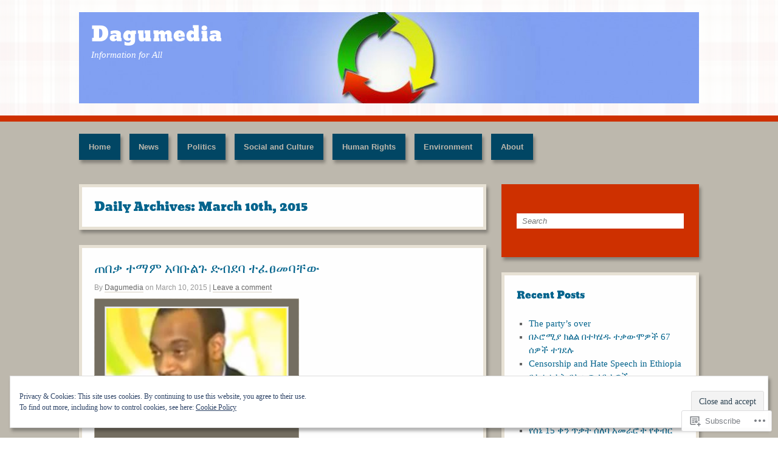

--- FILE ---
content_type: text/html; charset=UTF-8
request_url: https://dagumedia.com/2015/03/10/
body_size: 37677
content:
<!DOCTYPE html>
<html lang="en">
<head>
<meta http-equiv="Content-Type" content="text/html; charset=UTF-8" />
<title>10 | March | 2015 | Dagumedia</title>

<link rel="profile" href="http://gmpg.org/xfn/11" />
<link rel="pingback" href="https://dagumedia.com/xmlrpc.php" />

<meta name='robots' content='max-image-preview:large' />

<!-- Async WordPress.com Remote Login -->
<script id="wpcom_remote_login_js">
var wpcom_remote_login_extra_auth = '';
function wpcom_remote_login_remove_dom_node_id( element_id ) {
	var dom_node = document.getElementById( element_id );
	if ( dom_node ) { dom_node.parentNode.removeChild( dom_node ); }
}
function wpcom_remote_login_remove_dom_node_classes( class_name ) {
	var dom_nodes = document.querySelectorAll( '.' + class_name );
	for ( var i = 0; i < dom_nodes.length; i++ ) {
		dom_nodes[ i ].parentNode.removeChild( dom_nodes[ i ] );
	}
}
function wpcom_remote_login_final_cleanup() {
	wpcom_remote_login_remove_dom_node_classes( "wpcom_remote_login_msg" );
	wpcom_remote_login_remove_dom_node_id( "wpcom_remote_login_key" );
	wpcom_remote_login_remove_dom_node_id( "wpcom_remote_login_validate" );
	wpcom_remote_login_remove_dom_node_id( "wpcom_remote_login_js" );
	wpcom_remote_login_remove_dom_node_id( "wpcom_request_access_iframe" );
	wpcom_remote_login_remove_dom_node_id( "wpcom_request_access_styles" );
}

// Watch for messages back from the remote login
window.addEventListener( "message", function( e ) {
	if ( e.origin === "https://r-login.wordpress.com" ) {
		var data = {};
		try {
			data = JSON.parse( e.data );
		} catch( e ) {
			wpcom_remote_login_final_cleanup();
			return;
		}

		if ( data.msg === 'LOGIN' ) {
			// Clean up the login check iframe
			wpcom_remote_login_remove_dom_node_id( "wpcom_remote_login_key" );

			var id_regex = new RegExp( /^[0-9]+$/ );
			var token_regex = new RegExp( /^.*|.*|.*$/ );
			if (
				token_regex.test( data.token )
				&& id_regex.test( data.wpcomid )
			) {
				// We have everything we need to ask for a login
				var script = document.createElement( "script" );
				script.setAttribute( "id", "wpcom_remote_login_validate" );
				script.src = '/remote-login.php?wpcom_remote_login=validate'
					+ '&wpcomid=' + data.wpcomid
					+ '&token=' + encodeURIComponent( data.token )
					+ '&host=' + window.location.protocol
					+ '//' + window.location.hostname
					+ '&postid=1929'
					+ '&is_singular=';
				document.body.appendChild( script );
			}

			return;
		}

		// Safari ITP, not logged in, so redirect
		if ( data.msg === 'LOGIN-REDIRECT' ) {
			window.location = 'https://wordpress.com/log-in?redirect_to=' + window.location.href;
			return;
		}

		// Safari ITP, storage access failed, remove the request
		if ( data.msg === 'LOGIN-REMOVE' ) {
			var css_zap = 'html { -webkit-transition: margin-top 1s; transition: margin-top 1s; } /* 9001 */ html { margin-top: 0 !important; } * html body { margin-top: 0 !important; } @media screen and ( max-width: 782px ) { html { margin-top: 0 !important; } * html body { margin-top: 0 !important; } }';
			var style_zap = document.createElement( 'style' );
			style_zap.type = 'text/css';
			style_zap.appendChild( document.createTextNode( css_zap ) );
			document.body.appendChild( style_zap );

			var e = document.getElementById( 'wpcom_request_access_iframe' );
			e.parentNode.removeChild( e );

			document.cookie = 'wordpress_com_login_access=denied; path=/; max-age=31536000';

			return;
		}

		// Safari ITP
		if ( data.msg === 'REQUEST_ACCESS' ) {
			console.log( 'request access: safari' );

			// Check ITP iframe enable/disable knob
			if ( wpcom_remote_login_extra_auth !== 'safari_itp_iframe' ) {
				return;
			}

			// If we are in a "private window" there is no ITP.
			var private_window = false;
			try {
				var opendb = window.openDatabase( null, null, null, null );
			} catch( e ) {
				private_window = true;
			}

			if ( private_window ) {
				console.log( 'private window' );
				return;
			}

			var iframe = document.createElement( 'iframe' );
			iframe.id = 'wpcom_request_access_iframe';
			iframe.setAttribute( 'scrolling', 'no' );
			iframe.setAttribute( 'sandbox', 'allow-storage-access-by-user-activation allow-scripts allow-same-origin allow-top-navigation-by-user-activation' );
			iframe.src = 'https://r-login.wordpress.com/remote-login.php?wpcom_remote_login=request_access&origin=' + encodeURIComponent( data.origin ) + '&wpcomid=' + encodeURIComponent( data.wpcomid );

			var css = 'html { -webkit-transition: margin-top 1s; transition: margin-top 1s; } /* 9001 */ html { margin-top: 46px !important; } * html body { margin-top: 46px !important; } @media screen and ( max-width: 660px ) { html { margin-top: 71px !important; } * html body { margin-top: 71px !important; } #wpcom_request_access_iframe { display: block; height: 71px !important; } } #wpcom_request_access_iframe { border: 0px; height: 46px; position: fixed; top: 0; left: 0; width: 100%; min-width: 100%; z-index: 99999; background: #23282d; } ';

			var style = document.createElement( 'style' );
			style.type = 'text/css';
			style.id = 'wpcom_request_access_styles';
			style.appendChild( document.createTextNode( css ) );
			document.body.appendChild( style );

			document.body.appendChild( iframe );
		}

		if ( data.msg === 'DONE' ) {
			wpcom_remote_login_final_cleanup();
		}
	}
}, false );

// Inject the remote login iframe after the page has had a chance to load
// more critical resources
window.addEventListener( "DOMContentLoaded", function( e ) {
	var iframe = document.createElement( "iframe" );
	iframe.style.display = "none";
	iframe.setAttribute( "scrolling", "no" );
	iframe.setAttribute( "id", "wpcom_remote_login_key" );
	iframe.src = "https://r-login.wordpress.com/remote-login.php"
		+ "?wpcom_remote_login=key"
		+ "&origin=aHR0cHM6Ly9kYWd1bWVkaWEuY29t"
		+ "&wpcomid=48286484"
		+ "&time=" + Math.floor( Date.now() / 1000 );
	document.body.appendChild( iframe );
}, false );
</script>
<link rel='dns-prefetch' href='//s0.wp.com' />
<link rel="alternate" type="application/rss+xml" title="Dagumedia &raquo; Feed" href="https://dagumedia.com/feed/" />
<link rel="alternate" type="application/rss+xml" title="Dagumedia &raquo; Comments Feed" href="https://dagumedia.com/comments/feed/" />
	<script type="text/javascript">
		/* <![CDATA[ */
		function addLoadEvent(func) {
			var oldonload = window.onload;
			if (typeof window.onload != 'function') {
				window.onload = func;
			} else {
				window.onload = function () {
					oldonload();
					func();
				}
			}
		}
		/* ]]> */
	</script>
	<link crossorigin='anonymous' rel='stylesheet' id='all-css-0-1' href='/_static/??/wp-content/mu-plugins/widgets/eu-cookie-law/templates/style.css,/wp-content/mu-plugins/likes/jetpack-likes.css?m=1743883414j&cssminify=yes' type='text/css' media='all' />
<style id='wp-emoji-styles-inline-css'>

	img.wp-smiley, img.emoji {
		display: inline !important;
		border: none !important;
		box-shadow: none !important;
		height: 1em !important;
		width: 1em !important;
		margin: 0 0.07em !important;
		vertical-align: -0.1em !important;
		background: none !important;
		padding: 0 !important;
	}
/*# sourceURL=wp-emoji-styles-inline-css */
</style>
<link crossorigin='anonymous' rel='stylesheet' id='all-css-2-1' href='/wp-content/plugins/gutenberg-core/v22.2.0/build/styles/block-library/style.css?m=1764855221i&cssminify=yes' type='text/css' media='all' />
<style id='wp-block-library-inline-css'>
.has-text-align-justify {
	text-align:justify;
}
.has-text-align-justify{text-align:justify;}

/*# sourceURL=wp-block-library-inline-css */
</style><style id='global-styles-inline-css'>
:root{--wp--preset--aspect-ratio--square: 1;--wp--preset--aspect-ratio--4-3: 4/3;--wp--preset--aspect-ratio--3-4: 3/4;--wp--preset--aspect-ratio--3-2: 3/2;--wp--preset--aspect-ratio--2-3: 2/3;--wp--preset--aspect-ratio--16-9: 16/9;--wp--preset--aspect-ratio--9-16: 9/16;--wp--preset--color--black: #000000;--wp--preset--color--cyan-bluish-gray: #abb8c3;--wp--preset--color--white: #ffffff;--wp--preset--color--pale-pink: #f78da7;--wp--preset--color--vivid-red: #cf2e2e;--wp--preset--color--luminous-vivid-orange: #ff6900;--wp--preset--color--luminous-vivid-amber: #fcb900;--wp--preset--color--light-green-cyan: #7bdcb5;--wp--preset--color--vivid-green-cyan: #00d084;--wp--preset--color--pale-cyan-blue: #8ed1fc;--wp--preset--color--vivid-cyan-blue: #0693e3;--wp--preset--color--vivid-purple: #9b51e0;--wp--preset--gradient--vivid-cyan-blue-to-vivid-purple: linear-gradient(135deg,rgb(6,147,227) 0%,rgb(155,81,224) 100%);--wp--preset--gradient--light-green-cyan-to-vivid-green-cyan: linear-gradient(135deg,rgb(122,220,180) 0%,rgb(0,208,130) 100%);--wp--preset--gradient--luminous-vivid-amber-to-luminous-vivid-orange: linear-gradient(135deg,rgb(252,185,0) 0%,rgb(255,105,0) 100%);--wp--preset--gradient--luminous-vivid-orange-to-vivid-red: linear-gradient(135deg,rgb(255,105,0) 0%,rgb(207,46,46) 100%);--wp--preset--gradient--very-light-gray-to-cyan-bluish-gray: linear-gradient(135deg,rgb(238,238,238) 0%,rgb(169,184,195) 100%);--wp--preset--gradient--cool-to-warm-spectrum: linear-gradient(135deg,rgb(74,234,220) 0%,rgb(151,120,209) 20%,rgb(207,42,186) 40%,rgb(238,44,130) 60%,rgb(251,105,98) 80%,rgb(254,248,76) 100%);--wp--preset--gradient--blush-light-purple: linear-gradient(135deg,rgb(255,206,236) 0%,rgb(152,150,240) 100%);--wp--preset--gradient--blush-bordeaux: linear-gradient(135deg,rgb(254,205,165) 0%,rgb(254,45,45) 50%,rgb(107,0,62) 100%);--wp--preset--gradient--luminous-dusk: linear-gradient(135deg,rgb(255,203,112) 0%,rgb(199,81,192) 50%,rgb(65,88,208) 100%);--wp--preset--gradient--pale-ocean: linear-gradient(135deg,rgb(255,245,203) 0%,rgb(182,227,212) 50%,rgb(51,167,181) 100%);--wp--preset--gradient--electric-grass: linear-gradient(135deg,rgb(202,248,128) 0%,rgb(113,206,126) 100%);--wp--preset--gradient--midnight: linear-gradient(135deg,rgb(2,3,129) 0%,rgb(40,116,252) 100%);--wp--preset--font-size--small: 13px;--wp--preset--font-size--medium: 20px;--wp--preset--font-size--large: 36px;--wp--preset--font-size--x-large: 42px;--wp--preset--font-family--albert-sans: 'Albert Sans', sans-serif;--wp--preset--font-family--alegreya: Alegreya, serif;--wp--preset--font-family--arvo: Arvo, serif;--wp--preset--font-family--bodoni-moda: 'Bodoni Moda', serif;--wp--preset--font-family--bricolage-grotesque: 'Bricolage Grotesque', sans-serif;--wp--preset--font-family--cabin: Cabin, sans-serif;--wp--preset--font-family--chivo: Chivo, sans-serif;--wp--preset--font-family--commissioner: Commissioner, sans-serif;--wp--preset--font-family--cormorant: Cormorant, serif;--wp--preset--font-family--courier-prime: 'Courier Prime', monospace;--wp--preset--font-family--crimson-pro: 'Crimson Pro', serif;--wp--preset--font-family--dm-mono: 'DM Mono', monospace;--wp--preset--font-family--dm-sans: 'DM Sans', sans-serif;--wp--preset--font-family--dm-serif-display: 'DM Serif Display', serif;--wp--preset--font-family--domine: Domine, serif;--wp--preset--font-family--eb-garamond: 'EB Garamond', serif;--wp--preset--font-family--epilogue: Epilogue, sans-serif;--wp--preset--font-family--fahkwang: Fahkwang, sans-serif;--wp--preset--font-family--figtree: Figtree, sans-serif;--wp--preset--font-family--fira-sans: 'Fira Sans', sans-serif;--wp--preset--font-family--fjalla-one: 'Fjalla One', sans-serif;--wp--preset--font-family--fraunces: Fraunces, serif;--wp--preset--font-family--gabarito: Gabarito, system-ui;--wp--preset--font-family--ibm-plex-mono: 'IBM Plex Mono', monospace;--wp--preset--font-family--ibm-plex-sans: 'IBM Plex Sans', sans-serif;--wp--preset--font-family--ibarra-real-nova: 'Ibarra Real Nova', serif;--wp--preset--font-family--instrument-serif: 'Instrument Serif', serif;--wp--preset--font-family--inter: Inter, sans-serif;--wp--preset--font-family--josefin-sans: 'Josefin Sans', sans-serif;--wp--preset--font-family--jost: Jost, sans-serif;--wp--preset--font-family--libre-baskerville: 'Libre Baskerville', serif;--wp--preset--font-family--libre-franklin: 'Libre Franklin', sans-serif;--wp--preset--font-family--literata: Literata, serif;--wp--preset--font-family--lora: Lora, serif;--wp--preset--font-family--merriweather: Merriweather, serif;--wp--preset--font-family--montserrat: Montserrat, sans-serif;--wp--preset--font-family--newsreader: Newsreader, serif;--wp--preset--font-family--noto-sans-mono: 'Noto Sans Mono', sans-serif;--wp--preset--font-family--nunito: Nunito, sans-serif;--wp--preset--font-family--open-sans: 'Open Sans', sans-serif;--wp--preset--font-family--overpass: Overpass, sans-serif;--wp--preset--font-family--pt-serif: 'PT Serif', serif;--wp--preset--font-family--petrona: Petrona, serif;--wp--preset--font-family--piazzolla: Piazzolla, serif;--wp--preset--font-family--playfair-display: 'Playfair Display', serif;--wp--preset--font-family--plus-jakarta-sans: 'Plus Jakarta Sans', sans-serif;--wp--preset--font-family--poppins: Poppins, sans-serif;--wp--preset--font-family--raleway: Raleway, sans-serif;--wp--preset--font-family--roboto: Roboto, sans-serif;--wp--preset--font-family--roboto-slab: 'Roboto Slab', serif;--wp--preset--font-family--rubik: Rubik, sans-serif;--wp--preset--font-family--rufina: Rufina, serif;--wp--preset--font-family--sora: Sora, sans-serif;--wp--preset--font-family--source-sans-3: 'Source Sans 3', sans-serif;--wp--preset--font-family--source-serif-4: 'Source Serif 4', serif;--wp--preset--font-family--space-mono: 'Space Mono', monospace;--wp--preset--font-family--syne: Syne, sans-serif;--wp--preset--font-family--texturina: Texturina, serif;--wp--preset--font-family--urbanist: Urbanist, sans-serif;--wp--preset--font-family--work-sans: 'Work Sans', sans-serif;--wp--preset--spacing--20: 0.44rem;--wp--preset--spacing--30: 0.67rem;--wp--preset--spacing--40: 1rem;--wp--preset--spacing--50: 1.5rem;--wp--preset--spacing--60: 2.25rem;--wp--preset--spacing--70: 3.38rem;--wp--preset--spacing--80: 5.06rem;--wp--preset--shadow--natural: 6px 6px 9px rgba(0, 0, 0, 0.2);--wp--preset--shadow--deep: 12px 12px 50px rgba(0, 0, 0, 0.4);--wp--preset--shadow--sharp: 6px 6px 0px rgba(0, 0, 0, 0.2);--wp--preset--shadow--outlined: 6px 6px 0px -3px rgb(255, 255, 255), 6px 6px rgb(0, 0, 0);--wp--preset--shadow--crisp: 6px 6px 0px rgb(0, 0, 0);}:where(.is-layout-flex){gap: 0.5em;}:where(.is-layout-grid){gap: 0.5em;}body .is-layout-flex{display: flex;}.is-layout-flex{flex-wrap: wrap;align-items: center;}.is-layout-flex > :is(*, div){margin: 0;}body .is-layout-grid{display: grid;}.is-layout-grid > :is(*, div){margin: 0;}:where(.wp-block-columns.is-layout-flex){gap: 2em;}:where(.wp-block-columns.is-layout-grid){gap: 2em;}:where(.wp-block-post-template.is-layout-flex){gap: 1.25em;}:where(.wp-block-post-template.is-layout-grid){gap: 1.25em;}.has-black-color{color: var(--wp--preset--color--black) !important;}.has-cyan-bluish-gray-color{color: var(--wp--preset--color--cyan-bluish-gray) !important;}.has-white-color{color: var(--wp--preset--color--white) !important;}.has-pale-pink-color{color: var(--wp--preset--color--pale-pink) !important;}.has-vivid-red-color{color: var(--wp--preset--color--vivid-red) !important;}.has-luminous-vivid-orange-color{color: var(--wp--preset--color--luminous-vivid-orange) !important;}.has-luminous-vivid-amber-color{color: var(--wp--preset--color--luminous-vivid-amber) !important;}.has-light-green-cyan-color{color: var(--wp--preset--color--light-green-cyan) !important;}.has-vivid-green-cyan-color{color: var(--wp--preset--color--vivid-green-cyan) !important;}.has-pale-cyan-blue-color{color: var(--wp--preset--color--pale-cyan-blue) !important;}.has-vivid-cyan-blue-color{color: var(--wp--preset--color--vivid-cyan-blue) !important;}.has-vivid-purple-color{color: var(--wp--preset--color--vivid-purple) !important;}.has-black-background-color{background-color: var(--wp--preset--color--black) !important;}.has-cyan-bluish-gray-background-color{background-color: var(--wp--preset--color--cyan-bluish-gray) !important;}.has-white-background-color{background-color: var(--wp--preset--color--white) !important;}.has-pale-pink-background-color{background-color: var(--wp--preset--color--pale-pink) !important;}.has-vivid-red-background-color{background-color: var(--wp--preset--color--vivid-red) !important;}.has-luminous-vivid-orange-background-color{background-color: var(--wp--preset--color--luminous-vivid-orange) !important;}.has-luminous-vivid-amber-background-color{background-color: var(--wp--preset--color--luminous-vivid-amber) !important;}.has-light-green-cyan-background-color{background-color: var(--wp--preset--color--light-green-cyan) !important;}.has-vivid-green-cyan-background-color{background-color: var(--wp--preset--color--vivid-green-cyan) !important;}.has-pale-cyan-blue-background-color{background-color: var(--wp--preset--color--pale-cyan-blue) !important;}.has-vivid-cyan-blue-background-color{background-color: var(--wp--preset--color--vivid-cyan-blue) !important;}.has-vivid-purple-background-color{background-color: var(--wp--preset--color--vivid-purple) !important;}.has-black-border-color{border-color: var(--wp--preset--color--black) !important;}.has-cyan-bluish-gray-border-color{border-color: var(--wp--preset--color--cyan-bluish-gray) !important;}.has-white-border-color{border-color: var(--wp--preset--color--white) !important;}.has-pale-pink-border-color{border-color: var(--wp--preset--color--pale-pink) !important;}.has-vivid-red-border-color{border-color: var(--wp--preset--color--vivid-red) !important;}.has-luminous-vivid-orange-border-color{border-color: var(--wp--preset--color--luminous-vivid-orange) !important;}.has-luminous-vivid-amber-border-color{border-color: var(--wp--preset--color--luminous-vivid-amber) !important;}.has-light-green-cyan-border-color{border-color: var(--wp--preset--color--light-green-cyan) !important;}.has-vivid-green-cyan-border-color{border-color: var(--wp--preset--color--vivid-green-cyan) !important;}.has-pale-cyan-blue-border-color{border-color: var(--wp--preset--color--pale-cyan-blue) !important;}.has-vivid-cyan-blue-border-color{border-color: var(--wp--preset--color--vivid-cyan-blue) !important;}.has-vivid-purple-border-color{border-color: var(--wp--preset--color--vivid-purple) !important;}.has-vivid-cyan-blue-to-vivid-purple-gradient-background{background: var(--wp--preset--gradient--vivid-cyan-blue-to-vivid-purple) !important;}.has-light-green-cyan-to-vivid-green-cyan-gradient-background{background: var(--wp--preset--gradient--light-green-cyan-to-vivid-green-cyan) !important;}.has-luminous-vivid-amber-to-luminous-vivid-orange-gradient-background{background: var(--wp--preset--gradient--luminous-vivid-amber-to-luminous-vivid-orange) !important;}.has-luminous-vivid-orange-to-vivid-red-gradient-background{background: var(--wp--preset--gradient--luminous-vivid-orange-to-vivid-red) !important;}.has-very-light-gray-to-cyan-bluish-gray-gradient-background{background: var(--wp--preset--gradient--very-light-gray-to-cyan-bluish-gray) !important;}.has-cool-to-warm-spectrum-gradient-background{background: var(--wp--preset--gradient--cool-to-warm-spectrum) !important;}.has-blush-light-purple-gradient-background{background: var(--wp--preset--gradient--blush-light-purple) !important;}.has-blush-bordeaux-gradient-background{background: var(--wp--preset--gradient--blush-bordeaux) !important;}.has-luminous-dusk-gradient-background{background: var(--wp--preset--gradient--luminous-dusk) !important;}.has-pale-ocean-gradient-background{background: var(--wp--preset--gradient--pale-ocean) !important;}.has-electric-grass-gradient-background{background: var(--wp--preset--gradient--electric-grass) !important;}.has-midnight-gradient-background{background: var(--wp--preset--gradient--midnight) !important;}.has-small-font-size{font-size: var(--wp--preset--font-size--small) !important;}.has-medium-font-size{font-size: var(--wp--preset--font-size--medium) !important;}.has-large-font-size{font-size: var(--wp--preset--font-size--large) !important;}.has-x-large-font-size{font-size: var(--wp--preset--font-size--x-large) !important;}.has-albert-sans-font-family{font-family: var(--wp--preset--font-family--albert-sans) !important;}.has-alegreya-font-family{font-family: var(--wp--preset--font-family--alegreya) !important;}.has-arvo-font-family{font-family: var(--wp--preset--font-family--arvo) !important;}.has-bodoni-moda-font-family{font-family: var(--wp--preset--font-family--bodoni-moda) !important;}.has-bricolage-grotesque-font-family{font-family: var(--wp--preset--font-family--bricolage-grotesque) !important;}.has-cabin-font-family{font-family: var(--wp--preset--font-family--cabin) !important;}.has-chivo-font-family{font-family: var(--wp--preset--font-family--chivo) !important;}.has-commissioner-font-family{font-family: var(--wp--preset--font-family--commissioner) !important;}.has-cormorant-font-family{font-family: var(--wp--preset--font-family--cormorant) !important;}.has-courier-prime-font-family{font-family: var(--wp--preset--font-family--courier-prime) !important;}.has-crimson-pro-font-family{font-family: var(--wp--preset--font-family--crimson-pro) !important;}.has-dm-mono-font-family{font-family: var(--wp--preset--font-family--dm-mono) !important;}.has-dm-sans-font-family{font-family: var(--wp--preset--font-family--dm-sans) !important;}.has-dm-serif-display-font-family{font-family: var(--wp--preset--font-family--dm-serif-display) !important;}.has-domine-font-family{font-family: var(--wp--preset--font-family--domine) !important;}.has-eb-garamond-font-family{font-family: var(--wp--preset--font-family--eb-garamond) !important;}.has-epilogue-font-family{font-family: var(--wp--preset--font-family--epilogue) !important;}.has-fahkwang-font-family{font-family: var(--wp--preset--font-family--fahkwang) !important;}.has-figtree-font-family{font-family: var(--wp--preset--font-family--figtree) !important;}.has-fira-sans-font-family{font-family: var(--wp--preset--font-family--fira-sans) !important;}.has-fjalla-one-font-family{font-family: var(--wp--preset--font-family--fjalla-one) !important;}.has-fraunces-font-family{font-family: var(--wp--preset--font-family--fraunces) !important;}.has-gabarito-font-family{font-family: var(--wp--preset--font-family--gabarito) !important;}.has-ibm-plex-mono-font-family{font-family: var(--wp--preset--font-family--ibm-plex-mono) !important;}.has-ibm-plex-sans-font-family{font-family: var(--wp--preset--font-family--ibm-plex-sans) !important;}.has-ibarra-real-nova-font-family{font-family: var(--wp--preset--font-family--ibarra-real-nova) !important;}.has-instrument-serif-font-family{font-family: var(--wp--preset--font-family--instrument-serif) !important;}.has-inter-font-family{font-family: var(--wp--preset--font-family--inter) !important;}.has-josefin-sans-font-family{font-family: var(--wp--preset--font-family--josefin-sans) !important;}.has-jost-font-family{font-family: var(--wp--preset--font-family--jost) !important;}.has-libre-baskerville-font-family{font-family: var(--wp--preset--font-family--libre-baskerville) !important;}.has-libre-franklin-font-family{font-family: var(--wp--preset--font-family--libre-franklin) !important;}.has-literata-font-family{font-family: var(--wp--preset--font-family--literata) !important;}.has-lora-font-family{font-family: var(--wp--preset--font-family--lora) !important;}.has-merriweather-font-family{font-family: var(--wp--preset--font-family--merriweather) !important;}.has-montserrat-font-family{font-family: var(--wp--preset--font-family--montserrat) !important;}.has-newsreader-font-family{font-family: var(--wp--preset--font-family--newsreader) !important;}.has-noto-sans-mono-font-family{font-family: var(--wp--preset--font-family--noto-sans-mono) !important;}.has-nunito-font-family{font-family: var(--wp--preset--font-family--nunito) !important;}.has-open-sans-font-family{font-family: var(--wp--preset--font-family--open-sans) !important;}.has-overpass-font-family{font-family: var(--wp--preset--font-family--overpass) !important;}.has-pt-serif-font-family{font-family: var(--wp--preset--font-family--pt-serif) !important;}.has-petrona-font-family{font-family: var(--wp--preset--font-family--petrona) !important;}.has-piazzolla-font-family{font-family: var(--wp--preset--font-family--piazzolla) !important;}.has-playfair-display-font-family{font-family: var(--wp--preset--font-family--playfair-display) !important;}.has-plus-jakarta-sans-font-family{font-family: var(--wp--preset--font-family--plus-jakarta-sans) !important;}.has-poppins-font-family{font-family: var(--wp--preset--font-family--poppins) !important;}.has-raleway-font-family{font-family: var(--wp--preset--font-family--raleway) !important;}.has-roboto-font-family{font-family: var(--wp--preset--font-family--roboto) !important;}.has-roboto-slab-font-family{font-family: var(--wp--preset--font-family--roboto-slab) !important;}.has-rubik-font-family{font-family: var(--wp--preset--font-family--rubik) !important;}.has-rufina-font-family{font-family: var(--wp--preset--font-family--rufina) !important;}.has-sora-font-family{font-family: var(--wp--preset--font-family--sora) !important;}.has-source-sans-3-font-family{font-family: var(--wp--preset--font-family--source-sans-3) !important;}.has-source-serif-4-font-family{font-family: var(--wp--preset--font-family--source-serif-4) !important;}.has-space-mono-font-family{font-family: var(--wp--preset--font-family--space-mono) !important;}.has-syne-font-family{font-family: var(--wp--preset--font-family--syne) !important;}.has-texturina-font-family{font-family: var(--wp--preset--font-family--texturina) !important;}.has-urbanist-font-family{font-family: var(--wp--preset--font-family--urbanist) !important;}.has-work-sans-font-family{font-family: var(--wp--preset--font-family--work-sans) !important;}
/*# sourceURL=global-styles-inline-css */
</style>

<style id='classic-theme-styles-inline-css'>
/*! This file is auto-generated */
.wp-block-button__link{color:#fff;background-color:#32373c;border-radius:9999px;box-shadow:none;text-decoration:none;padding:calc(.667em + 2px) calc(1.333em + 2px);font-size:1.125em}.wp-block-file__button{background:#32373c;color:#fff;text-decoration:none}
/*# sourceURL=/wp-includes/css/classic-themes.min.css */
</style>
<link crossorigin='anonymous' rel='stylesheet' id='all-css-4-1' href='/_static/??-eJx9kNtOwzAMQH8I1yqtYDwgvqVJ3c6Qm2J30/5+HpXYpo2+RLF1jm94LOBzUkqKJSwzJ0GfXcj+R/C1aXdNC8KxBIJKh6bHkUX/CBA9BWq8yAveFIoLXGtVsnwsg16ISCMPFCgatqUdizngXKkkAvZGXiLo3kR58NY0lsVhJa0ZJlalEZ8P9x/Nya8G/Dbfmq6SrT/bd0ajbsItaaYMdrRBOae7AKYwcL2oX/Gzfe/bt4+u67vvM37pmM0=&cssminify=yes' type='text/css' media='all' />
<link crossorigin='anonymous' rel='stylesheet' id='print-css-5-1' href='/wp-content/mu-plugins/global-print/global-print.css?m=1465851035i&cssminify=yes' type='text/css' media='print' />
<style id='jetpack-global-styles-frontend-style-inline-css'>
:root { --font-headings: unset; --font-base: unset; --font-headings-default: -apple-system,BlinkMacSystemFont,"Segoe UI",Roboto,Oxygen-Sans,Ubuntu,Cantarell,"Helvetica Neue",sans-serif; --font-base-default: -apple-system,BlinkMacSystemFont,"Segoe UI",Roboto,Oxygen-Sans,Ubuntu,Cantarell,"Helvetica Neue",sans-serif;}
/*# sourceURL=jetpack-global-styles-frontend-style-inline-css */
</style>
<link crossorigin='anonymous' rel='stylesheet' id='all-css-8-1' href='/_static/??-eJyNjcsKAjEMRX/IGtQZBxfip0hMS9sxTYppGfx7H7gRN+7ugcs5sFRHKi1Ig9Jd5R6zGMyhVaTrh8G6QFHfORhYwlvw6P39PbPENZmt4G/ROQuBKWVkxxrVvuBH1lIoz2waILJekF+HUzlupnG3nQ77YZwfuRJIaQ==&cssminify=yes' type='text/css' media='all' />
<script type="text/javascript" id="wpcom-actionbar-placeholder-js-extra">
/* <![CDATA[ */
var actionbardata = {"siteID":"48286484","postID":"0","siteURL":"https://dagumedia.com","xhrURL":"https://dagumedia.com/wp-admin/admin-ajax.php","nonce":"0b2adfe689","isLoggedIn":"","statusMessage":"","subsEmailDefault":"instantly","proxyScriptUrl":"https://s0.wp.com/wp-content/js/wpcom-proxy-request.js?m=1513050504i&amp;ver=20211021","i18n":{"followedText":"New posts from this site will now appear in your \u003Ca href=\"https://wordpress.com/reader\"\u003EReader\u003C/a\u003E","foldBar":"Collapse this bar","unfoldBar":"Expand this bar","shortLinkCopied":"Shortlink copied to clipboard."}};
//# sourceURL=wpcom-actionbar-placeholder-js-extra
/* ]]> */
</script>
<script type="text/javascript" id="jetpack-mu-wpcom-settings-js-before">
/* <![CDATA[ */
var JETPACK_MU_WPCOM_SETTINGS = {"assetsUrl":"https://s0.wp.com/wp-content/mu-plugins/jetpack-mu-wpcom-plugin/sun/jetpack_vendor/automattic/jetpack-mu-wpcom/src/build/"};
//# sourceURL=jetpack-mu-wpcom-settings-js-before
/* ]]> */
</script>
<script crossorigin='anonymous' type='text/javascript'  src='/_static/??/wp-content/js/rlt-proxy.js,/wp-content/blog-plugins/wordads-classes/js/cmp/v2/cmp-non-gdpr.js?m=1720530689j'></script>
<script type="text/javascript" id="rlt-proxy-js-after">
/* <![CDATA[ */
	rltInitialize( {"token":null,"iframeOrigins":["https:\/\/widgets.wp.com"]} );
//# sourceURL=rlt-proxy-js-after
/* ]]> */
</script>
<link rel="EditURI" type="application/rsd+xml" title="RSD" href="https://addismedia.wordpress.com/xmlrpc.php?rsd" />
<meta name="generator" content="WordPress.com" />

<!-- Jetpack Open Graph Tags -->
<meta property="og:type" content="website" />
<meta property="og:title" content="March 10, 2015 &#8211; Dagumedia" />
<meta property="og:site_name" content="Dagumedia" />
<meta property="og:image" content="https://dagumedia.com/wp-content/uploads/2017/11/dagumedia.jpg?w=200" />
<meta property="og:image:width" content="200" />
<meta property="og:image:height" content="200" />
<meta property="og:image:alt" content="" />
<meta property="og:locale" content="en_US" />
<meta name="twitter:creator" content="@addismedia" />
<meta name="twitter:site" content="@addismedia" />

<!-- End Jetpack Open Graph Tags -->
<link rel='openid.server' href='https://dagumedia.com/?openidserver=1' />
<link rel='openid.delegate' href='https://dagumedia.com/' />
<link rel="search" type="application/opensearchdescription+xml" href="https://dagumedia.com/osd.xml" title="Dagumedia" />
<link rel="search" type="application/opensearchdescription+xml" href="https://s1.wp.com/opensearch.xml" title="WordPress.com" />
<meta name="theme-color" content="#bdb8ad" />
		<style type="text/css">
			.recentcomments a {
				display: inline !important;
				padding: 0 !important;
				margin: 0 !important;
			}

			table.recentcommentsavatartop img.avatar, table.recentcommentsavatarend img.avatar {
				border: 0px;
				margin: 0;
			}

			table.recentcommentsavatartop a, table.recentcommentsavatarend a {
				border: 0px !important;
				background-color: transparent !important;
			}

			td.recentcommentsavatarend, td.recentcommentsavatartop {
				padding: 0px 0px 1px 0px;
				margin: 0px;
			}

			td.recentcommentstextend {
				border: none !important;
				padding: 0px 0px 2px 10px;
			}

			.rtl td.recentcommentstextend {
				padding: 0px 10px 2px 0px;
			}

			td.recentcommentstexttop {
				border: none;
				padding: 0px 0px 0px 10px;
			}

			.rtl td.recentcommentstexttop {
				padding: 0px 10px 0px 0px;
			}
		</style>
		<meta name="description" content="5 posts published by Dagumedia on March 10, 2015" />
	<style>
			#branding {
			display: block;
			background: transparent url( "https://dagumedia.com/wp-content/uploads/2015/07/cropped-addismedia-logo.jpg" ) 0 0 no-repeat;
			padding: 20px;
			text-decoration: none;
			width: 980px;
			height: 110px;
		}
			#site-title,
		#site-title a,
		#site-description {
							color: #ffffff;
					}
	</style>
<style type="text/css">
body.custom-background #main{ background-color: #bdb8ad; background-image: none; }
</style>
		<script type="text/javascript">

			window.doNotSellCallback = function() {

				var linkElements = [
					'a[href="https://wordpress.com/?ref=footer_blog"]',
					'a[href="https://wordpress.com/?ref=footer_website"]',
					'a[href="https://wordpress.com/?ref=vertical_footer"]',
					'a[href^="https://wordpress.com/?ref=footer_segment_"]',
				].join(',');

				var dnsLink = document.createElement( 'a' );
				dnsLink.href = 'https://wordpress.com/advertising-program-optout/';
				dnsLink.classList.add( 'do-not-sell-link' );
				dnsLink.rel = 'nofollow';
				dnsLink.style.marginLeft = '0.5em';
				dnsLink.textContent = 'Do Not Sell or Share My Personal Information';

				var creditLinks = document.querySelectorAll( linkElements );

				if ( 0 === creditLinks.length ) {
					return false;
				}

				Array.prototype.forEach.call( creditLinks, function( el ) {
					el.insertAdjacentElement( 'afterend', dnsLink );
				});

				return true;
			};

		</script>
		<style type="text/css" id="custom-colors-css">#main { background-color: #BDB8AD;}
#access a { color: #BDB8AD;}
#access ul ul a { color: #BDB8AD;}
.paged-navigation a { color: #BDB8AD;}
.milestone-widget .milestone-header { color: #BDB8AD;}
div.wp-caption { background-color: #746E61;}
div.wp-caption { color: #474138;}
.byline a:hover { background-color: #BDB8AD;}
.entry-meta a:hover { background-color: #BDB8AD;}
.byline a:hover { color: #24221E;}
.entry-meta a:hover { color: #474138;}
a, a code { color: #04648D;}
hr { background-color: #04648D;}
table th { background-color: #04648D;}
#site-title a { color: #04648D;}
#access a { background-color: #014664;}
#access li:hover > a, #access li li:hover > a, #access ul ul :hover > a, #access a:focus, #access .current-menu-item > a, #access .current-menu-ancestor > a, #access .current_page_item > a, #access .current_page_ancestor > a, #access .current-menu-item:hover > a, #access .current-menu-ancestor:hover > a, #access .current_page_item:hover > a, #access .current_page_ancestor:hover > a #access .current-menu-item > a:hover, #access .current-menu-ancestor > a:hover, #access .current_page_item > a:hover, #access .current_page_ancestor > a:hover { background: #035477;}
.entry-title { color: #04648D;}
.entry-title a { color: #04648D;}
.sticky { border-left-color: #014664;}
.entry-navigation a span { background-color: #04648D;}
.paged-navigation a { background-color: #04648D;}
.credit a { color: #04648D;}
#footer { color: #04648D;}
h1, h2, h3, h4, h5, h6 { color: #04648D;}
.widget-title a:hover,.widget-title a:active,.widget-title a:focus { color: #04648D;}
.comment-list li li.comment, .comment-list li li li li li li li.comment { border-color: #04648D;}
.paged-navigation a { background-color: #014664;}
a.comment-reply-link { color: #04648D;}
.milestone-widget .milestone-header { background-color: #04648D;}
.milestone-widget .difference { color: #04648D;}
.milestone-countdown, .milestone-message { color: #04648D;}
#header { border-bottom-color: #CE3000;}
#footer { border-top-color: #CE3000;}
.widget_search { background: #CE3000;}
.milestone-countdown, .milestone-message { background-color: #CE3000;}
.milestone-countdown, .milestone-message { border-color: #CE3000;}
.entry-meta .permalink { color: #CE3000;}
a.comment-reply-link:hover { background-color: #CE3000;}
a.comment-reply-link:hover { color: #CE3000;}
</style>
<link rel="icon" href="https://dagumedia.com/wp-content/uploads/2017/11/dagumedia.jpg?w=32" sizes="32x32" />
<link rel="icon" href="https://dagumedia.com/wp-content/uploads/2017/11/dagumedia.jpg?w=192" sizes="192x192" />
<link rel="apple-touch-icon" href="https://dagumedia.com/wp-content/uploads/2017/11/dagumedia.jpg?w=180" />
<meta name="msapplication-TileImage" content="https://dagumedia.com/wp-content/uploads/2017/11/dagumedia.jpg?w=200" />
<script type="text/javascript">
	window.google_analytics_uacct = "UA-52447-2";
</script>

<script type="text/javascript">
	var _gaq = _gaq || [];
	_gaq.push(['_setAccount', 'UA-52447-2']);
	_gaq.push(['_gat._anonymizeIp']);
	_gaq.push(['_setDomainName', 'none']);
	_gaq.push(['_setAllowLinker', true]);
	_gaq.push(['_initData']);
	_gaq.push(['_trackPageview']);

	(function() {
		var ga = document.createElement('script'); ga.type = 'text/javascript'; ga.async = true;
		ga.src = ('https:' == document.location.protocol ? 'https://ssl' : 'http://www') + '.google-analytics.com/ga.js';
		(document.getElementsByTagName('head')[0] || document.getElementsByTagName('body')[0]).appendChild(ga);
	})();
</script>

<link crossorigin='anonymous' rel='stylesheet' id='all-css-0-3' href='/_static/??-eJyNjM0KgzAQBl9I/ag/lR6KjyK6LhJNNsHN4uuXQuvZ4wzD4EwlRcksGcHK5G11otg4p4n2H0NNMDohzD7SrtDTJT4qUi1wexDiYp4VNB3RlP3V/MX3N4T3o++aun892277AK5vOq4=&cssminify=yes' type='text/css' media='all' />
</head>

<body class="archive date custom-background wp-theme-pubretro-fitted customizer-styles-applied content-sidebar jetpack-reblog-enabled">

	<div id="container">
	
		<div id="header" class="contain">

			<div class="wrap">

									<a id="branding" href="https://dagumedia.com/" title="Dagumedia" rel="home">
						<h1 id="site-title">Dagumedia</h1>
						<div id="site-description">Information for All</div><!-- #site-description -->
					</a><!-- #branding -->

				
			</div><!-- .wrap -->
		</div><!-- #header -->

		<div id="main">

			<div class="wrap contain">

				<div id="access">
					<div class="menu"><ul id="menu-home" class="menu"><li id="menu-item-2170" class="menu-item menu-item-type-custom menu-item-object-custom menu-item-2170"><a href="http://addismedia.info/">Home</a></li>
<li id="menu-item-2164" class="menu-item menu-item-type-taxonomy menu-item-object-category menu-item-2164"><a href="https://dagumedia.com/category/news/">News</a></li>
<li id="menu-item-2165" class="menu-item menu-item-type-taxonomy menu-item-object-category menu-item-2165"><a href="https://dagumedia.com/category/politics/">Politics</a></li>
<li id="menu-item-2166" class="menu-item menu-item-type-taxonomy menu-item-object-category menu-item-2166"><a href="https://dagumedia.com/category/social-and-culture-2/social-and-culture/">Social and Culture</a></li>
<li id="menu-item-2167" class="menu-item menu-item-type-taxonomy menu-item-object-category menu-item-2167"><a href="https://dagumedia.com/category/human-rights/">Human Rights</a></li>
<li id="menu-item-2169" class="menu-item menu-item-type-taxonomy menu-item-object-category menu-item-2169"><a href="https://dagumedia.com/category/environment/">Environment</a></li>
<li id="menu-item-2174" class="menu-item menu-item-type-post_type menu-item-object-page menu-item-home menu-item-2174"><a href="https://dagumedia.com/about/">About</a></li>
</ul></div>				</div><!-- #access -->
	<div id="content">

		<div class="hfeed">

			
				<div class="loop-meta">
					<h1 class="loop-title">Daily Archives: March 10th, 2015</h1>
				</div><!-- .loop-meta -->

				
					<div id="post-1929" class="post-1929 post type-post status-publish format-standard hentry category-human-rights category-news category-politics category-social-and-culture tag-ethiopia tag-ethiopian-2015-election tag-ethiopian-federal-higher-court tag-ethiopian-justice tag-national-electoral-board-of-ethiopia tag-temam-ababulgu tag-tplfeprdf-democracy contain">

						<h1 class="entry-title"><a href="https://dagumedia.com/2015/03/10/%e1%8c%a0%e1%89%a0%e1%89%83-%e1%89%b0%e1%88%9b%e1%88%9d-%e1%8a%a0%e1%89%a3%e1%89%a1%e1%88%8d%e1%8c%89-%e1%8b%b5%e1%89%a5%e1%8b%b0%e1%89%a3-%e1%89%b0%e1%8d%88%e1%8d%80%e1%88%98%e1%89%a3%e1%89%b8/" rel="bookmark">ጠበቃ ተማም አባቡልጉ ድብደባ&nbsp;ተፈፀመባቸው</a></h1>
						<div class="byline">
							By <span class="author vcard"><a class="url fn n" href="https://dagumedia.com/author/dagumedia/">Dagumedia</a></span> on <time datetime="2015-03-10T19:05:16+01:00" title="Posted at 7:05 pm" pubdate>March 10, 2015</time>
															| <a href="https://dagumedia.com/2015/03/10/%e1%8c%a0%e1%89%a0%e1%89%83-%e1%89%b0%e1%88%9b%e1%88%9d-%e1%8a%a0%e1%89%a3%e1%89%a1%e1%88%8d%e1%8c%89-%e1%8b%b5%e1%89%a5%e1%8b%b0%e1%89%a3-%e1%89%b0%e1%8d%88%e1%8d%80%e1%88%98%e1%89%a3%e1%89%b8/#respond">Leave a comment</a>							
													</div>

						<div class="entry-summary">
							<div data-shortcode="caption" id="attachment_1930" style="width: 310px" class="wp-caption alignnone"><a href="https://dagumedia.com/wp-content/uploads/2015/03/temam.jpg"><img aria-describedby="caption-attachment-1930" data-attachment-id="1930" data-permalink="https://dagumedia.com/2015/03/10/%e1%8c%a0%e1%89%a0%e1%89%83-%e1%89%b0%e1%88%9b%e1%88%9d-%e1%8a%a0%e1%89%a3%e1%89%a1%e1%88%8d%e1%8c%89-%e1%8b%b5%e1%89%a5%e1%8b%b0%e1%89%a3-%e1%89%b0%e1%8d%88%e1%8d%80%e1%88%98%e1%89%a3%e1%89%b8/temam/" data-orig-file="https://dagumedia.com/wp-content/uploads/2015/03/temam.jpg" data-orig-size="300,168" data-comments-opened="1" data-image-meta="{&quot;aperture&quot;:&quot;0&quot;,&quot;credit&quot;:&quot;&quot;,&quot;camera&quot;:&quot;&quot;,&quot;caption&quot;:&quot;&quot;,&quot;created_timestamp&quot;:&quot;0&quot;,&quot;copyright&quot;:&quot;&quot;,&quot;focal_length&quot;:&quot;0&quot;,&quot;iso&quot;:&quot;0&quot;,&quot;shutter_speed&quot;:&quot;0&quot;,&quot;title&quot;:&quot;&quot;,&quot;orientation&quot;:&quot;0&quot;}" data-image-title="temam" data-image-description="" data-image-caption="&lt;p&gt;የህግ ባለሙያና ጠበቃ ተማም አባቡልጉ&lt;/p&gt;
" data-medium-file="https://dagumedia.com/wp-content/uploads/2015/03/temam.jpg?w=300" data-large-file="https://dagumedia.com/wp-content/uploads/2015/03/temam.jpg?w=300" class="size-full wp-image-1930" src="https://dagumedia.com/wp-content/uploads/2015/03/temam.jpg?w=620" alt="የህግ ባለሙያና ጠበቃ ተማም አባቡልጉ"   srcset="https://dagumedia.com/wp-content/uploads/2015/03/temam.jpg 300w, https://dagumedia.com/wp-content/uploads/2015/03/temam.jpg?w=150&amp;h=84 150w" sizes="(max-width: 300px) 100vw, 300px" /></a><p id="caption-attachment-1930" class="wp-caption-text">የህግ ባለሙያና ጠበቃ ተማም አባቡልጉ</p></div>
<p>በፌደራሉ ከፍተኛ ፍርድ ቤት ልደታ ምድብ 19ኛ ወንጀል ችሎት በዘለዓለም ወርቃገኘው የክስ መዝገብ የተከሰሱት የፖለቲካ ፓርቲ አመራሮች ጉዳይ በመያዝ የሕግ አገልግሎት እየሰጡ የሚገኙት ጠበቃ ተማም አባቡልጉ ድብደባ ተፈፀመባቸው፡፡ ድብደባው የተፈፀመባቸው ዛሬ መጋቢት 1 ቀን 2007 ዓ..ም. እነ አብርሃ ደስታ በነበራቸው የፍርደ ቤት ቀጠሮ ተገኝተው የሚጠበቅባቸውን የሕግ አገልግሎት ሰጥተው ከፍርደ ቤት ከወጡ በኋላ ብሔራዊ አረቄ ፋብሪካ አካባቢ ወደ አዋሳ ለሌላ የህግ አገልግሎት ለመስጠት እያመሩ በነበረበት ወቅት በማያውቁት ግለሰብ ድብደባ እንደተፈፀመባቸው ከስፍራው የደረሰን መረጃ አመልክታል፡፡</p>
<p>ደብዳቢው ግለሰቡ ድብደባ ከፈፀመ በኋላ እሮጦ ለማምለጥ ሲሞክር በአካባቢው በነበሩ ሰዎች ትብብር የተያዘ ሲሆን፤ በወቅቱም ደብዳቢው የአእምሮ ችግር እንዳለበት ለመምሰል ከሞከረ በኋላ የብአዴን-ኢህአዴግ አባል እንደሆነና 400 ብርም እንደተከፈለው መናገሩን እንዲሁም አዲስ አበባ ለቡ አካባቢ 105 ካሬ ሜትር ቦታ ተሰጥቶት ቤት እየሰራ እንደሆነ መግለፁን በስፍራው የነበሩ የዓይን እማኞች ተናግረዋል፡፡ ይሁን እንጂ ጠበቃ ተማም ነገ አዋሳ ላይ ሌላ የነ ጋዜጠኛ ጌታቸው ወርቁ የፍርድ ቤት ጉዳይ ስላለ ዛሬ የግድ ሄደው ማደር ስለነበረባቸው ደብዳቢውን እንዲለቀቅ አድርገው ወደ አዋሳ ማምራታቸው ታውቋል፡፡</p>
<p>ጠበቃ ተማም ከተፎካካሪ የፖለቲካ ፓርቲ አመራሮች ጉዳይ በተጨማሪ የሙስሊም መፍትሔ አፈላላጊ ኮሚቴዎችን፣ የተለያዩ ጋዜጠኞችን፣በሀገር ውስጥ የሚገኙ የተለያዩ ተቋማትን እና ሌሎች በርካታ የህግ ነክ ጉዳዮችን በተመለከተ ለማኀበረሰቡ አገልግሎት እየሰጡ ይገኛሉ፡፡ ከጥብቅና አገልግሎት በተጨማሪ በተለያዩ ጋዜጦች የህግ ነክ ጉዳዮችን በተመለከተ ይፅፉ እንደነበር አይዘነጋም፡፡ በዚህም ከመንግሥትና ከስርዓቱ ደጋፊዎች ከፍተኛ ጫና እየተደረገባቸው እንደሆነ ይታወቃል፡፡</p>
<div id="jp-post-flair" class="sharedaddy sd-like-enabled sd-sharing-enabled"><div class="sharedaddy sd-sharing-enabled"><div class="robots-nocontent sd-block sd-social sd-social-icon-text sd-sharing"><h3 class="sd-title">Share this:</h3><div class="sd-content"><ul><li class="share-twitter"><a rel="nofollow noopener noreferrer"
				data-shared="sharing-twitter-1929"
				class="share-twitter sd-button share-icon"
				href="https://dagumedia.com/2015/03/10/%e1%8c%a0%e1%89%a0%e1%89%83-%e1%89%b0%e1%88%9b%e1%88%9d-%e1%8a%a0%e1%89%a3%e1%89%a1%e1%88%8d%e1%8c%89-%e1%8b%b5%e1%89%a5%e1%8b%b0%e1%89%a3-%e1%89%b0%e1%8d%88%e1%8d%80%e1%88%98%e1%89%a3%e1%89%b8/?share=twitter"
				target="_blank"
				aria-labelledby="sharing-twitter-1929"
				>
				<span id="sharing-twitter-1929" hidden>Click to share on X (Opens in new window)</span>
				<span>X</span>
			</a></li><li class="share-facebook"><a rel="nofollow noopener noreferrer"
				data-shared="sharing-facebook-1929"
				class="share-facebook sd-button share-icon"
				href="https://dagumedia.com/2015/03/10/%e1%8c%a0%e1%89%a0%e1%89%83-%e1%89%b0%e1%88%9b%e1%88%9d-%e1%8a%a0%e1%89%a3%e1%89%a1%e1%88%8d%e1%8c%89-%e1%8b%b5%e1%89%a5%e1%8b%b0%e1%89%a3-%e1%89%b0%e1%8d%88%e1%8d%80%e1%88%98%e1%89%a3%e1%89%b8/?share=facebook"
				target="_blank"
				aria-labelledby="sharing-facebook-1929"
				>
				<span id="sharing-facebook-1929" hidden>Click to share on Facebook (Opens in new window)</span>
				<span>Facebook</span>
			</a></li><li class="share-linkedin"><a rel="nofollow noopener noreferrer"
				data-shared="sharing-linkedin-1929"
				class="share-linkedin sd-button share-icon"
				href="https://dagumedia.com/2015/03/10/%e1%8c%a0%e1%89%a0%e1%89%83-%e1%89%b0%e1%88%9b%e1%88%9d-%e1%8a%a0%e1%89%a3%e1%89%a1%e1%88%8d%e1%8c%89-%e1%8b%b5%e1%89%a5%e1%8b%b0%e1%89%a3-%e1%89%b0%e1%8d%88%e1%8d%80%e1%88%98%e1%89%a3%e1%89%b8/?share=linkedin"
				target="_blank"
				aria-labelledby="sharing-linkedin-1929"
				>
				<span id="sharing-linkedin-1929" hidden>Click to share on LinkedIn (Opens in new window)</span>
				<span>LinkedIn</span>
			</a></li><li class="share-tumblr"><a rel="nofollow noopener noreferrer"
				data-shared="sharing-tumblr-1929"
				class="share-tumblr sd-button share-icon"
				href="https://dagumedia.com/2015/03/10/%e1%8c%a0%e1%89%a0%e1%89%83-%e1%89%b0%e1%88%9b%e1%88%9d-%e1%8a%a0%e1%89%a3%e1%89%a1%e1%88%8d%e1%8c%89-%e1%8b%b5%e1%89%a5%e1%8b%b0%e1%89%a3-%e1%89%b0%e1%8d%88%e1%8d%80%e1%88%98%e1%89%a3%e1%89%b8/?share=tumblr"
				target="_blank"
				aria-labelledby="sharing-tumblr-1929"
				>
				<span id="sharing-tumblr-1929" hidden>Click to share on Tumblr (Opens in new window)</span>
				<span>Tumblr</span>
			</a></li><li class="share-pinterest"><a rel="nofollow noopener noreferrer"
				data-shared="sharing-pinterest-1929"
				class="share-pinterest sd-button share-icon"
				href="https://dagumedia.com/2015/03/10/%e1%8c%a0%e1%89%a0%e1%89%83-%e1%89%b0%e1%88%9b%e1%88%9d-%e1%8a%a0%e1%89%a3%e1%89%a1%e1%88%8d%e1%8c%89-%e1%8b%b5%e1%89%a5%e1%8b%b0%e1%89%a3-%e1%89%b0%e1%8d%88%e1%8d%80%e1%88%98%e1%89%a3%e1%89%b8/?share=pinterest"
				target="_blank"
				aria-labelledby="sharing-pinterest-1929"
				>
				<span id="sharing-pinterest-1929" hidden>Click to share on Pinterest (Opens in new window)</span>
				<span>Pinterest</span>
			</a></li><li class="share-reddit"><a rel="nofollow noopener noreferrer"
				data-shared="sharing-reddit-1929"
				class="share-reddit sd-button share-icon"
				href="https://dagumedia.com/2015/03/10/%e1%8c%a0%e1%89%a0%e1%89%83-%e1%89%b0%e1%88%9b%e1%88%9d-%e1%8a%a0%e1%89%a3%e1%89%a1%e1%88%8d%e1%8c%89-%e1%8b%b5%e1%89%a5%e1%8b%b0%e1%89%a3-%e1%89%b0%e1%8d%88%e1%8d%80%e1%88%98%e1%89%a3%e1%89%b8/?share=reddit"
				target="_blank"
				aria-labelledby="sharing-reddit-1929"
				>
				<span id="sharing-reddit-1929" hidden>Click to share on Reddit (Opens in new window)</span>
				<span>Reddit</span>
			</a></li><li class="share-email"><a rel="nofollow noopener noreferrer"
				data-shared="sharing-email-1929"
				class="share-email sd-button share-icon"
				href="mailto:?subject=%5BShared%20Post%5D%20%E1%8C%A0%E1%89%A0%E1%89%83%20%E1%89%B0%E1%88%9B%E1%88%9D%20%E1%8A%A0%E1%89%A3%E1%89%A1%E1%88%8D%E1%8C%89%20%E1%8B%B5%E1%89%A5%E1%8B%B0%E1%89%A3%20%E1%89%B0%E1%8D%88%E1%8D%80%E1%88%98%E1%89%A3%E1%89%B8%E1%8B%8D&#038;body=https%3A%2F%2Fdagumedia.com%2F2015%2F03%2F10%2F%25e1%258c%25a0%25e1%2589%25a0%25e1%2589%2583-%25e1%2589%25b0%25e1%2588%259b%25e1%2588%259d-%25e1%258a%25a0%25e1%2589%25a3%25e1%2589%25a1%25e1%2588%258d%25e1%258c%2589-%25e1%258b%25b5%25e1%2589%25a5%25e1%258b%25b0%25e1%2589%25a3-%25e1%2589%25b0%25e1%258d%2588%25e1%258d%2580%25e1%2588%2598%25e1%2589%25a3%25e1%2589%25b8%2F&#038;share=email"
				target="_blank"
				aria-labelledby="sharing-email-1929"
				data-email-share-error-title="Do you have email set up?" data-email-share-error-text="If you&#039;re having problems sharing via email, you might not have email set up for your browser. You may need to create a new email yourself." data-email-share-nonce="1619f2ac0c" data-email-share-track-url="https://dagumedia.com/2015/03/10/%e1%8c%a0%e1%89%a0%e1%89%83-%e1%89%b0%e1%88%9b%e1%88%9d-%e1%8a%a0%e1%89%a3%e1%89%a1%e1%88%8d%e1%8c%89-%e1%8b%b5%e1%89%a5%e1%8b%b0%e1%89%a3-%e1%89%b0%e1%8d%88%e1%8d%80%e1%88%98%e1%89%a3%e1%89%b8/?share=email">
				<span id="sharing-email-1929" hidden>Click to email a link to a friend (Opens in new window)</span>
				<span>Email</span>
			</a></li><li class="share-print"><a rel="nofollow noopener noreferrer"
				data-shared="sharing-print-1929"
				class="share-print sd-button share-icon"
				href="https://dagumedia.com/2015/03/10/%e1%8c%a0%e1%89%a0%e1%89%83-%e1%89%b0%e1%88%9b%e1%88%9d-%e1%8a%a0%e1%89%a3%e1%89%a1%e1%88%8d%e1%8c%89-%e1%8b%b5%e1%89%a5%e1%8b%b0%e1%89%a3-%e1%89%b0%e1%8d%88%e1%8d%80%e1%88%98%e1%89%a3%e1%89%b8/?share=print"
				target="_blank"
				aria-labelledby="sharing-print-1929"
				>
				<span id="sharing-print-1929" hidden>Click to print (Opens in new window)</span>
				<span>Print</span>
			</a></li><li class="share-end"></li></ul></div></div></div><div class='sharedaddy sd-block sd-like jetpack-likes-widget-wrapper jetpack-likes-widget-unloaded' id='like-post-wrapper-48286484-1929-69644dea71468' data-src='//widgets.wp.com/likes/index.html?ver=20260112#blog_id=48286484&amp;post_id=1929&amp;origin=addismedia.wordpress.com&amp;obj_id=48286484-1929-69644dea71468&amp;domain=dagumedia.com' data-name='like-post-frame-48286484-1929-69644dea71468' data-title='Like or Reblog'><div class='likes-widget-placeholder post-likes-widget-placeholder' style='height: 55px;'><span class='button'><span>Like</span></span> <span class='loading'>Loading...</span></div><span class='sd-text-color'></span><a class='sd-link-color'></a></div></div>
							
						</div><!-- .entry-summary -->

						<div class="entry-meta">
							Posted in: <a href="https://dagumedia.com/category/human-rights/" rel="category tag">Human Rights</a>, <a href="https://dagumedia.com/category/news/" rel="category tag">News</a>, <a href="https://dagumedia.com/category/politics/" rel="category tag">Politics</a>, <a href="https://dagumedia.com/category/social-and-culture-2/social-and-culture/" rel="category tag">Social and Culture</a>							| Tagged: <a href="https://dagumedia.com/tag/ethiopia/" rel="tag">Ethiopia</a>, <a href="https://dagumedia.com/tag/ethiopian-2015-election/" rel="tag">Ethiopian 2015 Election</a>, <a href="https://dagumedia.com/tag/ethiopian-federal-higher-court/" rel="tag">Ethiopian Federal Higher Court</a>, <a href="https://dagumedia.com/tag/ethiopian-justice/" rel="tag">Ethiopian Justice</a>, <a href="https://dagumedia.com/tag/national-electoral-board-of-ethiopia/" rel="tag">National Electoral Board of Ethiopia</a>, <a href="https://dagumedia.com/tag/temam-ababulgu/" rel="tag">Temam Ababulgu</a>, <a href="https://dagumedia.com/tag/tplfeprdf-democracy/" rel="tag">TPLF/EPRDF democracy</a>						</div>

					</div><!-- .hentry -->

				
					<div id="post-1926" class="post-1926 post type-post status-publish format-standard hentry category-human-rights category-news category-politics category-social-and-culture tag-abreha-desta tag-daniel-shibeshi tag-ethiopia tag-ethiopian-2015-election tag-ethiopian-justice tag-habtamu-ayalew tag-national-electoral-board-of-ethiopia tag-tplfeprdf-democracy tag-yeshiwas-assefa contain">

						<h1 class="entry-title"><a href="https://dagumedia.com/2015/03/10/%e1%8b%a8%e1%89%b0%e1%89%83%e1%8b%8b%e1%88%9a-%e1%8d%93%e1%88%ad%e1%89%b2%e1%8b%8e%e1%89%bd-%e1%8a%a0%e1%88%98%e1%88%ab%e1%88%ae%e1%89%bd-%e1%89%85%e1%8c%a3%e1%89%b5-%e1%89%b0%e1%88%8b%e1%88%88/" rel="bookmark">የተቃዋሚ ፓርቲዎች አመራሮች ቅጣት&nbsp;ተላለፈባቸው</a></h1>
						<div class="byline">
							By <span class="author vcard"><a class="url fn n" href="https://dagumedia.com/author/dagumedia/">Dagumedia</a></span> on <time datetime="2015-03-10T17:58:12+01:00" title="Posted at 5:58 pm" pubdate>March 10, 2015</time>
															| <a href="https://dagumedia.com/2015/03/10/%e1%8b%a8%e1%89%b0%e1%89%83%e1%8b%8b%e1%88%9a-%e1%8d%93%e1%88%ad%e1%89%b2%e1%8b%8e%e1%89%bd-%e1%8a%a0%e1%88%98%e1%88%ab%e1%88%ae%e1%89%bd-%e1%89%85%e1%8c%a3%e1%89%b5-%e1%89%b0%e1%88%8b%e1%88%88/#respond">Leave a comment</a>							
													</div>

						<div class="entry-summary">
							<p>᎐ተጨማሪ ቅጣትም ይጠብቃቸዋል፡፡<br />
• “እኛ የደፈርነው ችሎት አሻንጉሊት ችሎት ነው” አብርሃ ደስታ<br />
• “ችሎቱ ላይ ያጨበጨብነው በማፌዝ ሳይሆን በምሬት ነው”  የሺዋስ አሰፋ<br />
• “ፍትህ ተጠምተናል፣ ፍትህ ለኢትዮጵያ ህዝብ!”  ዳንኤል   ሺበሽ</p>
<p><a href="https://dagumedia.com/wp-content/uploads/2014/10/politician-prisoners.jpg"><img data-attachment-id="1139" data-permalink="https://dagumedia.com/2014/10/30/%e1%8b%88%e1%8c%a3%e1%89%b6%e1%89%b9-%e1%8b%a8%e1%8d%96%e1%88%88%e1%89%b2%e1%8a%ab-%e1%8d%93%e1%88%ad%e1%89%b2-%e1%8a%a0%e1%88%98%e1%88%ab%e1%88%ae%e1%89%bd-%e1%89%a0%e1%8b%b5%e1%89%a5%e1%89%85/politician-prisoners/" data-orig-file="https://dagumedia.com/wp-content/uploads/2014/10/politician-prisoners.jpg" data-orig-size="720,297" data-comments-opened="1" data-image-meta="{&quot;aperture&quot;:&quot;0&quot;,&quot;credit&quot;:&quot;&quot;,&quot;camera&quot;:&quot;&quot;,&quot;caption&quot;:&quot;&quot;,&quot;created_timestamp&quot;:&quot;0&quot;,&quot;copyright&quot;:&quot;&quot;,&quot;focal_length&quot;:&quot;0&quot;,&quot;iso&quot;:&quot;0&quot;,&quot;shutter_speed&quot;:&quot;0&quot;,&quot;title&quot;:&quot;&quot;,&quot;orientation&quot;:&quot;0&quot;}" data-image-title="politician prisoners" data-image-description="" data-image-caption="" data-medium-file="https://dagumedia.com/wp-content/uploads/2014/10/politician-prisoners.jpg?w=300" data-large-file="https://dagumedia.com/wp-content/uploads/2014/10/politician-prisoners.jpg?w=620" class="alignnone size-medium wp-image-1139" src="https://dagumedia.com/wp-content/uploads/2014/10/politician-prisoners.jpg?w=300&#038;h=124" alt="politician prisoners" width="300" height="124" srcset="https://dagumedia.com/wp-content/uploads/2014/10/politician-prisoners.jpg?w=300 300w, https://dagumedia.com/wp-content/uploads/2014/10/politician-prisoners.jpg?w=600 600w, https://dagumedia.com/wp-content/uploads/2014/10/politician-prisoners.jpg?w=150 150w" sizes="(max-width: 300px) 100vw, 300px" /></a></p>
<p>በዘለዓለም ወርቃገኘሁ የክስ መዝገብ የሽብር ክስ ተመስርቶባቸው ከስምንት ወራት በላይ በእስር ላይ የሚገኙት የሰማያዊ፣ የአንድነት እንዲሁም የዓረና ትግራይ ፓርቲዎች አመራሮች ‹ችሎት በመድፈር ወንጀል› ጥፋተኛ በመባላቸው ዛሬ መጋቢት 1 ቀን 2007 ዓ.ም በልደታ ከፍተኛው ፍርድ ቤት በዋለው ችሎት በሦስቱ አመራሮች ላይ እያንዳንዳቸው በሰባት ወራት እስራት እንዲቀጡ ተወስኖባቸዋል፡፡</p>
<p>የካቲት 26 ቀን 2007 ዓ.ም ተከሳሾች በቂሊንጦ ማረሚያ ቤት የሰብዓዊ መብት ጥሰት እንደተፈጸመባቸውና ንብረትም እንደተወሰደባቸው በመግለጽ አቅርበውት ለነበረው አቤቱታ ፍርድ ቤቱ የማረሚያ ቤቱን ምላሽ ሙሉ ለሙሉ በመቀበል አቤቱታቸውን ውድቅ ማድረጉን ተከትሎ 5ኛ ተከሳሽ አቶ የሺዋስ አሰፋ በማጨብጨቡና 3ኛ ተከሳሽ አብርሃ ደስታና 4ኛ ተከሳሽ አቶ ዳንኤል ሺበሽ ሳይፈቀድላቸው ‹‹ጥሩ ፍርድ፣ ጥሩ ብይን›› በማለት አቶ የሺዋስን በመደገፍ ችሎት ደፍረዋል ተብለው ጥፋተኛ መሰኘታቸው ይታወሳል፡፡ በዚህ መሰረት ፍርድ ቤቱ ለዛሬ የቅጣት ውሳኔ ለመስጠት  ተሰይሞ በአብርሃ ደስታ፣ በየሺዋስ አሰፋ እና ዳንኤል ሺበሽ ላይ የ7 ወራት እስራት በይኖባቸዋል፡፡ ሦስቱም ተከሳሾች ፍርድ ቤቱ የሰጠውን ውሳኔ በመቃወም ድጋሜ ችሎት ውስጥ አጨብጭበዋል፡፡ በዚህም ድጋሜ ጥፋተኛ ተብለዋል፤ ከሁለት ቀናት በኋላም የቅጣት ውሳኔ ይወሰንባቸዋል ተብሎ ይጠበቃል፡፡ ሦስቱ ተከሳሾች ‹‹እድል ስጡን እንናገር፣ አቤቱታም አለን ተቀበሉን›› ቢሉም ፍርድ ቤቱ ሊሰማቸው አልፈለገም፡፡</p>
<p>በተለይ ዳንኤል ሺበሺ ‹‹ሌላ አቤቱታ አለኝ፣ ፍርድ ቤቱ ያዳምጠኝ›› ብሏል፡፡ ፍርድ ቤቱ አሁንም ችሎቱ ላይ እያፌዛችሁ ነው በሚል ጥፋተኛ ሲላቸው ሦስቱም አመራሮች ፍርድ ቤቱን ማስፈቀድ ሳያስፈልጋቸው አስተያየታቸውን ሰጥተዋል፡፡ ‹‹እኛ የደፈርነው ችሎት አሻንጉሊት ችሎት ነው፡፡ ‹Already› የተደፈረ ችሎት ነው›› ሲል አብርሃ ደስታ ተናግሯል፡፡ በዚህ ጊዜ ዳኞቹ ጣልቃ በመግባት፣ ‹‹የምትናገረው ነገር እንደገና ወደ ማዕከላዊ ወንጀል ምርመራ የሚወስድህ ጉዳይ ነው፤ ምርመራ ይደረግበታል›› ሲሉ አብርሃ በበኩሉ ‹‹አሁንስ ቢሆን የምናገረውን ፖሊስ እየሰማ አይደለምን?›› ሲል መልሷል፡፡ አቶ የሺዋስ አሰፋ በበኩሉ ‹‹ከስምንት ወር በላይ ታፍነናል፡፡ በህግ አይደለም የተያዝነው፡፡ ደግሞ ማጨብጨባችን በችሎቱ ከማፌዝ ሳይሆን ከምሬት በመነጨ ነው፡፡ ህገ-መንግስታዊ  መብታችን ተጥሷል፡፡ እኔ ለምሳሌ የሰማያዊ ፓርቲ አባል በመሆኔ ነው የታሰርኩት፡፡›› ብሏል፡፡</p>
<p>አቶ ዳንኤል ሺበሽ ድግሞ ‹‹አሁንም ችሎት ደፍራችኋል ካላችሁ ቅጣቱን ጨምሩብንና ሸኙን፡፡ በእርግጥ ዳኞች ላይ ያለውን ጫና እንረዳለን፡፡›› ሲል ችሎት ውስጥ ተናግሯል፡፡<br />
በዚህ ሁኔታ በተከሳሾችና በችሎቱ መካከል ያለው አለመግባባት ሲጨምር ዳኞቹ መጋቢት 3/2007 ዓ.ም ለሁለተኛ ጊዜ የቅጣት ውሳኔ እንደሚሰጥ በመጥቀስ ሦስቱ ተከሳሾች ከችሎት በፖሊስ እንዲወጡ ተደርገዋል፡፡ ከችሎት እየወጡ እያሉም አቶ ዳንኤል ሺበሽ ‹‹ፍትህ ተጠምተናል፤ ፍትህ ለኢትዮጵያ ህዝብ!›› እያለ ችሎቱን ለቅቆ ወጥቷል፡፡</p>
<p>በሌላ በኩል ሦስቱ ተከሳሾች ከችሎት መውጣታቸውን ተከትሎ፣ከዚህ ቀደም በማረሚያ ቤቱ ላይ በቀረበው አቤቱታ ዳኞች በሰጡት አስተያየት ላይ አቤቱታ አቅርቦ እንደነበር በማስታወስ አቤቱታው እንዲመዘገብለት የጠየቀው አቶ ሀብታሙ አያሌው፣ ‹‹በበኩሌ ያሉኝን መረጃዎች እያቀረብኩ ስነ-ስርዓቱን አክብሬ ክርክሩን አቀጥላለሁ›› ሲል ተናግሯል፡፡<br />
ምንጭ፡- ነገረ- ኢትዮጵያ</p>
<div id="atatags-370373-69644dea739af">
		<script type="text/javascript">
			__ATA = window.__ATA || {};
			__ATA.cmd = window.__ATA.cmd || [];
			__ATA.cmd.push(function() {
				__ATA.initVideoSlot('atatags-370373-69644dea739af', {
					sectionId: '370373',
					format: 'inread'
				});
			});
		</script>
	</div><div id="jp-post-flair" class="sharedaddy sd-like-enabled sd-sharing-enabled"><div class="sharedaddy sd-sharing-enabled"><div class="robots-nocontent sd-block sd-social sd-social-icon-text sd-sharing"><h3 class="sd-title">Share this:</h3><div class="sd-content"><ul><li class="share-twitter"><a rel="nofollow noopener noreferrer"
				data-shared="sharing-twitter-1926"
				class="share-twitter sd-button share-icon"
				href="https://dagumedia.com/2015/03/10/%e1%8b%a8%e1%89%b0%e1%89%83%e1%8b%8b%e1%88%9a-%e1%8d%93%e1%88%ad%e1%89%b2%e1%8b%8e%e1%89%bd-%e1%8a%a0%e1%88%98%e1%88%ab%e1%88%ae%e1%89%bd-%e1%89%85%e1%8c%a3%e1%89%b5-%e1%89%b0%e1%88%8b%e1%88%88/?share=twitter"
				target="_blank"
				aria-labelledby="sharing-twitter-1926"
				>
				<span id="sharing-twitter-1926" hidden>Click to share on X (Opens in new window)</span>
				<span>X</span>
			</a></li><li class="share-facebook"><a rel="nofollow noopener noreferrer"
				data-shared="sharing-facebook-1926"
				class="share-facebook sd-button share-icon"
				href="https://dagumedia.com/2015/03/10/%e1%8b%a8%e1%89%b0%e1%89%83%e1%8b%8b%e1%88%9a-%e1%8d%93%e1%88%ad%e1%89%b2%e1%8b%8e%e1%89%bd-%e1%8a%a0%e1%88%98%e1%88%ab%e1%88%ae%e1%89%bd-%e1%89%85%e1%8c%a3%e1%89%b5-%e1%89%b0%e1%88%8b%e1%88%88/?share=facebook"
				target="_blank"
				aria-labelledby="sharing-facebook-1926"
				>
				<span id="sharing-facebook-1926" hidden>Click to share on Facebook (Opens in new window)</span>
				<span>Facebook</span>
			</a></li><li class="share-linkedin"><a rel="nofollow noopener noreferrer"
				data-shared="sharing-linkedin-1926"
				class="share-linkedin sd-button share-icon"
				href="https://dagumedia.com/2015/03/10/%e1%8b%a8%e1%89%b0%e1%89%83%e1%8b%8b%e1%88%9a-%e1%8d%93%e1%88%ad%e1%89%b2%e1%8b%8e%e1%89%bd-%e1%8a%a0%e1%88%98%e1%88%ab%e1%88%ae%e1%89%bd-%e1%89%85%e1%8c%a3%e1%89%b5-%e1%89%b0%e1%88%8b%e1%88%88/?share=linkedin"
				target="_blank"
				aria-labelledby="sharing-linkedin-1926"
				>
				<span id="sharing-linkedin-1926" hidden>Click to share on LinkedIn (Opens in new window)</span>
				<span>LinkedIn</span>
			</a></li><li class="share-tumblr"><a rel="nofollow noopener noreferrer"
				data-shared="sharing-tumblr-1926"
				class="share-tumblr sd-button share-icon"
				href="https://dagumedia.com/2015/03/10/%e1%8b%a8%e1%89%b0%e1%89%83%e1%8b%8b%e1%88%9a-%e1%8d%93%e1%88%ad%e1%89%b2%e1%8b%8e%e1%89%bd-%e1%8a%a0%e1%88%98%e1%88%ab%e1%88%ae%e1%89%bd-%e1%89%85%e1%8c%a3%e1%89%b5-%e1%89%b0%e1%88%8b%e1%88%88/?share=tumblr"
				target="_blank"
				aria-labelledby="sharing-tumblr-1926"
				>
				<span id="sharing-tumblr-1926" hidden>Click to share on Tumblr (Opens in new window)</span>
				<span>Tumblr</span>
			</a></li><li class="share-pinterest"><a rel="nofollow noopener noreferrer"
				data-shared="sharing-pinterest-1926"
				class="share-pinterest sd-button share-icon"
				href="https://dagumedia.com/2015/03/10/%e1%8b%a8%e1%89%b0%e1%89%83%e1%8b%8b%e1%88%9a-%e1%8d%93%e1%88%ad%e1%89%b2%e1%8b%8e%e1%89%bd-%e1%8a%a0%e1%88%98%e1%88%ab%e1%88%ae%e1%89%bd-%e1%89%85%e1%8c%a3%e1%89%b5-%e1%89%b0%e1%88%8b%e1%88%88/?share=pinterest"
				target="_blank"
				aria-labelledby="sharing-pinterest-1926"
				>
				<span id="sharing-pinterest-1926" hidden>Click to share on Pinterest (Opens in new window)</span>
				<span>Pinterest</span>
			</a></li><li class="share-reddit"><a rel="nofollow noopener noreferrer"
				data-shared="sharing-reddit-1926"
				class="share-reddit sd-button share-icon"
				href="https://dagumedia.com/2015/03/10/%e1%8b%a8%e1%89%b0%e1%89%83%e1%8b%8b%e1%88%9a-%e1%8d%93%e1%88%ad%e1%89%b2%e1%8b%8e%e1%89%bd-%e1%8a%a0%e1%88%98%e1%88%ab%e1%88%ae%e1%89%bd-%e1%89%85%e1%8c%a3%e1%89%b5-%e1%89%b0%e1%88%8b%e1%88%88/?share=reddit"
				target="_blank"
				aria-labelledby="sharing-reddit-1926"
				>
				<span id="sharing-reddit-1926" hidden>Click to share on Reddit (Opens in new window)</span>
				<span>Reddit</span>
			</a></li><li class="share-email"><a rel="nofollow noopener noreferrer"
				data-shared="sharing-email-1926"
				class="share-email sd-button share-icon"
				href="mailto:?subject=%5BShared%20Post%5D%20%E1%8B%A8%E1%89%B0%E1%89%83%E1%8B%8B%E1%88%9A%20%E1%8D%93%E1%88%AD%E1%89%B2%E1%8B%8E%E1%89%BD%20%E1%8A%A0%E1%88%98%E1%88%AB%E1%88%AE%E1%89%BD%20%E1%89%85%E1%8C%A3%E1%89%B5%20%E1%89%B0%E1%88%8B%E1%88%88%E1%8D%88%E1%89%A3%E1%89%B8%E1%8B%8D&#038;body=https%3A%2F%2Fdagumedia.com%2F2015%2F03%2F10%2F%25e1%258b%25a8%25e1%2589%25b0%25e1%2589%2583%25e1%258b%258b%25e1%2588%259a-%25e1%258d%2593%25e1%2588%25ad%25e1%2589%25b2%25e1%258b%258e%25e1%2589%25bd-%25e1%258a%25a0%25e1%2588%2598%25e1%2588%25ab%25e1%2588%25ae%25e1%2589%25bd-%25e1%2589%2585%25e1%258c%25a3%25e1%2589%25b5-%25e1%2589%25b0%25e1%2588%258b%25e1%2588%2588%2F&#038;share=email"
				target="_blank"
				aria-labelledby="sharing-email-1926"
				data-email-share-error-title="Do you have email set up?" data-email-share-error-text="If you&#039;re having problems sharing via email, you might not have email set up for your browser. You may need to create a new email yourself." data-email-share-nonce="7974bccf53" data-email-share-track-url="https://dagumedia.com/2015/03/10/%e1%8b%a8%e1%89%b0%e1%89%83%e1%8b%8b%e1%88%9a-%e1%8d%93%e1%88%ad%e1%89%b2%e1%8b%8e%e1%89%bd-%e1%8a%a0%e1%88%98%e1%88%ab%e1%88%ae%e1%89%bd-%e1%89%85%e1%8c%a3%e1%89%b5-%e1%89%b0%e1%88%8b%e1%88%88/?share=email">
				<span id="sharing-email-1926" hidden>Click to email a link to a friend (Opens in new window)</span>
				<span>Email</span>
			</a></li><li class="share-print"><a rel="nofollow noopener noreferrer"
				data-shared="sharing-print-1926"
				class="share-print sd-button share-icon"
				href="https://dagumedia.com/2015/03/10/%e1%8b%a8%e1%89%b0%e1%89%83%e1%8b%8b%e1%88%9a-%e1%8d%93%e1%88%ad%e1%89%b2%e1%8b%8e%e1%89%bd-%e1%8a%a0%e1%88%98%e1%88%ab%e1%88%ae%e1%89%bd-%e1%89%85%e1%8c%a3%e1%89%b5-%e1%89%b0%e1%88%8b%e1%88%88/?share=print"
				target="_blank"
				aria-labelledby="sharing-print-1926"
				>
				<span id="sharing-print-1926" hidden>Click to print (Opens in new window)</span>
				<span>Print</span>
			</a></li><li class="share-end"></li></ul></div></div></div><div class='sharedaddy sd-block sd-like jetpack-likes-widget-wrapper jetpack-likes-widget-unloaded' id='like-post-wrapper-48286484-1926-69644dea74776' data-src='//widgets.wp.com/likes/index.html?ver=20260112#blog_id=48286484&amp;post_id=1926&amp;origin=addismedia.wordpress.com&amp;obj_id=48286484-1926-69644dea74776&amp;domain=dagumedia.com' data-name='like-post-frame-48286484-1926-69644dea74776' data-title='Like or Reblog'><div class='likes-widget-placeholder post-likes-widget-placeholder' style='height: 55px;'><span class='button'><span>Like</span></span> <span class='loading'>Loading...</span></div><span class='sd-text-color'></span><a class='sd-link-color'></a></div></div>
							
						</div><!-- .entry-summary -->

						<div class="entry-meta">
							Posted in: <a href="https://dagumedia.com/category/human-rights/" rel="category tag">Human Rights</a>, <a href="https://dagumedia.com/category/news/" rel="category tag">News</a>, <a href="https://dagumedia.com/category/politics/" rel="category tag">Politics</a>, <a href="https://dagumedia.com/category/social-and-culture-2/social-and-culture/" rel="category tag">Social and Culture</a>							| Tagged: <a href="https://dagumedia.com/tag/abreha-desta/" rel="tag">Abreha Desta</a>, <a href="https://dagumedia.com/tag/daniel-shibeshi/" rel="tag">Daniel Shibeshi</a>, <a href="https://dagumedia.com/tag/ethiopia/" rel="tag">Ethiopia</a>, <a href="https://dagumedia.com/tag/ethiopian-2015-election/" rel="tag">Ethiopian 2015 Election</a>, <a href="https://dagumedia.com/tag/ethiopian-justice/" rel="tag">Ethiopian Justice</a>, <a href="https://dagumedia.com/tag/habtamu-ayalew/" rel="tag">Habtamu Ayalew</a>, <a href="https://dagumedia.com/tag/national-electoral-board-of-ethiopia/" rel="tag">National Electoral Board of Ethiopia</a>, <a href="https://dagumedia.com/tag/tplfeprdf-democracy/" rel="tag">TPLF/EPRDF democracy</a>, <a href="https://dagumedia.com/tag/yeshiwas-assefa/" rel="tag">Yeshiwas Assefa</a>						</div>

					</div><!-- .hentry -->

				
					<div id="post-1923" class="post-1923 post type-post status-publish format-standard hentry category-human-rights category-news category-social-and-culture tag-ethiopian-orthodox-tewahedo-church tag-oromia-region-cultural-and-tourism-ethiopia tag-zequala-monastry-ethiopia contain">

						<h1 class="entry-title"><a href="https://dagumedia.com/2015/03/10/%e1%8b%a8%e1%8a%a2%e1%88%ac%e1%89%bb-%e1%89%a0%e1%8b%93%e1%88%8d-%e1%89%a0%e1%8b%b0%e1%89%a5%e1%88%a8-%e1%8b%9d%e1%89%8b%e1%88%8b-%e1%8a%a5%e1%8a%95%e1%8b%b0%e1%88%9a%e1%8a%a8%e1%89%a0%e1%88%ad/" rel="bookmark">የኢሬቻ በዓል በደብረ ዝቋላ እንደሚከበር የተላለፈው ዘገባ ማስተባበያ እንዲሰጥበት&nbsp;ተወሰነ</a></h1>
						<div class="byline">
							By <span class="author vcard"><a class="url fn n" href="https://dagumedia.com/author/dagumedia/">Dagumedia</a></span> on <time datetime="2015-03-10T11:29:15+01:00" title="Posted at 11:29 am" pubdate>March 10, 2015</time>
															| <a href="https://dagumedia.com/2015/03/10/%e1%8b%a8%e1%8a%a2%e1%88%ac%e1%89%bb-%e1%89%a0%e1%8b%93%e1%88%8d-%e1%89%a0%e1%8b%b0%e1%89%a5%e1%88%a8-%e1%8b%9d%e1%89%8b%e1%88%8b-%e1%8a%a5%e1%8a%95%e1%8b%b0%e1%88%9a%e1%8a%a8%e1%89%a0%e1%88%ad/#respond">Leave a comment</a>							
													</div>

						<div class="entry-summary">
							<ul>
<li>
<ul>
<li><strong><em>ለአፈጻጸሙ</em></strong><strong> </strong><strong>የወረዳው</strong> <strong>እና</strong> <strong>የዞኑ</strong> <strong>አስተዳደር</strong> <strong>ባለሥልጣናት</strong> <strong>ሓላፊነት</strong> <strong>ወስደዋል</strong></li>
<li><strong><em>ከመጋቢት</em></strong> <strong><em>፭</em></strong> <strong><em>ክብረ</em></strong> <strong><em>በዓል</em></strong> <strong><em>በፊት</em></strong><strong> </strong><strong>ማስተባበያው</strong> <strong>እንዲተላለፍ</strong> <strong>ከስምምነት</strong> <strong>ተደርሷል</strong></li>
<li><strong>ከኹሉም</strong> <strong>አካላት</strong> <strong>የተውጣጣ</strong><strong> </strong><strong><em>የሽማግሌዎች</em></strong> <strong><em>ኮሚቴ</em></strong><strong> </strong><strong>የችግሩን</strong> <strong>ቆስቋሾች</strong> <strong>ያጣራል</strong></li>
<li><strong>በክብረ</strong> <strong>በዓሉ</strong> <strong>ቀን</strong><strong> </strong><strong><em>የተጠናከረ</em></strong> <strong><em>ጥበቃ</em></strong><strong> </strong><strong>እንዲደረግ</strong> <strong>መመሪያ</strong> <strong>ተሰጥቷል</strong></li>
</ul>
<div data-shortcode="caption" id="attachment_1924" style="width: 310px" class="wp-caption alignnone"><a href="https://dagumedia.com/wp-content/uploads/2015/03/zequala-abo.jpg"><img aria-describedby="caption-attachment-1924" data-attachment-id="1924" data-permalink="https://dagumedia.com/2015/03/10/%e1%8b%a8%e1%8a%a2%e1%88%ac%e1%89%bb-%e1%89%a0%e1%8b%93%e1%88%8d-%e1%89%a0%e1%8b%b0%e1%89%a5%e1%88%a8-%e1%8b%9d%e1%89%8b%e1%88%8b-%e1%8a%a5%e1%8a%95%e1%8b%b0%e1%88%9a%e1%8a%a8%e1%89%a0%e1%88%ad/zequala-abo/" data-orig-file="https://dagumedia.com/wp-content/uploads/2015/03/zequala-abo.jpg" data-orig-size="487,256" data-comments-opened="1" data-image-meta="{&quot;aperture&quot;:&quot;4&quot;,&quot;credit&quot;:&quot;&quot;,&quot;camera&quot;:&quot;Canon EOS REBEL T2i&quot;,&quot;caption&quot;:&quot;&quot;,&quot;created_timestamp&quot;:&quot;1424434438&quot;,&quot;copyright&quot;:&quot;&quot;,&quot;focal_length&quot;:&quot;25&quot;,&quot;iso&quot;:&quot;400&quot;,&quot;shutter_speed&quot;:&quot;0.016666666666667&quot;,&quot;title&quot;:&quot;&quot;,&quot;orientation&quot;:&quot;1&quot;}" data-image-title="zequala abo" data-image-description="" data-image-caption="&lt;p&gt;ዝቋላ አቡነ ገብረመንፈስቅዱስ ገዳም&lt;/p&gt;
" data-medium-file="https://dagumedia.com/wp-content/uploads/2015/03/zequala-abo.jpg?w=300" data-large-file="https://dagumedia.com/wp-content/uploads/2015/03/zequala-abo.jpg?w=487" class="size-medium wp-image-1924" src="https://dagumedia.com/wp-content/uploads/2015/03/zequala-abo.jpg?w=300&#038;h=158" alt="ዝቋላ አቡነ ገብረመንፈስቅዱስ ገዳም" width="300" height="158" srcset="https://dagumedia.com/wp-content/uploads/2015/03/zequala-abo.jpg?w=300 300w, https://dagumedia.com/wp-content/uploads/2015/03/zequala-abo.jpg?w=150 150w, https://dagumedia.com/wp-content/uploads/2015/03/zequala-abo.jpg 487w" sizes="(max-width: 300px) 100vw, 300px" /></a><p id="caption-attachment-1924" class="wp-caption-text">ዝቋላ አቡነ ገብረመንፈስቅዱስ ገዳም</p></div>
<p>ደብረዘይት/ቢሾፍቱ አካባቢ በሚገኘውና ከ800 ዓመታት ዕድሜ በላይ ባስቆጠረውና በየዓመቱ መጋቢት 5 የሚከበረው ታሪካዊው ደብረ ከዋክብት ዝቋላ አቡነ ገብረመንፈስቅዱስ ገዳም የኢሬቻ በዓል ይከበራል በሚል በክልሉ ፕሬዘዳንት አቶ ሙክታር ከድር በተፃፈና በፀደቀ ደብዳቤ ማስታወቂያና ዜና ተላልፏል መባሉን ተከትሎ በአካባቢው የኢትዮጵያ ኦርቶዶክስ ተዋህዶ ቤተክርስቲያን ኃይማኖት ተከታዮች፣ የሀገረ ስብከቱና የገዳሙ አስተዳዳሪ ለኦሮሚያ ክልል መስተዳደር፣ ለዞኑና ለወረዳው ለሚለከታቸው አካላት ቅሬታ አቅርበው ነበር፡፡ በዚህም መሰረት ፓትርያርኩ ብፁዕ አቡነ ማትያስ ቤተክርስቲያኗን በመወከል ጉዳዩ በህዝቡ መካከል ሆን ብሎ ግጭት ለመቀስቀስና አለመግባባት ለመፍጠር የተደረገ በመሆኑ ቤተክርስቲያኗ ድርጊቱን እንደምትቃወም የሚገልፅ ቅሬታ ለክልሉ መስተዳደር መላካቸው ታውቋል፡፡</p>
<p>ማስታወቂያውና ዜናው እንዲተላለፍ የተደረገው በክልሉ አበገዳ ተወካዮች ስም ቢሆንም፤ አባገዳዎቹ እነሱ ይህንን ማስታወቂያም እንደማያውቁትና እንደማይመለከታቸው በመግለፅ በሁኔታው መገረማቸው ተጠቁሟል፡፡ ስለሆነም የኢሬቻ በዓል በደብረ ከዋክብት ዝቋላ ገዳም እንደሚከበር የተላለፈው ዘገባና ማስታወቂያ ማስተባበያ እንዲሰጥበት መወሰኑ ሰሞኑን ከክልሉ ባህልና ቱሪዝም የወጡ መረጃዎች አመልክተዋል፡፡ ይህንንም በተመለከተ ሐራ ዘተዋህዶ በአጭሩ የሚከተለውን አጠናቅሮታል፡፡</p>
<ul>
<li><strong>“</strong><strong>ለእኛ</strong> <strong>አዲስ</strong> <strong>ነገር</strong> <strong>ነው፤</strong><strong> </strong><strong>እዚኽ</strong> <strong>ቦታ</strong> <strong>ኢሬቻ</strong> <strong>የለም፤</strong><strong> </strong><strong>በአራት</strong> <strong>ወይም</strong> <strong>በስምንት</strong> <strong>ዓመት</strong> <strong>አንዴ</strong> <strong>ዝናም</strong> <strong>እምቢ</strong> <strong>እንዳይለን</strong> <strong>ገዳሙን</strong> <strong>አስፈቅደን</strong> <strong>ከምንፈጽመው</strong> <strong>ሥርዐት</strong> <strong>ውጭ</strong> <strong>በተነገረው</strong> <strong>መልኩ</strong> <strong>የሚከበር</strong> <strong>በዓል</strong> <strong>የለም፡፡</strong><strong> </strong><strong><em>ያስተላለፉት</em></strong> <strong><em>መጠየቅ</em></strong> <strong><em>አለባቸው</em></strong><strong>፡፡</strong><strong>”</strong>&#8211;<strong>(</strong><strong>የአባ</strong> <strong>ገዳ</strong> <strong>ተወካዮች</strong><strong>)</strong></li>
</ul>
<ul>
<li><strong>“</strong><strong>ህብረተሰቡን</strong> <strong>ከእኛ</strong> <strong>ጋራ</strong><strong> </strong><strong><em>ሊያጣሉ</em></strong> <strong><em>የሚፈልጉ</em></strong> <strong><em>ግለሰብ</em></strong> <strong><em>አመራሮች</em></strong> <strong><em>አሉ</em></strong><strong>፡፡</strong><strong>… </strong><strong>ለተላለፈው</strong> <strong>መልእክት</strong> <strong>ሓላፊነት</strong> <strong>የሚወስድ</strong> <strong>አካል</strong> <strong>ካልተገኘ፣</strong><strong> </strong><strong>የመጋቢት</strong> <strong>፭</strong> <strong>ክብረ</strong> <strong>በዓል</strong> <strong>ከመድረሱ</strong> <strong>በፊት</strong> <strong>በስሕተት</strong> <strong>የተላለፈ</strong> <strong>መኾኑ</strong> <strong>ይገለጽልን</strong><strong>፡፡</strong><strong>”</strong>&#8211;<strong>(</strong><strong>የገዳሙ</strong> <strong>አስተዳደር</strong><strong>)</strong></li>
</ul>
<ul>
<li><strong>“</strong><strong>እናንተ</strong> <strong>ሰላም</strong> <strong>ፍጠሩ፤</strong><strong> [</strong><strong>በክብረ</strong> <strong>በዓሉ</strong><strong>] </strong><strong>ከተለመደው</strong> <strong>ውጭ</strong> <strong>አንዳችም</strong> <strong>የሚደረግ</strong> <strong>አይኖርም፤</strong> <strong>ጥበቃውም</strong> <strong>እንዲጠናከር</strong> <strong>ይደረጋል፤</strong><strong>የተላለፈውን</strong> <strong>ዘገባ</strong> <strong>አጣርተን</strong> <strong>በኦሮምኛ</strong> <strong>እና</strong> <strong>በአማርኛ</strong> <strong>ማስተባበያ</strong> <strong>እንዲሰጥበት</strong> <strong>እናደርጋለን</strong><strong>፡፡</strong><strong>”</strong>&#8211;<strong>(</strong><strong>የዞን</strong> <strong>የአስተዳደርና</strong> <strong>ፀጥታ</strong> <strong>ኃላፊዎች</strong><strong>)</strong></li>
</ul>
</li>
</ul>
<div id="jp-post-flair" class="sharedaddy sd-like-enabled sd-sharing-enabled"><div class="sharedaddy sd-sharing-enabled"><div class="robots-nocontent sd-block sd-social sd-social-icon-text sd-sharing"><h3 class="sd-title">Share this:</h3><div class="sd-content"><ul><li class="share-twitter"><a rel="nofollow noopener noreferrer"
				data-shared="sharing-twitter-1923"
				class="share-twitter sd-button share-icon"
				href="https://dagumedia.com/2015/03/10/%e1%8b%a8%e1%8a%a2%e1%88%ac%e1%89%bb-%e1%89%a0%e1%8b%93%e1%88%8d-%e1%89%a0%e1%8b%b0%e1%89%a5%e1%88%a8-%e1%8b%9d%e1%89%8b%e1%88%8b-%e1%8a%a5%e1%8a%95%e1%8b%b0%e1%88%9a%e1%8a%a8%e1%89%a0%e1%88%ad/?share=twitter"
				target="_blank"
				aria-labelledby="sharing-twitter-1923"
				>
				<span id="sharing-twitter-1923" hidden>Click to share on X (Opens in new window)</span>
				<span>X</span>
			</a></li><li class="share-facebook"><a rel="nofollow noopener noreferrer"
				data-shared="sharing-facebook-1923"
				class="share-facebook sd-button share-icon"
				href="https://dagumedia.com/2015/03/10/%e1%8b%a8%e1%8a%a2%e1%88%ac%e1%89%bb-%e1%89%a0%e1%8b%93%e1%88%8d-%e1%89%a0%e1%8b%b0%e1%89%a5%e1%88%a8-%e1%8b%9d%e1%89%8b%e1%88%8b-%e1%8a%a5%e1%8a%95%e1%8b%b0%e1%88%9a%e1%8a%a8%e1%89%a0%e1%88%ad/?share=facebook"
				target="_blank"
				aria-labelledby="sharing-facebook-1923"
				>
				<span id="sharing-facebook-1923" hidden>Click to share on Facebook (Opens in new window)</span>
				<span>Facebook</span>
			</a></li><li class="share-linkedin"><a rel="nofollow noopener noreferrer"
				data-shared="sharing-linkedin-1923"
				class="share-linkedin sd-button share-icon"
				href="https://dagumedia.com/2015/03/10/%e1%8b%a8%e1%8a%a2%e1%88%ac%e1%89%bb-%e1%89%a0%e1%8b%93%e1%88%8d-%e1%89%a0%e1%8b%b0%e1%89%a5%e1%88%a8-%e1%8b%9d%e1%89%8b%e1%88%8b-%e1%8a%a5%e1%8a%95%e1%8b%b0%e1%88%9a%e1%8a%a8%e1%89%a0%e1%88%ad/?share=linkedin"
				target="_blank"
				aria-labelledby="sharing-linkedin-1923"
				>
				<span id="sharing-linkedin-1923" hidden>Click to share on LinkedIn (Opens in new window)</span>
				<span>LinkedIn</span>
			</a></li><li class="share-tumblr"><a rel="nofollow noopener noreferrer"
				data-shared="sharing-tumblr-1923"
				class="share-tumblr sd-button share-icon"
				href="https://dagumedia.com/2015/03/10/%e1%8b%a8%e1%8a%a2%e1%88%ac%e1%89%bb-%e1%89%a0%e1%8b%93%e1%88%8d-%e1%89%a0%e1%8b%b0%e1%89%a5%e1%88%a8-%e1%8b%9d%e1%89%8b%e1%88%8b-%e1%8a%a5%e1%8a%95%e1%8b%b0%e1%88%9a%e1%8a%a8%e1%89%a0%e1%88%ad/?share=tumblr"
				target="_blank"
				aria-labelledby="sharing-tumblr-1923"
				>
				<span id="sharing-tumblr-1923" hidden>Click to share on Tumblr (Opens in new window)</span>
				<span>Tumblr</span>
			</a></li><li class="share-pinterest"><a rel="nofollow noopener noreferrer"
				data-shared="sharing-pinterest-1923"
				class="share-pinterest sd-button share-icon"
				href="https://dagumedia.com/2015/03/10/%e1%8b%a8%e1%8a%a2%e1%88%ac%e1%89%bb-%e1%89%a0%e1%8b%93%e1%88%8d-%e1%89%a0%e1%8b%b0%e1%89%a5%e1%88%a8-%e1%8b%9d%e1%89%8b%e1%88%8b-%e1%8a%a5%e1%8a%95%e1%8b%b0%e1%88%9a%e1%8a%a8%e1%89%a0%e1%88%ad/?share=pinterest"
				target="_blank"
				aria-labelledby="sharing-pinterest-1923"
				>
				<span id="sharing-pinterest-1923" hidden>Click to share on Pinterest (Opens in new window)</span>
				<span>Pinterest</span>
			</a></li><li class="share-reddit"><a rel="nofollow noopener noreferrer"
				data-shared="sharing-reddit-1923"
				class="share-reddit sd-button share-icon"
				href="https://dagumedia.com/2015/03/10/%e1%8b%a8%e1%8a%a2%e1%88%ac%e1%89%bb-%e1%89%a0%e1%8b%93%e1%88%8d-%e1%89%a0%e1%8b%b0%e1%89%a5%e1%88%a8-%e1%8b%9d%e1%89%8b%e1%88%8b-%e1%8a%a5%e1%8a%95%e1%8b%b0%e1%88%9a%e1%8a%a8%e1%89%a0%e1%88%ad/?share=reddit"
				target="_blank"
				aria-labelledby="sharing-reddit-1923"
				>
				<span id="sharing-reddit-1923" hidden>Click to share on Reddit (Opens in new window)</span>
				<span>Reddit</span>
			</a></li><li class="share-email"><a rel="nofollow noopener noreferrer"
				data-shared="sharing-email-1923"
				class="share-email sd-button share-icon"
				href="mailto:?subject=%5BShared%20Post%5D%20%E1%8B%A8%E1%8A%A2%E1%88%AC%E1%89%BB%20%E1%89%A0%E1%8B%93%E1%88%8D%20%E1%89%A0%E1%8B%B0%E1%89%A5%E1%88%A8%20%E1%8B%9D%E1%89%8B%E1%88%8B%20%E1%8A%A5%E1%8A%95%E1%8B%B0%E1%88%9A%E1%8A%A8%E1%89%A0%E1%88%AD%20%E1%8B%A8%E1%89%B0%E1%88%8B%E1%88%88%E1%8D%88%E1%8B%8D%20%E1%8B%98%E1%8C%88%E1%89%A3%20%E1%88%9B%E1%88%B5%E1%89%B0%E1%89%A3%E1%89%A0%E1%8B%AB%20%E1%8A%A5%E1%8A%95%E1%8B%B2%E1%88%B0%E1%8C%A5%E1%89%A0%E1%89%B5%20%E1%89%B0%E1%8B%88%E1%88%B0%E1%8A%90&#038;body=https%3A%2F%2Fdagumedia.com%2F2015%2F03%2F10%2F%25e1%258b%25a8%25e1%258a%25a2%25e1%2588%25ac%25e1%2589%25bb-%25e1%2589%25a0%25e1%258b%2593%25e1%2588%258d-%25e1%2589%25a0%25e1%258b%25b0%25e1%2589%25a5%25e1%2588%25a8-%25e1%258b%259d%25e1%2589%258b%25e1%2588%258b-%25e1%258a%25a5%25e1%258a%2595%25e1%258b%25b0%25e1%2588%259a%25e1%258a%25a8%25e1%2589%25a0%25e1%2588%25ad%2F&#038;share=email"
				target="_blank"
				aria-labelledby="sharing-email-1923"
				data-email-share-error-title="Do you have email set up?" data-email-share-error-text="If you&#039;re having problems sharing via email, you might not have email set up for your browser. You may need to create a new email yourself." data-email-share-nonce="61e88d4f48" data-email-share-track-url="https://dagumedia.com/2015/03/10/%e1%8b%a8%e1%8a%a2%e1%88%ac%e1%89%bb-%e1%89%a0%e1%8b%93%e1%88%8d-%e1%89%a0%e1%8b%b0%e1%89%a5%e1%88%a8-%e1%8b%9d%e1%89%8b%e1%88%8b-%e1%8a%a5%e1%8a%95%e1%8b%b0%e1%88%9a%e1%8a%a8%e1%89%a0%e1%88%ad/?share=email">
				<span id="sharing-email-1923" hidden>Click to email a link to a friend (Opens in new window)</span>
				<span>Email</span>
			</a></li><li class="share-print"><a rel="nofollow noopener noreferrer"
				data-shared="sharing-print-1923"
				class="share-print sd-button share-icon"
				href="https://dagumedia.com/2015/03/10/%e1%8b%a8%e1%8a%a2%e1%88%ac%e1%89%bb-%e1%89%a0%e1%8b%93%e1%88%8d-%e1%89%a0%e1%8b%b0%e1%89%a5%e1%88%a8-%e1%8b%9d%e1%89%8b%e1%88%8b-%e1%8a%a5%e1%8a%95%e1%8b%b0%e1%88%9a%e1%8a%a8%e1%89%a0%e1%88%ad/?share=print"
				target="_blank"
				aria-labelledby="sharing-print-1923"
				>
				<span id="sharing-print-1923" hidden>Click to print (Opens in new window)</span>
				<span>Print</span>
			</a></li><li class="share-end"></li></ul></div></div></div><div class='sharedaddy sd-block sd-like jetpack-likes-widget-wrapper jetpack-likes-widget-unloaded' id='like-post-wrapper-48286484-1923-69644dea79d6a' data-src='//widgets.wp.com/likes/index.html?ver=20260112#blog_id=48286484&amp;post_id=1923&amp;origin=addismedia.wordpress.com&amp;obj_id=48286484-1923-69644dea79d6a&amp;domain=dagumedia.com' data-name='like-post-frame-48286484-1923-69644dea79d6a' data-title='Like or Reblog'><div class='likes-widget-placeholder post-likes-widget-placeholder' style='height: 55px;'><span class='button'><span>Like</span></span> <span class='loading'>Loading...</span></div><span class='sd-text-color'></span><a class='sd-link-color'></a></div></div>
							
						</div><!-- .entry-summary -->

						<div class="entry-meta">
							Posted in: <a href="https://dagumedia.com/category/human-rights/" rel="category tag">Human Rights</a>, <a href="https://dagumedia.com/category/news/" rel="category tag">News</a>, <a href="https://dagumedia.com/category/social-and-culture-2/social-and-culture/" rel="category tag">Social and Culture</a>							| Tagged: <a href="https://dagumedia.com/tag/ethiopian-orthodox-tewahedo-church/" rel="tag">Ethiopian Orthodox Tewahedo Church</a>, <a href="https://dagumedia.com/tag/oromia-region-cultural-and-tourism-ethiopia/" rel="tag">Oromia region Cultural and Tourism-Ethiopia</a>, <a href="https://dagumedia.com/tag/zequala-monastry-ethiopia/" rel="tag">Zequala Monastry-Ethiopia</a>						</div>

					</div><!-- .hentry -->

				
					<div id="post-1920" class="post-1920 post type-post status-publish format-standard hentry category-human-rights category-news category-politics category-social-and-culture tag-ethiopia tag-ethiopian-embassy_saudi-arabia tag-ethiopian-ministry-of-foriegn-affairs tag-nebyou-sirak contain">

						<h1 class="entry-title"><a href="https://dagumedia.com/2015/03/10/%e1%8b%a8%e1%88%9b%e1%88%88%e1%8b%b3-%e1%8b%88%e1%8c%8d-%e1%88%88%e1%89%b0%e1%88%83%e1%8b%b5%e1%88%b6-%e1%8c%80%e1%88%9b%e1%88%aa%e1%8b%8e%e1%89%bd-%e1%88%88%e1%8c%85%e1%8b%b3-%e1%89%86%e1%8a%95/" rel="bookmark">የማለዳ ወግ&#8230;ለተሃድሶ ጀማሪዎች ለጅዳ ቆንሰል ተማጽኖየ&nbsp;!</a></h1>
						<div class="byline">
							By <span class="author vcard"><a class="url fn n" href="https://dagumedia.com/author/dagumedia/">Dagumedia</a></span> on <time datetime="2015-03-10T10:58:19+01:00" title="Posted at 10:58 am" pubdate>March 10, 2015</time>
															| <a href="https://dagumedia.com/2015/03/10/%e1%8b%a8%e1%88%9b%e1%88%88%e1%8b%b3-%e1%8b%88%e1%8c%8d-%e1%88%88%e1%89%b0%e1%88%83%e1%8b%b5%e1%88%b6-%e1%8c%80%e1%88%9b%e1%88%aa%e1%8b%8e%e1%89%bd-%e1%88%88%e1%8c%85%e1%8b%b3-%e1%89%86%e1%8a%95/#respond">Leave a comment</a>							
													</div>

						<div class="entry-summary">
							<p><strong> </strong><strong>* </strong><strong>ፖለቲካውን</strong> <strong>እንደርስበታለን</strong> <strong>መብት</strong> <strong>በማስከበሩ</strong> <strong>ላይ</strong> <strong>በርቱ</strong></p>
<div data-shortcode="caption" id="attachment_1921" style="width: 226px" class="wp-caption alignnone"><a href="https://dagumedia.com/wp-content/uploads/2015/03/nebyou-sirak-1.jpg"><img aria-describedby="caption-attachment-1921" data-attachment-id="1921" data-permalink="https://dagumedia.com/2015/03/10/%e1%8b%a8%e1%88%9b%e1%88%88%e1%8b%b3-%e1%8b%88%e1%8c%8d-%e1%88%88%e1%89%b0%e1%88%83%e1%8b%b5%e1%88%b6-%e1%8c%80%e1%88%9b%e1%88%aa%e1%8b%8e%e1%89%bd-%e1%88%88%e1%8c%85%e1%8b%b3-%e1%89%86%e1%8a%95/nebyou-sirak-1/" data-orig-file="https://dagumedia.com/wp-content/uploads/2015/03/nebyou-sirak-1.jpg" data-orig-size="254,255" data-comments-opened="1" data-image-meta="{&quot;aperture&quot;:&quot;0&quot;,&quot;credit&quot;:&quot;&quot;,&quot;camera&quot;:&quot;&quot;,&quot;caption&quot;:&quot;&quot;,&quot;created_timestamp&quot;:&quot;0&quot;,&quot;copyright&quot;:&quot;&quot;,&quot;focal_length&quot;:&quot;0&quot;,&quot;iso&quot;:&quot;0&quot;,&quot;shutter_speed&quot;:&quot;0&quot;,&quot;title&quot;:&quot;&quot;,&quot;orientation&quot;:&quot;0&quot;}" data-image-title="Nebyou Sirak.1" data-image-description="" data-image-caption="&lt;p&gt;ነብዩ ሲራክ&lt;/p&gt;
" data-medium-file="https://dagumedia.com/wp-content/uploads/2015/03/nebyou-sirak-1.jpg?w=254" data-large-file="https://dagumedia.com/wp-content/uploads/2015/03/nebyou-sirak-1.jpg?w=254" loading="lazy" class=" wp-image-1921" src="https://dagumedia.com/wp-content/uploads/2015/03/nebyou-sirak-1.jpg?w=216&#038;h=217" alt="ነብዩ ሲራክ" width="216" height="217" srcset="https://dagumedia.com/wp-content/uploads/2015/03/nebyou-sirak-1.jpg?w=216&amp;h=217 216w, https://dagumedia.com/wp-content/uploads/2015/03/nebyou-sirak-1.jpg?w=150&amp;h=150 150w, https://dagumedia.com/wp-content/uploads/2015/03/nebyou-sirak-1.jpg 254w" sizes="(max-width: 216px) 100vw, 216px" /></a><p id="caption-attachment-1921" class="wp-caption-text">ነብዩ ሲራክ</p></div>
<p>ሰሞነኛ ወጋችን ፍተሻ ፣ አሰሳ ፣ ማጣራት ሆነና ልብን በሃዘን የሚሰብሩት ጩኸት እንዳይረሳ ሰጋሁ ። ለነገሩ የሳውዲ መገናኛ ብዙሃን በሚለቋቸው መረጃዎች ልክ መረጃ ተለዋውጠናል ባይባልም ፣ ያለፈውን አመትና የቆየውን ሁከት የሚያሳይ የቆየ ተንቀሳቃሽ ምስል እየለጠፉ የቆየነው አዲስ ነው ሳይሉና ሳያሳውቁን መረጃውን የሚለቁ የራሳቸን ሰዎች ተበራክተዋል። በዚህም ፍተሻ አለ የለም ወደሚለው አተካራ እየተዶልን ይመስላል። ተወደደም ተጠላ የሰው ሃገር የሰው ነው ፣ ሳውዲዎች በሃገራቸው ሰማይ ስር እንኳንስ በአደባባይ በተናገሩት ጊዜ ባሻቸው ጊዜ ህገ ወጥ ያሉትን ይዘው የማባረር መብት አላቸው ። አለመቀደም ነው እንጅ ሲላቸው ም የጠራረጉትን ጠራርገው ሲያበቁ ሁሉ ትተው የምህረት አዋጅ ሲሉ እናውቃለን ። ይህ ሲወርድ ሲዋረድ የምናውቀው አሰራራቸው ነው ። የዘንድሮውን ለየት የሚያፈርገው &#8221; የምህረት አዋጅ የሚባል ነገር አይታሰብም &#8220;ማለቱ አይደለም ። ይልቁንም ስራቸውን በጣም በተረጋጋ ሁኔታ የመብት ጥሰት እንዳይኖርና ማህበራዊ ገጾች ጥሰቱን እየተቀባበሉ እንዳያወግዟቸው በጥንቃቄ እየተሰራ መሆኑን ልብ ብለን የግንባር ስጋ ከመሆን ካመለጥን መልካም ነው !</p>
<p>ከሰሞነኛው መረጃ ቅበላ ጎን ለጎን በተለያዪ አላባቢዎች ያሉ ወዳጆቸ ከሚያደርሱኝ መረጃዎች መካከል ሰሞነኛው የአፈሳ ፣ እስራት ፣ ማጣራቱ መረጃ ከአዕምሮየ አላዳፍን ያላቸውን የሚያሙ ግን ትኩረት ሊሰጣቸው የሚገባ ጉዳዮችን ማንሳት ወደድኩ ! ለዚህ የማለዳ ወግ መነሻ የሆነኝ ባሳለፍነው ሳምንት የዲያስፖራ ምክር ቤት የሚሉትን ለማቋቋም ከተሰበሰቡት የድርጅት ሰዎች አጠራርና የህዝብ ውክልና ጉዳይ ነው። ከአንድ አፍቃሬ ህወሃት ወዳጀ ጋር በዚህ ዙሪያ ስናወጋ &#8221; ያን ሰሞን ተሃድሶ አድራጊውን ቆንስል እንዳላመሰገንክ ዛሬ በዲያስፖራው ጉዳይ ነካከህው! &#8221; ነበር &#8230; ቀድሞውንም አሁንም በማይረባውና በማንግባባበትን የፖለቲካ ጉዳይ እንደርስበታለን መብት በማስከበሩ ላይ ግን ኢህአዴግ ምንቴስ ሳንል እንትጋ ፣ በርቱ እንበርታ ስል ባደረግነው ማሳረጊያ ተገወባባን &#8230; እናም ሰሞነኛ የመረጃ ግብአቱ ቦታውን ሳያጣብበው ለተገፋት የወገኖቻችን መብት እንደጋገፍ እንበርታ ስል የደረሰኝን መረጃ ተከትሎ በውስጤ ከሚጉላሉት ብዙ አሳዛኝ ታሪኮችን በጨረፍታ ዳስሸ መብት በማስከበሩ ረገድ መስማት የጀመሩት የጅዳ ቆንስል ተወካዮቻችንን ለመብታችን መከበር ጽኑልን ስለ መማጸን ፈለግኩ &#8230;</p>
<p><strong><span style="text-decoration:underline;">የሰሚራ ጉዳት &#8230;</span></strong><br />
ባሳለፍነው አንድ ቀር ገደማ በጥይት ተመታ በቢሻ ሆስፒታል በጥይት ተመታ ቆስላ በሆስፒታል ስለምትገኘው እህት ጉዳይ በማህበራዊ መረጃ መረቡ በኩል መረጃው ሲሰራጭ እኔም እጅ ገባ ። ብዙም ሳይቆይ በየድህረ ገጾች ተለቀቀ ። እኔም መረጃውን ለማጣራት ያፈረግኩት ሙከራ በተሳካ ማግስት በጅዳ የጅዳ ቆንስል መስሪያ ቤት ወደ ቦታው በማቅናት ተጎጅዋን ማግኘታቸውን፣ ማነጋገራቸውንና ጉዳዩን እየተከታተሉት የመሆኑን የምስራች አበሰሩን ፣ ደስም አለን! ምስጋናም አቀረብን !</p>
<p>ይህ ከሆነ ከሳምንት በኋላ የሰሚራን ጉዳይ ለመከታተል ስሞክር በመረጃ አሰባሰቡ ዙሪያ ያልጠበቅኩት ችግር መከሰቱን ሰማሁ ፣ ረፋዱ ላይ ወደ ጅዳ ቆብስል ጎራ በማለት ጉዳዩን ከያዙት ዲፕሎማት የደረሰኝን መረጃ መሰረት በማድረግ ለማጣራት ብሞክርም ሃላፊው ለስራ ስለወጡ ማግኘት አልቻልኩም ። ያም ሆኖ በቦታው ላገኘኋቸው መልዕክቴን አስተላልፊ ተመለስኩ ! ይህ በእንዲህ እንዳለ በጉዳዩ ዙሪያ ያናከርኩት አንድ ወዳጀ በደረሰኝ መረጃ ዙሪያ አንድ ወንድም ዘርዘር ያለ መረጃ ያለው መልዕክት ከነ ተንቀሳቃሽ ፊልም ጭምር የያዘ መረጃ ማስተላለፉን ጠቆመኝ ። መረጃውን ከያዘው ወንድም መረጃ ትመለከቱት ዘንድ ከዚህ ገሰር አያይዠዋለሁ !</p>
<p><strong><span style="text-decoration:underline;">ሩቅያ &#8230;</span></strong><br />
ከወራት በፊት እዚህ ጅዳ ውስጥ በአንድ ት/ቤት የቅርብ ርቀት በተከሰተ የመኪና አደጋ የአሰሪዎቿን ልጆች ለማዳን ስትል ለከባድ አደጋ የተጋለጠች ሩቅያ የተባከች እህት አሳዛኝ ታሪክ አውቃለሁ። የሩቅያ ታሪክ በአረብ መገናኛ ብዙሃን ሳይቀር ቀርቧል። ከአደጋው በኋላ ራሷን የማታውቀው ሩቅያ በአንድ ሆስፒታል ለወራት ስትታከም ቆይታ &#8221; ከህመሟ አገግማለች !&#8221; ተብሎ ከሆስፒታል ወጥታለች ። ያለ ወገን ደገሰፊ አምስት እህት ወንድሞችዋን የምታስተምር ትጉህ ክጅ አግር ናት ሰሚራ። ለህክምና ብትወጣም እርዳታ በማድረግ አንዳንድ ኢትዮጵያውያን ነዋሪዎች ግን አልረሷትም ። አደጋ ያደረሰባት ደግሞ ከእስር ወጥቷል ። እንዴት ወጣ አይታወቅም ። በውል ቋሚ የሆነ የሚደግፍ የሚረዳት ግን የለም ። ጉዳዩን በፊት ገጼ ካቀረብኩት በኋላ ለጅዳ ቆንስል አሳውቄ ነበር ። በወቅቱ ሄደው ጠይቀዋታል።እየተመላለሱም ጉዳዩን የተከታተሉ መሆኑን የገለጹልኝ የጅዳ ቆንስል ባለደረባ የሩቅያን ጉዳይ እንዳልረሱት ከቀናት በፊት አጫውተውኛል ። ይሁን &#8230; ብዙዎች ግን የሩቅያ ጉዳይ ተድበስብሶ እንዳይቀር እንማጸናለን !</p>
<p><strong><span style="text-decoration:underline;">መሐመድ &#8230;</span></strong><br />
መሃመድ ይባላል ፣ በ3 አመት የብላቴና እድሜው ድክ ድክ እያለ ለቀላል ቀዶ ህክምና ወደ ሃኪም ቤት ገባ ፣ ከቀዶ ጥገናው ክፍል ከገባ ከሰአታት በኋላ ከቀዶ ህክምናው ቢወጣም አልነቃ አለ። ሰአታት ተቆጠሩ ፣ ቀኖች ሲከተሉ ጉዳይ አስደንጋጭ እየሆነ መጣ ! ወላጅና የቤተሰብ አባላት የሚይዙ የሚጨብጡት ጠፋባቸው። ህክምናውን ያከናወኑት የሚሰጡት የተስፋ መልስ ጭብጥ እውንት ጠፋበት &#8230; ቀናት በቀናት ተተክተው ሳምታት ወርን ሲወልዱ የብላቴናው አለመንቃት በሆስፒታሉ ሃኪሞች ስህተት እንደሆነ ይፋ ተነገረ ! ይህ ሲሆን ታዲያ ከሆስፒታሉ የተሰጠው ምላሽ አስደንጋጭ ነበር ። የሶስት አምት ልጃቸው መሃመድ በህክምና ስህተት ማደንዘዣ በዝቶበት እንዳልነቃነና ይህን ስህተት የፈጸመው ዶር ከስራው መባረሩ ተገልጾላቸው መሃመድ እስኪነቃ አስፈላጊ ህክምናና ክፍል ተሰጥቶት ህክምናውን በነጻ እንደሚቀጥል ለወላጆች መርዶ ተነገራቸው ! ይህንን በደል ለማሰማት ወላጆቹ ከጅዳ ቆንሰል ከፍ እስካሉ የመንግስት መ/ቤቶች ቢደርሱም ሰሚ አላገኙም። እንዲያ ሆኖ ብላቴናው ከሰመመንና ከተኛበት አልጋ ሳይነቃ 11 ኛ አመቱን ዘንድሮ ይዟል &#8230;<br />
ጉዳዩ አሳዛኝ ነው ከማለት በላይ ነው &#8230; ይህ በደል ወደ ሳውዲ ከፍተኛ የመንግስት አካላት ስለመታወቁ ግን አሁንም እጠራጠራለሁ ፣ ይህንኑ ለማጣራት አምድ ወዳጀ ከቤተሰብ አባላቱ ጋር ሊያገናኘኝ ቃል ገብቶልኛል። ያ ሙሉ አሳዛኙን መረጃ በዝርዝር እናወጋዋለን ! .. ባሳለፋቸው የብላቴናውና የወላጆቹ አስከፊ የጨለማ የመከራ አመታት ብላቴናውን የአልጋ ቁራኛ ህክምና በሚሰጠው ክፍል ሄጀ ለማየት ካንድም ሁለት ሶስቴ በሩ ላይ ደረስ ደርሸ ህመሙን መቋቋም ሳልችል ቀርቸ ሳላየው ተመልሻለሁ ! መውለድ ከባድ መሆኑንም የተረዳሁት ያኔ ነበር &#8230; የመሃመድ ጉዳይ በአንባሳደር ተክለአብ በአንባሳደር መርዋን እና በቆንስል ጀኔራል ዘነበ እየታወቀ እልባት የሚሰጥ የሚከታተለው ጠፍቶ ጉዳዩ ተድበስብሶ እዚህ ደርሷል ። ይህም ያማል ! ዘንድሮ ግን በቆንስሉ ትጉህ የተሃድሶው መሪዎች መፍትሔ ያገኙለት ዘንድ እንማጸናለን !</p>
<p><strong><span style="text-decoration:underline;">ስላለፈው ወቃሹ ታሪክ እንጅ እኛ አይደለንም፣ አንወቃቀስም &#8230;</p>
<p></span></strong>የጀዛኑን ካልድ ለሶስት አመታት የቀጠለ አበሳ ሰሞኑን እልባት ሊያገኝ መሆኑን ሰምቻለሁ ፣ በካልድም ጉዳይም ሆነ በስም አይጠሬውን የአንድ እህት ሬሳ ታሪክ የምናወራው ዛሬ አይደለም ፣ አልነካካውም ! ስላለፈው መብት ጥሰትና የመብት ጥበቃ ጉድለት መረጃዎችን ከመሰብሰብ አልፈን ፣ ያለፈውን ጉዳይ እያነሳን መወቃቀሱ አይጠቅምም !</p>
<p>ዛሬ ሌላ ቀን ነው ፣ ላለፉት 11 ዓመታት እልባት ካልተሰጠው ከመሃመድ ጉዳይ ጀምሮ እስከ ጀዛኑን ካልድ ፣ በአሰሪዋ የፈላ ውሃ የተደፋባትና ላለፉት አንድ አመት ጉዳዩዋን በጅዳ ቆንስል ሆና የምትከታተለው የሄለን ጉዳይ ፣ በቅርብ በጥይት ከተመታችው የሰሚራ ጉዳይ እና መኪና ተገጭታ አካሏ እስከ ጎደለው ሩቅያ የዜጎችን መብት ለማስከበር የመንግስት ተወካዮች የተከፈተው በር እንዳይዘጋ ስንማጸን ፣ መረጃዎችን በማሰባሰቡ ረገድ ግልጽ መረጃ በመለዋዎጥ የመንግስት ተወካዮች መብታችም ያስከብሩልን ዘንድ ደጋግሜ እማጸናችኋለሁ !</p>
<div id="jp-post-flair" class="sharedaddy sd-like-enabled sd-sharing-enabled"><div class="sharedaddy sd-sharing-enabled"><div class="robots-nocontent sd-block sd-social sd-social-icon-text sd-sharing"><h3 class="sd-title">Share this:</h3><div class="sd-content"><ul><li class="share-twitter"><a rel="nofollow noopener noreferrer"
				data-shared="sharing-twitter-1920"
				class="share-twitter sd-button share-icon"
				href="https://dagumedia.com/2015/03/10/%e1%8b%a8%e1%88%9b%e1%88%88%e1%8b%b3-%e1%8b%88%e1%8c%8d-%e1%88%88%e1%89%b0%e1%88%83%e1%8b%b5%e1%88%b6-%e1%8c%80%e1%88%9b%e1%88%aa%e1%8b%8e%e1%89%bd-%e1%88%88%e1%8c%85%e1%8b%b3-%e1%89%86%e1%8a%95/?share=twitter"
				target="_blank"
				aria-labelledby="sharing-twitter-1920"
				>
				<span id="sharing-twitter-1920" hidden>Click to share on X (Opens in new window)</span>
				<span>X</span>
			</a></li><li class="share-facebook"><a rel="nofollow noopener noreferrer"
				data-shared="sharing-facebook-1920"
				class="share-facebook sd-button share-icon"
				href="https://dagumedia.com/2015/03/10/%e1%8b%a8%e1%88%9b%e1%88%88%e1%8b%b3-%e1%8b%88%e1%8c%8d-%e1%88%88%e1%89%b0%e1%88%83%e1%8b%b5%e1%88%b6-%e1%8c%80%e1%88%9b%e1%88%aa%e1%8b%8e%e1%89%bd-%e1%88%88%e1%8c%85%e1%8b%b3-%e1%89%86%e1%8a%95/?share=facebook"
				target="_blank"
				aria-labelledby="sharing-facebook-1920"
				>
				<span id="sharing-facebook-1920" hidden>Click to share on Facebook (Opens in new window)</span>
				<span>Facebook</span>
			</a></li><li class="share-linkedin"><a rel="nofollow noopener noreferrer"
				data-shared="sharing-linkedin-1920"
				class="share-linkedin sd-button share-icon"
				href="https://dagumedia.com/2015/03/10/%e1%8b%a8%e1%88%9b%e1%88%88%e1%8b%b3-%e1%8b%88%e1%8c%8d-%e1%88%88%e1%89%b0%e1%88%83%e1%8b%b5%e1%88%b6-%e1%8c%80%e1%88%9b%e1%88%aa%e1%8b%8e%e1%89%bd-%e1%88%88%e1%8c%85%e1%8b%b3-%e1%89%86%e1%8a%95/?share=linkedin"
				target="_blank"
				aria-labelledby="sharing-linkedin-1920"
				>
				<span id="sharing-linkedin-1920" hidden>Click to share on LinkedIn (Opens in new window)</span>
				<span>LinkedIn</span>
			</a></li><li class="share-tumblr"><a rel="nofollow noopener noreferrer"
				data-shared="sharing-tumblr-1920"
				class="share-tumblr sd-button share-icon"
				href="https://dagumedia.com/2015/03/10/%e1%8b%a8%e1%88%9b%e1%88%88%e1%8b%b3-%e1%8b%88%e1%8c%8d-%e1%88%88%e1%89%b0%e1%88%83%e1%8b%b5%e1%88%b6-%e1%8c%80%e1%88%9b%e1%88%aa%e1%8b%8e%e1%89%bd-%e1%88%88%e1%8c%85%e1%8b%b3-%e1%89%86%e1%8a%95/?share=tumblr"
				target="_blank"
				aria-labelledby="sharing-tumblr-1920"
				>
				<span id="sharing-tumblr-1920" hidden>Click to share on Tumblr (Opens in new window)</span>
				<span>Tumblr</span>
			</a></li><li class="share-pinterest"><a rel="nofollow noopener noreferrer"
				data-shared="sharing-pinterest-1920"
				class="share-pinterest sd-button share-icon"
				href="https://dagumedia.com/2015/03/10/%e1%8b%a8%e1%88%9b%e1%88%88%e1%8b%b3-%e1%8b%88%e1%8c%8d-%e1%88%88%e1%89%b0%e1%88%83%e1%8b%b5%e1%88%b6-%e1%8c%80%e1%88%9b%e1%88%aa%e1%8b%8e%e1%89%bd-%e1%88%88%e1%8c%85%e1%8b%b3-%e1%89%86%e1%8a%95/?share=pinterest"
				target="_blank"
				aria-labelledby="sharing-pinterest-1920"
				>
				<span id="sharing-pinterest-1920" hidden>Click to share on Pinterest (Opens in new window)</span>
				<span>Pinterest</span>
			</a></li><li class="share-reddit"><a rel="nofollow noopener noreferrer"
				data-shared="sharing-reddit-1920"
				class="share-reddit sd-button share-icon"
				href="https://dagumedia.com/2015/03/10/%e1%8b%a8%e1%88%9b%e1%88%88%e1%8b%b3-%e1%8b%88%e1%8c%8d-%e1%88%88%e1%89%b0%e1%88%83%e1%8b%b5%e1%88%b6-%e1%8c%80%e1%88%9b%e1%88%aa%e1%8b%8e%e1%89%bd-%e1%88%88%e1%8c%85%e1%8b%b3-%e1%89%86%e1%8a%95/?share=reddit"
				target="_blank"
				aria-labelledby="sharing-reddit-1920"
				>
				<span id="sharing-reddit-1920" hidden>Click to share on Reddit (Opens in new window)</span>
				<span>Reddit</span>
			</a></li><li class="share-email"><a rel="nofollow noopener noreferrer"
				data-shared="sharing-email-1920"
				class="share-email sd-button share-icon"
				href="mailto:?subject=%5BShared%20Post%5D%20%E1%8B%A8%E1%88%9B%E1%88%88%E1%8B%B3%20%E1%8B%88%E1%8C%8D...%E1%88%88%E1%89%B0%E1%88%83%E1%8B%B5%E1%88%B6%20%E1%8C%80%E1%88%9B%E1%88%AA%E1%8B%8E%E1%89%BD%20%E1%88%88%E1%8C%85%E1%8B%B3%20%E1%89%86%E1%8A%95%E1%88%B0%E1%88%8D%20%E1%89%B0%E1%88%9B%E1%8C%BD%E1%8A%96%E1%8B%A8%20%21&#038;body=https%3A%2F%2Fdagumedia.com%2F2015%2F03%2F10%2F%25e1%258b%25a8%25e1%2588%259b%25e1%2588%2588%25e1%258b%25b3-%25e1%258b%2588%25e1%258c%258d-%25e1%2588%2588%25e1%2589%25b0%25e1%2588%2583%25e1%258b%25b5%25e1%2588%25b6-%25e1%258c%2580%25e1%2588%259b%25e1%2588%25aa%25e1%258b%258e%25e1%2589%25bd-%25e1%2588%2588%25e1%258c%2585%25e1%258b%25b3-%25e1%2589%2586%25e1%258a%2595%2F&#038;share=email"
				target="_blank"
				aria-labelledby="sharing-email-1920"
				data-email-share-error-title="Do you have email set up?" data-email-share-error-text="If you&#039;re having problems sharing via email, you might not have email set up for your browser. You may need to create a new email yourself." data-email-share-nonce="ad80ca6af0" data-email-share-track-url="https://dagumedia.com/2015/03/10/%e1%8b%a8%e1%88%9b%e1%88%88%e1%8b%b3-%e1%8b%88%e1%8c%8d-%e1%88%88%e1%89%b0%e1%88%83%e1%8b%b5%e1%88%b6-%e1%8c%80%e1%88%9b%e1%88%aa%e1%8b%8e%e1%89%bd-%e1%88%88%e1%8c%85%e1%8b%b3-%e1%89%86%e1%8a%95/?share=email">
				<span id="sharing-email-1920" hidden>Click to email a link to a friend (Opens in new window)</span>
				<span>Email</span>
			</a></li><li class="share-print"><a rel="nofollow noopener noreferrer"
				data-shared="sharing-print-1920"
				class="share-print sd-button share-icon"
				href="https://dagumedia.com/2015/03/10/%e1%8b%a8%e1%88%9b%e1%88%88%e1%8b%b3-%e1%8b%88%e1%8c%8d-%e1%88%88%e1%89%b0%e1%88%83%e1%8b%b5%e1%88%b6-%e1%8c%80%e1%88%9b%e1%88%aa%e1%8b%8e%e1%89%bd-%e1%88%88%e1%8c%85%e1%8b%b3-%e1%89%86%e1%8a%95/?share=print"
				target="_blank"
				aria-labelledby="sharing-print-1920"
				>
				<span id="sharing-print-1920" hidden>Click to print (Opens in new window)</span>
				<span>Print</span>
			</a></li><li class="share-end"></li></ul></div></div></div><div class='sharedaddy sd-block sd-like jetpack-likes-widget-wrapper jetpack-likes-widget-unloaded' id='like-post-wrapper-48286484-1920-69644dea7fe80' data-src='//widgets.wp.com/likes/index.html?ver=20260112#blog_id=48286484&amp;post_id=1920&amp;origin=addismedia.wordpress.com&amp;obj_id=48286484-1920-69644dea7fe80&amp;domain=dagumedia.com' data-name='like-post-frame-48286484-1920-69644dea7fe80' data-title='Like or Reblog'><div class='likes-widget-placeholder post-likes-widget-placeholder' style='height: 55px;'><span class='button'><span>Like</span></span> <span class='loading'>Loading...</span></div><span class='sd-text-color'></span><a class='sd-link-color'></a></div></div>
							
						</div><!-- .entry-summary -->

						<div class="entry-meta">
							Posted in: <a href="https://dagumedia.com/category/human-rights/" rel="category tag">Human Rights</a>, <a href="https://dagumedia.com/category/news/" rel="category tag">News</a>, <a href="https://dagumedia.com/category/politics/" rel="category tag">Politics</a>, <a href="https://dagumedia.com/category/social-and-culture-2/social-and-culture/" rel="category tag">Social and Culture</a>							| Tagged: <a href="https://dagumedia.com/tag/ethiopia/" rel="tag">Ethiopia</a>, <a href="https://dagumedia.com/tag/ethiopian-embassy_saudi-arabia/" rel="tag">Ethiopian Embassy_Saudi Arabia</a>, <a href="https://dagumedia.com/tag/ethiopian-ministry-of-foriegn-affairs/" rel="tag">Ethiopian Ministry of Foriegn Affairs</a>, <a href="https://dagumedia.com/tag/nebyou-sirak/" rel="tag">Nebyou Sirak</a>						</div>

					</div><!-- .hentry -->

				
					<div id="post-1914" class="post-1914 post type-post status-publish format-standard hentry category-news category-social-and-culture tag-ethiopian-orthodox-tewahedo-church tag-hossana-ethiopia tag-hossana-st-mary-church_ethiopia tag-mahibere-kidusan contain">

						<h1 class="entry-title"><a href="https://dagumedia.com/2015/03/10/%e1%89%a0%e1%8a%a5%e1%88%b3%e1%89%b5-%e1%8a%a0%e1%8b%b0%e1%8c%8b-%e1%8b%a8%e1%8b%88%e1%8b%b0%e1%88%98%e1%8b%8d%e1%8a%95-%e1%89%b3%e1%88%aa%e1%8a%ab%e1%8b%8a-%e1%8b%a8%e1%89%85%e1%8b%b5%e1%88%b5/" rel="bookmark">በእሳት አደጋ የወደመውን ታሪካዊ የቅድስት ማርያም ቤተ ክርስቲያንን&nbsp;በተመለከተ</a></h1>
						<div class="byline">
							By <span class="author vcard"><a class="url fn n" href="https://dagumedia.com/author/dagumedia/">Dagumedia</a></span> on <time datetime="2015-03-10T01:23:13+01:00" title="Posted at 1:23 am" pubdate>March 10, 2015</time>
															| <a href="https://dagumedia.com/2015/03/10/%e1%89%a0%e1%8a%a5%e1%88%b3%e1%89%b5-%e1%8a%a0%e1%8b%b0%e1%8c%8b-%e1%8b%a8%e1%8b%88%e1%8b%b0%e1%88%98%e1%8b%8d%e1%8a%95-%e1%89%b3%e1%88%aa%e1%8a%ab%e1%8b%8a-%e1%8b%a8%e1%89%85%e1%8b%b5%e1%88%b5/#respond">Leave a comment</a>							
													</div>

						<div class="entry-summary">
							<p>የካቲት 21 ቀን 2007 ዓ.ም.  በደረሰው ድንገተኛ የእሳት አደጋ ቃጠሎ ምክንያት 106 ዓመታት ዕድሜ ያስቆጠረው ታሪካዊው የሆሳዕና ደብረ ገነት ቅድስት ማርያም ቤተክርስቲያን ህንፃ ሙሉ ለሙሉ መውደሙ ይታወቃል፡፡ ስለሆነም በተቃጠለው ቤተክርስቲያን ምትክ አዲስ ህንፃ ቤተክርስቲያን ለማሰራት በይፋ እንቅስቃሴ በመጀመሩ፤ የገንዘብ ድጋፍ ማድረግ ለምትፈልጉ፡-</p>
<p><strong><span style="text-decoration:underline;">የኢትዮጵያ ንግድ ባንክ፣ </span></strong></p>
<p><strong><span style="text-decoration:underline;">ባቴና ቅርንጫፍ፤ ሆሳዕና</span></strong></p>
<p><strong><span style="text-decoration:underline;">ዝግ የባንክ አካውንት ቁጥር  100 011 0719 969</span></strong></p>
<p>መርዳት እንደሚቻል በመጠቆም፤ ለምታደርጉት ድጋፍ ሁሉ በቤተክርስቲያኗ ስም ከወዲሁ ማመስገኑን የህንፃ አሰሪው ኮሜቴ አስታውቋል፡፡</p>
<p><strong><span style="text-decoration:underline;">ለበለጠ መረጃ  </span></strong></p>
<p>ሀገር ውስጥ ላሉ በስልክ ቁጥር <strong><span style="text-decoration:underline;">0912- 446829</span></strong> ወይም <strong><span style="text-decoration:underline;">0913-750229</span></strong></p>
<p>ከውጭ ሀገር ከሆነ  <strong><span style="text-decoration:underline;">+254 912-446829</span></strong> ወይም <strong><span style="text-decoration:underline;">+254 913 750229</span></strong>  ማነጋገር እንደሚቻል የህንፃ አሰሪው ኮሚቴ አስታውቋል፡፡</p>
<div data-shortcode="caption" id="attachment_1894" style="width: 310px" class="wp-caption alignnone"><a href="https://dagumedia.com/wp-content/uploads/2015/03/hossana-ethiopia-st-mary-church1.jpg"><img aria-describedby="caption-attachment-1894" data-attachment-id="1894" data-permalink="https://dagumedia.com/2015/03/01/%e1%8b%a8%e1%88%86%e1%88%b3%e1%8b%95%e1%8a%93-%e1%8b%b0%e1%89%a5%e1%88%a8-%e1%8c%88%e1%8a%90%e1%89%b5-%e1%89%85%e1%8b%b5%e1%88%b5%e1%89%b5-%e1%88%9b%e1%88%ad%e1%8b%ab%e1%88%9d-%e1%89%a4%e1%89%b0/hossana-ethiopia-st-mary-church1/" data-orig-file="https://dagumedia.com/wp-content/uploads/2015/03/hossana-ethiopia-st-mary-church1.jpg" data-orig-size="480,360" data-comments-opened="1" data-image-meta="{&quot;aperture&quot;:&quot;0&quot;,&quot;credit&quot;:&quot;&quot;,&quot;camera&quot;:&quot;&quot;,&quot;caption&quot;:&quot;&quot;,&quot;created_timestamp&quot;:&quot;0&quot;,&quot;copyright&quot;:&quot;&quot;,&quot;focal_length&quot;:&quot;0&quot;,&quot;iso&quot;:&quot;0&quot;,&quot;shutter_speed&quot;:&quot;0&quot;,&quot;title&quot;:&quot;&quot;,&quot;orientation&quot;:&quot;0&quot;}" data-image-title="Hossana Ethiopia st.mary church1" data-image-description="" data-image-caption="&lt;p&gt;የሆሳዕከና ከተማ ቅድስት ማርያም ቤተክርስቲያን ከመቃጠሉ በፊት&lt;/p&gt;
" data-medium-file="https://dagumedia.com/wp-content/uploads/2015/03/hossana-ethiopia-st-mary-church1.jpg?w=300" data-large-file="https://dagumedia.com/wp-content/uploads/2015/03/hossana-ethiopia-st-mary-church1.jpg?w=480" loading="lazy" class="size-medium wp-image-1894" src="https://dagumedia.com/wp-content/uploads/2015/03/hossana-ethiopia-st-mary-church1.jpg?w=300&#038;h=225" alt="የሆሳዕከና ከተማ ቅድስት ማርያም ቤተክርስቲያን ከመቃጠሉ በፊት" width="300" height="225" srcset="https://dagumedia.com/wp-content/uploads/2015/03/hossana-ethiopia-st-mary-church1.jpg?w=300 300w, https://dagumedia.com/wp-content/uploads/2015/03/hossana-ethiopia-st-mary-church1.jpg?w=150 150w, https://dagumedia.com/wp-content/uploads/2015/03/hossana-ethiopia-st-mary-church1.jpg 480w" sizes="(max-width: 300px) 100vw, 300px" /></a><p id="caption-attachment-1894" class="wp-caption-text">የሆሳዕከና ከተማ ቅድስት ማርያም ቤተክርስቲያን ከመቃጠሉ በፊት</p></div>
<div data-shortcode="caption" id="attachment_1895" style="width: 310px" class="wp-caption alignnone"><a href="https://dagumedia.com/wp-content/uploads/2015/03/hossana-ethiopia-st-mary-church1-2.jpg"><img aria-describedby="caption-attachment-1895" data-attachment-id="1895" data-permalink="https://dagumedia.com/2015/03/01/%e1%8b%a8%e1%88%86%e1%88%b3%e1%8b%95%e1%8a%93-%e1%8b%b0%e1%89%a5%e1%88%a8-%e1%8c%88%e1%8a%90%e1%89%b5-%e1%89%85%e1%8b%b5%e1%88%b5%e1%89%b5-%e1%88%9b%e1%88%ad%e1%8b%ab%e1%88%9d-%e1%89%a4%e1%89%b0/hossana-ethiopia-st-mary-church1-jpg-2/" data-orig-file="https://dagumedia.com/wp-content/uploads/2015/03/hossana-ethiopia-st-mary-church1-2.jpg" data-orig-size="600,337" data-comments-opened="1" data-image-meta="{&quot;aperture&quot;:&quot;0&quot;,&quot;credit&quot;:&quot;&quot;,&quot;camera&quot;:&quot;&quot;,&quot;caption&quot;:&quot;&quot;,&quot;created_timestamp&quot;:&quot;0&quot;,&quot;copyright&quot;:&quot;&quot;,&quot;focal_length&quot;:&quot;0&quot;,&quot;iso&quot;:&quot;0&quot;,&quot;shutter_speed&quot;:&quot;0&quot;,&quot;title&quot;:&quot;&quot;,&quot;orientation&quot;:&quot;0&quot;}" data-image-title="Hossana Ethiopia st.mary church1.jpg 2" data-image-description="" data-image-caption="&lt;p&gt;የሆሳዕከና ከተማ ቅድስት ማርያም ቤተክርስቲያን የእሳት አደጋ በደረሰበት ወቅት&lt;/p&gt;
" data-medium-file="https://dagumedia.com/wp-content/uploads/2015/03/hossana-ethiopia-st-mary-church1-2.jpg?w=300" data-large-file="https://dagumedia.com/wp-content/uploads/2015/03/hossana-ethiopia-st-mary-church1-2.jpg?w=600" loading="lazy" class="size-medium wp-image-1895" src="https://dagumedia.com/wp-content/uploads/2015/03/hossana-ethiopia-st-mary-church1-2.jpg?w=300&#038;h=169" alt="የሆሳዕከና ከተማ ቅድስት ማርያም ቤተክርስቲያን የእሳት አደጋ በደረሰበት ወቅት" width="300" height="169" srcset="https://dagumedia.com/wp-content/uploads/2015/03/hossana-ethiopia-st-mary-church1-2.jpg?w=300 300w, https://dagumedia.com/wp-content/uploads/2015/03/hossana-ethiopia-st-mary-church1-2.jpg 600w, https://dagumedia.com/wp-content/uploads/2015/03/hossana-ethiopia-st-mary-church1-2.jpg?w=150 150w" sizes="(max-width: 300px) 100vw, 300px" /></a><p id="caption-attachment-1895" class="wp-caption-text">የሆሳዕከና ከተማ ቅድስት ማርያም ቤተክርስቲያን የእሳት አደጋ በደረሰበት ወቅት</p></div>
<div id="jp-post-flair" class="sharedaddy sd-like-enabled sd-sharing-enabled"><div class="sharedaddy sd-sharing-enabled"><div class="robots-nocontent sd-block sd-social sd-social-icon-text sd-sharing"><h3 class="sd-title">Share this:</h3><div class="sd-content"><ul><li class="share-twitter"><a rel="nofollow noopener noreferrer"
				data-shared="sharing-twitter-1914"
				class="share-twitter sd-button share-icon"
				href="https://dagumedia.com/2015/03/10/%e1%89%a0%e1%8a%a5%e1%88%b3%e1%89%b5-%e1%8a%a0%e1%8b%b0%e1%8c%8b-%e1%8b%a8%e1%8b%88%e1%8b%b0%e1%88%98%e1%8b%8d%e1%8a%95-%e1%89%b3%e1%88%aa%e1%8a%ab%e1%8b%8a-%e1%8b%a8%e1%89%85%e1%8b%b5%e1%88%b5/?share=twitter"
				target="_blank"
				aria-labelledby="sharing-twitter-1914"
				>
				<span id="sharing-twitter-1914" hidden>Click to share on X (Opens in new window)</span>
				<span>X</span>
			</a></li><li class="share-facebook"><a rel="nofollow noopener noreferrer"
				data-shared="sharing-facebook-1914"
				class="share-facebook sd-button share-icon"
				href="https://dagumedia.com/2015/03/10/%e1%89%a0%e1%8a%a5%e1%88%b3%e1%89%b5-%e1%8a%a0%e1%8b%b0%e1%8c%8b-%e1%8b%a8%e1%8b%88%e1%8b%b0%e1%88%98%e1%8b%8d%e1%8a%95-%e1%89%b3%e1%88%aa%e1%8a%ab%e1%8b%8a-%e1%8b%a8%e1%89%85%e1%8b%b5%e1%88%b5/?share=facebook"
				target="_blank"
				aria-labelledby="sharing-facebook-1914"
				>
				<span id="sharing-facebook-1914" hidden>Click to share on Facebook (Opens in new window)</span>
				<span>Facebook</span>
			</a></li><li class="share-linkedin"><a rel="nofollow noopener noreferrer"
				data-shared="sharing-linkedin-1914"
				class="share-linkedin sd-button share-icon"
				href="https://dagumedia.com/2015/03/10/%e1%89%a0%e1%8a%a5%e1%88%b3%e1%89%b5-%e1%8a%a0%e1%8b%b0%e1%8c%8b-%e1%8b%a8%e1%8b%88%e1%8b%b0%e1%88%98%e1%8b%8d%e1%8a%95-%e1%89%b3%e1%88%aa%e1%8a%ab%e1%8b%8a-%e1%8b%a8%e1%89%85%e1%8b%b5%e1%88%b5/?share=linkedin"
				target="_blank"
				aria-labelledby="sharing-linkedin-1914"
				>
				<span id="sharing-linkedin-1914" hidden>Click to share on LinkedIn (Opens in new window)</span>
				<span>LinkedIn</span>
			</a></li><li class="share-tumblr"><a rel="nofollow noopener noreferrer"
				data-shared="sharing-tumblr-1914"
				class="share-tumblr sd-button share-icon"
				href="https://dagumedia.com/2015/03/10/%e1%89%a0%e1%8a%a5%e1%88%b3%e1%89%b5-%e1%8a%a0%e1%8b%b0%e1%8c%8b-%e1%8b%a8%e1%8b%88%e1%8b%b0%e1%88%98%e1%8b%8d%e1%8a%95-%e1%89%b3%e1%88%aa%e1%8a%ab%e1%8b%8a-%e1%8b%a8%e1%89%85%e1%8b%b5%e1%88%b5/?share=tumblr"
				target="_blank"
				aria-labelledby="sharing-tumblr-1914"
				>
				<span id="sharing-tumblr-1914" hidden>Click to share on Tumblr (Opens in new window)</span>
				<span>Tumblr</span>
			</a></li><li class="share-pinterest"><a rel="nofollow noopener noreferrer"
				data-shared="sharing-pinterest-1914"
				class="share-pinterest sd-button share-icon"
				href="https://dagumedia.com/2015/03/10/%e1%89%a0%e1%8a%a5%e1%88%b3%e1%89%b5-%e1%8a%a0%e1%8b%b0%e1%8c%8b-%e1%8b%a8%e1%8b%88%e1%8b%b0%e1%88%98%e1%8b%8d%e1%8a%95-%e1%89%b3%e1%88%aa%e1%8a%ab%e1%8b%8a-%e1%8b%a8%e1%89%85%e1%8b%b5%e1%88%b5/?share=pinterest"
				target="_blank"
				aria-labelledby="sharing-pinterest-1914"
				>
				<span id="sharing-pinterest-1914" hidden>Click to share on Pinterest (Opens in new window)</span>
				<span>Pinterest</span>
			</a></li><li class="share-reddit"><a rel="nofollow noopener noreferrer"
				data-shared="sharing-reddit-1914"
				class="share-reddit sd-button share-icon"
				href="https://dagumedia.com/2015/03/10/%e1%89%a0%e1%8a%a5%e1%88%b3%e1%89%b5-%e1%8a%a0%e1%8b%b0%e1%8c%8b-%e1%8b%a8%e1%8b%88%e1%8b%b0%e1%88%98%e1%8b%8d%e1%8a%95-%e1%89%b3%e1%88%aa%e1%8a%ab%e1%8b%8a-%e1%8b%a8%e1%89%85%e1%8b%b5%e1%88%b5/?share=reddit"
				target="_blank"
				aria-labelledby="sharing-reddit-1914"
				>
				<span id="sharing-reddit-1914" hidden>Click to share on Reddit (Opens in new window)</span>
				<span>Reddit</span>
			</a></li><li class="share-email"><a rel="nofollow noopener noreferrer"
				data-shared="sharing-email-1914"
				class="share-email sd-button share-icon"
				href="mailto:?subject=%5BShared%20Post%5D%20%E1%89%A0%E1%8A%A5%E1%88%B3%E1%89%B5%20%E1%8A%A0%E1%8B%B0%E1%8C%8B%20%E1%8B%A8%E1%8B%88%E1%8B%B0%E1%88%98%E1%8B%8D%E1%8A%95%20%E1%89%B3%E1%88%AA%E1%8A%AB%E1%8B%8A%20%E1%8B%A8%E1%89%85%E1%8B%B5%E1%88%B5%E1%89%B5%20%E1%88%9B%E1%88%AD%E1%8B%AB%E1%88%9D%20%E1%89%A4%E1%89%B0%20%E1%8A%AD%E1%88%AD%E1%88%B5%E1%89%B2%E1%8B%AB%E1%8A%95%E1%8A%95%20%E1%89%A0%E1%89%B0%E1%88%98%E1%88%88%E1%8A%A8%E1%89%B0&#038;body=https%3A%2F%2Fdagumedia.com%2F2015%2F03%2F10%2F%25e1%2589%25a0%25e1%258a%25a5%25e1%2588%25b3%25e1%2589%25b5-%25e1%258a%25a0%25e1%258b%25b0%25e1%258c%258b-%25e1%258b%25a8%25e1%258b%2588%25e1%258b%25b0%25e1%2588%2598%25e1%258b%258d%25e1%258a%2595-%25e1%2589%25b3%25e1%2588%25aa%25e1%258a%25ab%25e1%258b%258a-%25e1%258b%25a8%25e1%2589%2585%25e1%258b%25b5%25e1%2588%25b5%2F&#038;share=email"
				target="_blank"
				aria-labelledby="sharing-email-1914"
				data-email-share-error-title="Do you have email set up?" data-email-share-error-text="If you&#039;re having problems sharing via email, you might not have email set up for your browser. You may need to create a new email yourself." data-email-share-nonce="9a2b8b16bc" data-email-share-track-url="https://dagumedia.com/2015/03/10/%e1%89%a0%e1%8a%a5%e1%88%b3%e1%89%b5-%e1%8a%a0%e1%8b%b0%e1%8c%8b-%e1%8b%a8%e1%8b%88%e1%8b%b0%e1%88%98%e1%8b%8d%e1%8a%95-%e1%89%b3%e1%88%aa%e1%8a%ab%e1%8b%8a-%e1%8b%a8%e1%89%85%e1%8b%b5%e1%88%b5/?share=email">
				<span id="sharing-email-1914" hidden>Click to email a link to a friend (Opens in new window)</span>
				<span>Email</span>
			</a></li><li class="share-print"><a rel="nofollow noopener noreferrer"
				data-shared="sharing-print-1914"
				class="share-print sd-button share-icon"
				href="https://dagumedia.com/2015/03/10/%e1%89%a0%e1%8a%a5%e1%88%b3%e1%89%b5-%e1%8a%a0%e1%8b%b0%e1%8c%8b-%e1%8b%a8%e1%8b%88%e1%8b%b0%e1%88%98%e1%8b%8d%e1%8a%95-%e1%89%b3%e1%88%aa%e1%8a%ab%e1%8b%8a-%e1%8b%a8%e1%89%85%e1%8b%b5%e1%88%b5/?share=print"
				target="_blank"
				aria-labelledby="sharing-print-1914"
				>
				<span id="sharing-print-1914" hidden>Click to print (Opens in new window)</span>
				<span>Print</span>
			</a></li><li class="share-end"></li></ul></div></div></div><div class='sharedaddy sd-block sd-like jetpack-likes-widget-wrapper jetpack-likes-widget-unloaded' id='like-post-wrapper-48286484-1914-69644dea82a52' data-src='//widgets.wp.com/likes/index.html?ver=20260112#blog_id=48286484&amp;post_id=1914&amp;origin=addismedia.wordpress.com&amp;obj_id=48286484-1914-69644dea82a52&amp;domain=dagumedia.com' data-name='like-post-frame-48286484-1914-69644dea82a52' data-title='Like or Reblog'><div class='likes-widget-placeholder post-likes-widget-placeholder' style='height: 55px;'><span class='button'><span>Like</span></span> <span class='loading'>Loading...</span></div><span class='sd-text-color'></span><a class='sd-link-color'></a></div></div>
							
						</div><!-- .entry-summary -->

						<div class="entry-meta">
							Posted in: <a href="https://dagumedia.com/category/news/" rel="category tag">News</a>, <a href="https://dagumedia.com/category/social-and-culture-2/social-and-culture/" rel="category tag">Social and Culture</a>							| Tagged: <a href="https://dagumedia.com/tag/ethiopian-orthodox-tewahedo-church/" rel="tag">Ethiopian Orthodox Tewahedo Church</a>, <a href="https://dagumedia.com/tag/hossana-ethiopia/" rel="tag">Hossana Ethiopia</a>, <a href="https://dagumedia.com/tag/hossana-st-mary-church_ethiopia/" rel="tag">Hossana St.Mary Church_Ethiopia</a>, <a href="https://dagumedia.com/tag/mahibere-kidusan/" rel="tag">Mahibere Kidusan</a>						</div>

					</div><!-- .hentry -->

				
			
		</div><!-- .hfeed -->

		
<nav id="nav-posts" class="paged-navigation contain">
	<h1 class="assistive-text">Posts navigation</h1>
	<div class="nav-older"></div>
	<div class="nav-newer"></div>
</nav>

	</div><!-- #content -->

	

	<div id="sidebar-primary" class="sidebar">
	
		<div id="search-9" class="widget widget_search">
<div class="search">
	<form method="get" id="searchform" class="searchform" action="https://dagumedia.com/">
		<label for="s" class="assistive-text">Search</label>
		<input type="text" class="field" name="s" id="s" placeholder="Search" value="" />
		<input type="submit" class="submit" name="submit" id="searchsubmit" value="Search" />
	</form>
</div><!-- .search --></div>
		<div id="recent-posts-17" class="widget widget_recent_entries">
		<h3 class="widget-title">Recent Posts</h3>
		<ul>
											<li>
					<a href="https://dagumedia.com/2019/11/30/the-partys-over-2/">The party’s over</a>
									</li>
											<li>
					<a href="https://dagumedia.com/2019/10/27/%e1%89%a0%e1%8a%a6%e1%88%ae%e1%88%9a%e1%8b%ab-%e1%8a%ad%e1%88%8d%e1%88%8d-%e1%89%a0%e1%89%b0%e1%8a%ab%e1%88%84%e1%8b%b1-%e1%89%b0%e1%89%83%e1%8b%8d%e1%88%9e%e1%8b%8e%e1%89%bd-67-%e1%88%b0%e1%8b%8e/">በኦሮሚያ ክልል በተካሄዱ ተቃውሞዎች 67 ሰዎች&nbsp;ተገደሉ</a>
									</li>
											<li>
					<a href="https://dagumedia.com/2019/09/25/censorship-and-hate-speech-in-ethiopia/">Censorship and Hate Speech in&nbsp;Ethiopia</a>
									</li>
											<li>
					<a href="https://dagumedia.com/2019/08/31/%e1%8b%a8%e1%89%b0%e1%88%ab%e1%88%ab%e1%89%81%e1%89%b5-%e1%8b%a8%e1%88%88%e1%8b%8d%e1%8c%a5-%e1%8b%95%e1%8b%ad%e1%89%b3%e1%8b%8e%e1%89%bd/">የተራራቁት የለውጥ ዕይታዎች</a>
									</li>
											<li>
					<a href="https://dagumedia.com/2019/08/31/%e1%89%a0%e1%8a%a8%e1%8d%8d%e1%89%b0%e1%8a%9b-%e1%8b%a8%e1%88%98%e1%8a%95%e1%8c%8d%e1%88%a5%e1%89%b5-%e1%8a%a0%e1%88%98%e1%88%ab%e1%88%ae%e1%89%bd-%e1%88%8b%e1%8b%ad-%e1%88%b0%e1%8a%94-15-%e1%8b%a8/">በከፍተኛ የመንግሥት አመራሮች ላይ ሰኔ 15 የተፈጸመው ግድያ ዓቃቤ ሕግንና ተጠርጣሪዎችን እያወዛገበ&nbsp;ነው</a>
									</li>
											<li>
					<a href="https://dagumedia.com/2019/06/28/%e1%8b%a8%e1%88%b0%e1%8a%94-15-%e1%89%80%e1%8a%95-%e1%8c%a5%e1%89%83%e1%89%b5-%e1%88%b0%e1%88%88%e1%89%a3-%e1%8a%a0%e1%88%98%e1%88%ab%e1%88%ae%e1%89%bd-%e1%8b%a8%e1%89%80%e1%89%a5%e1%88%ad-%e1%88%b5/">የሰኔ 15 ቀን ጥቃት ሰለባ አመራሮች የቀብር ስነ ሥርዓት&nbsp;ተፈፀም</a>
									</li>
					</ul>

		</div><div id="archives-20" class="widget widget_archive"><h3 class="widget-title">Archives</h3>		<label class="screen-reader-text" for="archives-dropdown-20">Archives</label>
		<select id="archives-dropdown-20" name="archive-dropdown">
			
			<option value="">Select Month</option>
				<option value='https://dagumedia.com/2019/11/'> November 2019 </option>
	<option value='https://dagumedia.com/2019/10/'> October 2019 </option>
	<option value='https://dagumedia.com/2019/09/'> September 2019 </option>
	<option value='https://dagumedia.com/2019/08/'> August 2019 </option>
	<option value='https://dagumedia.com/2019/06/'> June 2019 </option>
	<option value='https://dagumedia.com/2019/05/'> May 2019 </option>
	<option value='https://dagumedia.com/2019/03/'> March 2019 </option>
	<option value='https://dagumedia.com/2019/02/'> February 2019 </option>
	<option value='https://dagumedia.com/2019/01/'> January 2019 </option>
	<option value='https://dagumedia.com/2018/12/'> December 2018 </option>
	<option value='https://dagumedia.com/2018/11/'> November 2018 </option>
	<option value='https://dagumedia.com/2018/10/'> October 2018 </option>
	<option value='https://dagumedia.com/2018/09/'> September 2018 </option>
	<option value='https://dagumedia.com/2018/08/'> August 2018 </option>
	<option value='https://dagumedia.com/2018/07/'> July 2018 </option>
	<option value='https://dagumedia.com/2018/06/'> June 2018 </option>
	<option value='https://dagumedia.com/2018/05/'> May 2018 </option>
	<option value='https://dagumedia.com/2018/04/'> April 2018 </option>
	<option value='https://dagumedia.com/2018/03/'> March 2018 </option>
	<option value='https://dagumedia.com/2018/02/'> February 2018 </option>
	<option value='https://dagumedia.com/2018/01/'> January 2018 </option>
	<option value='https://dagumedia.com/2017/12/'> December 2017 </option>
	<option value='https://dagumedia.com/2017/11/'> November 2017 </option>
	<option value='https://dagumedia.com/2017/10/'> October 2017 </option>
	<option value='https://dagumedia.com/2017/09/'> September 2017 </option>
	<option value='https://dagumedia.com/2017/08/'> August 2017 </option>
	<option value='https://dagumedia.com/2017/07/'> July 2017 </option>
	<option value='https://dagumedia.com/2017/06/'> June 2017 </option>
	<option value='https://dagumedia.com/2017/05/'> May 2017 </option>
	<option value='https://dagumedia.com/2017/04/'> April 2017 </option>
	<option value='https://dagumedia.com/2017/03/'> March 2017 </option>
	<option value='https://dagumedia.com/2017/02/'> February 2017 </option>
	<option value='https://dagumedia.com/2017/01/'> January 2017 </option>
	<option value='https://dagumedia.com/2016/12/'> December 2016 </option>
	<option value='https://dagumedia.com/2016/11/'> November 2016 </option>
	<option value='https://dagumedia.com/2016/10/'> October 2016 </option>
	<option value='https://dagumedia.com/2016/09/'> September 2016 </option>
	<option value='https://dagumedia.com/2016/08/'> August 2016 </option>
	<option value='https://dagumedia.com/2016/07/'> July 2016 </option>
	<option value='https://dagumedia.com/2016/06/'> June 2016 </option>
	<option value='https://dagumedia.com/2016/05/'> May 2016 </option>
	<option value='https://dagumedia.com/2016/04/'> April 2016 </option>
	<option value='https://dagumedia.com/2016/03/'> March 2016 </option>
	<option value='https://dagumedia.com/2016/02/'> February 2016 </option>
	<option value='https://dagumedia.com/2016/01/'> January 2016 </option>
	<option value='https://dagumedia.com/2015/12/'> December 2015 </option>
	<option value='https://dagumedia.com/2015/11/'> November 2015 </option>
	<option value='https://dagumedia.com/2015/10/'> October 2015 </option>
	<option value='https://dagumedia.com/2015/09/'> September 2015 </option>
	<option value='https://dagumedia.com/2015/08/'> August 2015 </option>
	<option value='https://dagumedia.com/2015/07/'> July 2015 </option>
	<option value='https://dagumedia.com/2015/06/'> June 2015 </option>
	<option value='https://dagumedia.com/2015/05/'> May 2015 </option>
	<option value='https://dagumedia.com/2015/04/'> April 2015 </option>
	<option value='https://dagumedia.com/2015/03/' selected='selected'> March 2015 </option>
	<option value='https://dagumedia.com/2015/02/'> February 2015 </option>
	<option value='https://dagumedia.com/2015/01/'> January 2015 </option>
	<option value='https://dagumedia.com/2014/12/'> December 2014 </option>
	<option value='https://dagumedia.com/2014/11/'> November 2014 </option>
	<option value='https://dagumedia.com/2014/10/'> October 2014 </option>
	<option value='https://dagumedia.com/2014/09/'> September 2014 </option>
	<option value='https://dagumedia.com/2014/08/'> August 2014 </option>
	<option value='https://dagumedia.com/2014/06/'> June 2014 </option>
	<option value='https://dagumedia.com/2014/05/'> May 2014 </option>
	<option value='https://dagumedia.com/2014/04/'> April 2014 </option>
	<option value='https://dagumedia.com/2014/03/'> March 2014 </option>
	<option value='https://dagumedia.com/2014/02/'> February 2014 </option>
	<option value='https://dagumedia.com/2014/01/'> January 2014 </option>
	<option value='https://dagumedia.com/2013/12/'> December 2013 </option>
	<option value='https://dagumedia.com/2013/11/'> November 2013 </option>
	<option value='https://dagumedia.com/2013/10/'> October 2013 </option>
	<option value='https://dagumedia.com/2013/09/'> September 2013 </option>
	<option value='https://dagumedia.com/2013/08/'> August 2013 </option>
	<option value='https://dagumedia.com/2013/07/'> July 2013 </option>
	<option value='https://dagumedia.com/2013/06/'> June 2013 </option>
	<option value='https://dagumedia.com/2013/05/'> May 2013 </option>
	<option value='https://dagumedia.com/2013/04/'> April 2013 </option>
	<option value='https://dagumedia.com/2013/03/'> March 2013 </option>

		</select>

			<script type="text/javascript">
/* <![CDATA[ */

( ( dropdownId ) => {
	const dropdown = document.getElementById( dropdownId );
	function onSelectChange() {
		setTimeout( () => {
			if ( 'escape' === dropdown.dataset.lastkey ) {
				return;
			}
			if ( dropdown.value ) {
				document.location.href = dropdown.value;
			}
		}, 250 );
	}
	function onKeyUp( event ) {
		if ( 'Escape' === event.key ) {
			dropdown.dataset.lastkey = 'escape';
		} else {
			delete dropdown.dataset.lastkey;
		}
	}
	function onClick() {
		delete dropdown.dataset.lastkey;
	}
	dropdown.addEventListener( 'keyup', onKeyUp );
	dropdown.addEventListener( 'click', onClick );
	dropdown.addEventListener( 'change', onSelectChange );
})( "archives-dropdown-20" );

//# sourceURL=WP_Widget_Archives%3A%3Awidget
/* ]]> */
</script>
</div><div id="calendar-22" class="widget widget_calendar"><div id="calendar_wrap" class="calendar_wrap"><table id="wp-calendar" class="wp-calendar-table">
	<caption>March 2015</caption>
	<thead>
	<tr>
		<th scope="col" aria-label="Monday">M</th>
		<th scope="col" aria-label="Tuesday">T</th>
		<th scope="col" aria-label="Wednesday">W</th>
		<th scope="col" aria-label="Thursday">T</th>
		<th scope="col" aria-label="Friday">F</th>
		<th scope="col" aria-label="Saturday">S</th>
		<th scope="col" aria-label="Sunday">S</th>
	</tr>
	</thead>
	<tbody>
	<tr>
		<td colspan="6" class="pad">&nbsp;</td><td><a href="https://dagumedia.com/2015/03/01/" aria-label="Posts published on March 1, 2015">1</a></td>
	</tr>
	<tr>
		<td>2</td><td>3</td><td>4</td><td>5</td><td>6</td><td>7</td><td>8</td>
	</tr>
	<tr>
		<td><a href="https://dagumedia.com/2015/03/09/" aria-label="Posts published on March 9, 2015">9</a></td><td><a href="https://dagumedia.com/2015/03/10/" aria-label="Posts published on March 10, 2015">10</a></td><td>11</td><td>12</td><td>13</td><td>14</td><td><a href="https://dagumedia.com/2015/03/15/" aria-label="Posts published on March 15, 2015">15</a></td>
	</tr>
	<tr>
		<td>16</td><td>17</td><td>18</td><td>19</td><td>20</td><td><a href="https://dagumedia.com/2015/03/21/" aria-label="Posts published on March 21, 2015">21</a></td><td>22</td>
	</tr>
	<tr>
		<td>23</td><td>24</td><td><a href="https://dagumedia.com/2015/03/25/" aria-label="Posts published on March 25, 2015">25</a></td><td>26</td><td>27</td><td>28</td><td>29</td>
	</tr>
	<tr>
		<td>30</td><td><a href="https://dagumedia.com/2015/03/31/" aria-label="Posts published on March 31, 2015">31</a></td>
		<td class="pad" colspan="5">&nbsp;</td>
	</tr>
	</tbody>
	</table><nav aria-label="Previous and next months" class="wp-calendar-nav">
		<span class="wp-calendar-nav-prev"><a href="https://dagumedia.com/2015/02/">&laquo; Feb</a></span>
		<span class="pad">&nbsp;</span>
		<span class="wp-calendar-nav-next"><a href="https://dagumedia.com/2015/04/">Apr &raquo;</a></span>
	</nav></div></div>
	</div><!-- #sidebar-primary .aside -->



			</div><!-- .wrap -->

		</div><!-- #main -->

		<div id="footer">

			<div class="wrap">
				<p class="credit">
					<a href="https://wordpress.com/?ref=footer_blog" rel="nofollow">Blog at WordPress.com.</a>
									</p>
			</div><!-- .wrap -->

		</div><!-- #footer -->

	</div><!-- #container -->

	<!--  -->
<script type="speculationrules">
{"prefetch":[{"source":"document","where":{"and":[{"href_matches":"/*"},{"not":{"href_matches":["/wp-*.php","/wp-admin/*","/files/*","/wp-content/*","/wp-content/plugins/*","/wp-content/themes/pub/retro-fitted/*","/*\\?(.+)"]}},{"not":{"selector_matches":"a[rel~=\"nofollow\"]"}},{"not":{"selector_matches":".no-prefetch, .no-prefetch a"}}]},"eagerness":"conservative"}]}
</script>
<script type="text/javascript" src="//0.gravatar.com/js/hovercards/hovercards.min.js?ver=202603924dcd77a86c6f1d3698ec27fc5da92b28585ddad3ee636c0397cf312193b2a1" id="grofiles-cards-js"></script>
<script type="text/javascript" id="wpgroho-js-extra">
/* <![CDATA[ */
var WPGroHo = {"my_hash":""};
//# sourceURL=wpgroho-js-extra
/* ]]> */
</script>
<script crossorigin='anonymous' type='text/javascript'  src='/wp-content/mu-plugins/gravatar-hovercards/wpgroho.js?m=1610363240i'></script>

	<script>
		// Initialize and attach hovercards to all gravatars
		( function() {
			function init() {
				if ( typeof Gravatar === 'undefined' ) {
					return;
				}

				if ( typeof Gravatar.init !== 'function' ) {
					return;
				}

				Gravatar.profile_cb = function ( hash, id ) {
					WPGroHo.syncProfileData( hash, id );
				};

				Gravatar.my_hash = WPGroHo.my_hash;
				Gravatar.init(
					'body',
					'#wp-admin-bar-my-account',
					{
						i18n: {
							'Edit your profile →': 'Edit your profile →',
							'View profile →': 'View profile →',
							'Contact': 'Contact',
							'Send money': 'Send money',
							'Sorry, we are unable to load this Gravatar profile.': 'Sorry, we are unable to load this Gravatar profile.',
							'Gravatar not found.': 'Gravatar not found.',
							'Too Many Requests.': 'Too Many Requests.',
							'Internal Server Error.': 'Internal Server Error.',
							'Is this you?': 'Is this you?',
							'Claim your free profile.': 'Claim your free profile.',
							'Email': 'Email',
							'Home Phone': 'Home Phone',
							'Work Phone': 'Work Phone',
							'Cell Phone': 'Cell Phone',
							'Contact Form': 'Contact Form',
							'Calendar': 'Calendar',
						},
					}
				);
			}

			if ( document.readyState !== 'loading' ) {
				init();
			} else {
				document.addEventListener( 'DOMContentLoaded', init );
			}
		} )();
	</script>

		<div style="display:none">
	</div>
		<!-- CCPA [start] -->
		<script type="text/javascript">
			( function () {

				var setupPrivacy = function() {

					// Minimal Mozilla Cookie library
					// https://developer.mozilla.org/en-US/docs/Web/API/Document/cookie/Simple_document.cookie_framework
					var cookieLib = window.cookieLib = {getItem:function(e){return e&&decodeURIComponent(document.cookie.replace(new RegExp("(?:(?:^|.*;)\\s*"+encodeURIComponent(e).replace(/[\-\.\+\*]/g,"\\$&")+"\\s*\\=\\s*([^;]*).*$)|^.*$"),"$1"))||null},setItem:function(e,o,n,t,r,i){if(!e||/^(?:expires|max\-age|path|domain|secure)$/i.test(e))return!1;var c="";if(n)switch(n.constructor){case Number:c=n===1/0?"; expires=Fri, 31 Dec 9999 23:59:59 GMT":"; max-age="+n;break;case String:c="; expires="+n;break;case Date:c="; expires="+n.toUTCString()}return"rootDomain"!==r&&".rootDomain"!==r||(r=(".rootDomain"===r?".":"")+document.location.hostname.split(".").slice(-2).join(".")),document.cookie=encodeURIComponent(e)+"="+encodeURIComponent(o)+c+(r?"; domain="+r:"")+(t?"; path="+t:"")+(i?"; secure":""),!0}};

					// Implement IAB USP API.
					window.__uspapi = function( command, version, callback ) {

						// Validate callback.
						if ( typeof callback !== 'function' ) {
							return;
						}

						// Validate the given command.
						if ( command !== 'getUSPData' || version !== 1 ) {
							callback( null, false );
							return;
						}

						// Check for GPC. If set, override any stored cookie.
						if ( navigator.globalPrivacyControl ) {
							callback( { version: 1, uspString: '1YYN' }, true );
							return;
						}

						// Check for cookie.
						var consent = cookieLib.getItem( 'usprivacy' );

						// Invalid cookie.
						if ( null === consent ) {
							callback( null, false );
							return;
						}

						// Everything checks out. Fire the provided callback with the consent data.
						callback( { version: 1, uspString: consent }, true );
					};

					// Initialization.
					document.addEventListener( 'DOMContentLoaded', function() {

						// Internal functions.
						var setDefaultOptInCookie = function() {
							var value = '1YNN';
							var domain = '.wordpress.com' === location.hostname.slice( -14 ) ? '.rootDomain' : location.hostname;
							cookieLib.setItem( 'usprivacy', value, 365 * 24 * 60 * 60, '/', domain );
						};

						var setDefaultOptOutCookie = function() {
							var value = '1YYN';
							var domain = '.wordpress.com' === location.hostname.slice( -14 ) ? '.rootDomain' : location.hostname;
							cookieLib.setItem( 'usprivacy', value, 24 * 60 * 60, '/', domain );
						};

						var setDefaultNotApplicableCookie = function() {
							var value = '1---';
							var domain = '.wordpress.com' === location.hostname.slice( -14 ) ? '.rootDomain' : location.hostname;
							cookieLib.setItem( 'usprivacy', value, 24 * 60 * 60, '/', domain );
						};

						var setCcpaAppliesCookie = function( applies ) {
							var domain = '.wordpress.com' === location.hostname.slice( -14 ) ? '.rootDomain' : location.hostname;
							cookieLib.setItem( 'ccpa_applies', applies, 24 * 60 * 60, '/', domain );
						}

						var maybeCallDoNotSellCallback = function() {
							if ( 'function' === typeof window.doNotSellCallback ) {
								return window.doNotSellCallback();
							}

							return false;
						}

						// Look for usprivacy cookie first.
						var usprivacyCookie = cookieLib.getItem( 'usprivacy' );

						// Found a usprivacy cookie.
						if ( null !== usprivacyCookie ) {

							// If the cookie indicates that CCPA does not apply, then bail.
							if ( '1---' === usprivacyCookie ) {
								return;
							}

							// CCPA applies, so call our callback to add Do Not Sell link to the page.
							maybeCallDoNotSellCallback();

							// We're all done, no more processing needed.
							return;
						}

						// We don't have a usprivacy cookie, so check to see if we have a CCPA applies cookie.
						var ccpaCookie = cookieLib.getItem( 'ccpa_applies' );

						// No CCPA applies cookie found, so we'll need to geolocate if this visitor is from California.
						// This needs to happen client side because we do not have region geo data in our $SERVER headers,
						// only country data -- therefore we can't vary cache on the region.
						if ( null === ccpaCookie ) {

							var request = new XMLHttpRequest();
							request.open( 'GET', 'https://public-api.wordpress.com/geo/', true );

							request.onreadystatechange = function () {
								if ( 4 === this.readyState ) {
									if ( 200 === this.status ) {

										// Got a geo response. Parse out the region data.
										var data = JSON.parse( this.response );
										var region      = data.region ? data.region.toLowerCase() : '';
										var ccpa_applies = ['california', 'colorado', 'connecticut', 'delaware', 'indiana', 'iowa', 'montana', 'new jersey', 'oregon', 'tennessee', 'texas', 'utah', 'virginia'].indexOf( region ) > -1;
										// Set CCPA applies cookie. This keeps us from having to make a geo request too frequently.
										setCcpaAppliesCookie( ccpa_applies );

										// Check if CCPA applies to set the proper usprivacy cookie.
										if ( ccpa_applies ) {
											if ( maybeCallDoNotSellCallback() ) {
												// Do Not Sell link added, so set default opt-in.
												setDefaultOptInCookie();
											} else {
												// Failed showing Do Not Sell link as required, so default to opt-OUT just to be safe.
												setDefaultOptOutCookie();
											}
										} else {
											// CCPA does not apply.
											setDefaultNotApplicableCookie();
										}
									} else {
										// Could not geo, so let's assume for now that CCPA applies to be safe.
										setCcpaAppliesCookie( true );
										if ( maybeCallDoNotSellCallback() ) {
											// Do Not Sell link added, so set default opt-in.
											setDefaultOptInCookie();
										} else {
											// Failed showing Do Not Sell link as required, so default to opt-OUT just to be safe.
											setDefaultOptOutCookie();
										}
									}
								}
							};

							// Send the geo request.
							request.send();
						} else {
							// We found a CCPA applies cookie.
							if ( ccpaCookie === 'true' ) {
								if ( maybeCallDoNotSellCallback() ) {
									// Do Not Sell link added, so set default opt-in.
									setDefaultOptInCookie();
								} else {
									// Failed showing Do Not Sell link as required, so default to opt-OUT just to be safe.
									setDefaultOptOutCookie();
								}
							} else {
								// CCPA does not apply.
								setDefaultNotApplicableCookie();
							}
						}
					} );
				};

				// Kickoff initialization.
				if ( window.defQueue && defQueue.isLOHP && defQueue.isLOHP === 2020 ) {
					defQueue.items.push( setupPrivacy );
				} else {
					setupPrivacy();
				}

			} )();
		</script>

		<!-- CCPA [end] -->
		<div class="widget widget_eu_cookie_law_widget">
<div
	class="hide-on-button ads-active"
	data-hide-timeout="30"
	data-consent-expiration="180"
	id="eu-cookie-law"
	style="display: none"
>
	<form method="post">
		<input type="submit" value="Close and accept" class="accept" />

		Privacy &amp; Cookies: This site uses cookies. By continuing to use this website, you agree to their use. <br />
To find out more, including how to control cookies, see here:
				<a href="https://automattic.com/cookies/" rel="nofollow">
			Cookie Policy		</a>
 </form>
</div>
</div>		<div id="actionbar" dir="ltr" style="display: none;"
			class="actnbr-pub-retro-fitted actnbr-has-follow actnbr-has-actions">
		<ul>
								<li class="actnbr-btn actnbr-hidden">
								<a class="actnbr-action actnbr-actn-follow " href="">
			<svg class="gridicon" height="20" width="20" xmlns="http://www.w3.org/2000/svg" viewBox="0 0 20 20"><path clip-rule="evenodd" d="m4 4.5h12v6.5h1.5v-6.5-1.5h-1.5-12-1.5v1.5 10.5c0 1.1046.89543 2 2 2h7v-1.5h-7c-.27614 0-.5-.2239-.5-.5zm10.5 2h-9v1.5h9zm-5 3h-4v1.5h4zm3.5 1.5h-1v1h1zm-1-1.5h-1.5v1.5 1 1.5h1.5 1 1.5v-1.5-1-1.5h-1.5zm-2.5 2.5h-4v1.5h4zm6.5 1.25h1.5v2.25h2.25v1.5h-2.25v2.25h-1.5v-2.25h-2.25v-1.5h2.25z"  fill-rule="evenodd"></path></svg>
			<span>Subscribe</span>
		</a>
		<a class="actnbr-action actnbr-actn-following  no-display" href="">
			<svg class="gridicon" height="20" width="20" xmlns="http://www.w3.org/2000/svg" viewBox="0 0 20 20"><path fill-rule="evenodd" clip-rule="evenodd" d="M16 4.5H4V15C4 15.2761 4.22386 15.5 4.5 15.5H11.5V17H4.5C3.39543 17 2.5 16.1046 2.5 15V4.5V3H4H16H17.5V4.5V12.5H16V4.5ZM5.5 6.5H14.5V8H5.5V6.5ZM5.5 9.5H9.5V11H5.5V9.5ZM12 11H13V12H12V11ZM10.5 9.5H12H13H14.5V11V12V13.5H13H12H10.5V12V11V9.5ZM5.5 12H9.5V13.5H5.5V12Z" fill="#008A20"></path><path class="following-icon-tick" d="M13.5 16L15.5 18L19 14.5" stroke="#008A20" stroke-width="1.5"></path></svg>
			<span>Subscribed</span>
		</a>
							<div class="actnbr-popover tip tip-top-left actnbr-notice" id="follow-bubble">
							<div class="tip-arrow"></div>
							<div class="tip-inner actnbr-follow-bubble">
															<ul>
											<li class="actnbr-sitename">
			<a href="https://dagumedia.com">
				<img loading='lazy' alt='' src='https://dagumedia.com/wp-content/uploads/2017/11/dagumedia.jpg?w=50' srcset='https://dagumedia.com/wp-content/uploads/2017/11/dagumedia.jpg?w=50 1x, https://dagumedia.com/wp-content/uploads/2017/11/dagumedia.jpg?w=75 1.5x, https://dagumedia.com/wp-content/uploads/2017/11/dagumedia.jpg?w=100 2x, https://dagumedia.com/wp-content/uploads/2017/11/dagumedia.jpg?w=150 3x, https://dagumedia.com/wp-content/uploads/2017/11/dagumedia.jpg?w=200 4x' class='avatar avatar-50' height='50' width='50' />				Dagumedia			</a>
		</li>
										<div class="actnbr-message no-display"></div>
									<form method="post" action="https://subscribe.wordpress.com" accept-charset="utf-8" style="display: none;">
																						<div class="actnbr-follow-count">Join 108 other subscribers</div>
																					<div>
										<input type="email" name="email" placeholder="Enter your email address" class="actnbr-email-field" aria-label="Enter your email address" />
										</div>
										<input type="hidden" name="action" value="subscribe" />
										<input type="hidden" name="blog_id" value="48286484" />
										<input type="hidden" name="source" value="https://dagumedia.com/2015/03/10/" />
										<input type="hidden" name="sub-type" value="actionbar-follow" />
										<input type="hidden" id="_wpnonce" name="_wpnonce" value="7538e0d92e" />										<div class="actnbr-button-wrap">
											<button type="submit" value="Sign me up">
												Sign me up											</button>
										</div>
									</form>
									<li class="actnbr-login-nudge">
										<div>
											Already have a WordPress.com account? <a href="https://wordpress.com/log-in?redirect_to=https%3A%2F%2Fr-login.wordpress.com%2Fremote-login.php%3Faction%3Dlink%26back%3Dhttps%253A%252F%252Fdagumedia.com%252F2015%252F03%252F10%252F%2525e1%25258c%2525a0%2525e1%252589%2525a0%2525e1%252589%252583-%2525e1%252589%2525b0%2525e1%252588%25259b%2525e1%252588%25259d-%2525e1%25258a%2525a0%2525e1%252589%2525a3%2525e1%252589%2525a1%2525e1%252588%25258d%2525e1%25258c%252589-%2525e1%25258b%2525b5%2525e1%252589%2525a5%2525e1%25258b%2525b0%2525e1%252589%2525a3-%2525e1%252589%2525b0%2525e1%25258d%252588%2525e1%25258d%252580%2525e1%252588%252598%2525e1%252589%2525a3%2525e1%252589%2525b8%252F">Log in now.</a>										</div>
									</li>
								</ul>
															</div>
						</div>
					</li>
							<li class="actnbr-ellipsis actnbr-hidden">
				<svg class="gridicon gridicons-ellipsis" height="24" width="24" xmlns="http://www.w3.org/2000/svg" viewBox="0 0 24 24"><g><path d="M7 12c0 1.104-.896 2-2 2s-2-.896-2-2 .896-2 2-2 2 .896 2 2zm12-2c-1.104 0-2 .896-2 2s.896 2 2 2 2-.896 2-2-.896-2-2-2zm-7 0c-1.104 0-2 .896-2 2s.896 2 2 2 2-.896 2-2-.896-2-2-2z"/></g></svg>				<div class="actnbr-popover tip tip-top-left actnbr-more">
					<div class="tip-arrow"></div>
					<div class="tip-inner">
						<ul>
								<li class="actnbr-sitename">
			<a href="https://dagumedia.com">
				<img loading='lazy' alt='' src='https://dagumedia.com/wp-content/uploads/2017/11/dagumedia.jpg?w=50' srcset='https://dagumedia.com/wp-content/uploads/2017/11/dagumedia.jpg?w=50 1x, https://dagumedia.com/wp-content/uploads/2017/11/dagumedia.jpg?w=75 1.5x, https://dagumedia.com/wp-content/uploads/2017/11/dagumedia.jpg?w=100 2x, https://dagumedia.com/wp-content/uploads/2017/11/dagumedia.jpg?w=150 3x, https://dagumedia.com/wp-content/uploads/2017/11/dagumedia.jpg?w=200 4x' class='avatar avatar-50' height='50' width='50' />				Dagumedia			</a>
		</li>
								<li class="actnbr-folded-follow">
										<a class="actnbr-action actnbr-actn-follow " href="">
			<svg class="gridicon" height="20" width="20" xmlns="http://www.w3.org/2000/svg" viewBox="0 0 20 20"><path clip-rule="evenodd" d="m4 4.5h12v6.5h1.5v-6.5-1.5h-1.5-12-1.5v1.5 10.5c0 1.1046.89543 2 2 2h7v-1.5h-7c-.27614 0-.5-.2239-.5-.5zm10.5 2h-9v1.5h9zm-5 3h-4v1.5h4zm3.5 1.5h-1v1h1zm-1-1.5h-1.5v1.5 1 1.5h1.5 1 1.5v-1.5-1-1.5h-1.5zm-2.5 2.5h-4v1.5h4zm6.5 1.25h1.5v2.25h2.25v1.5h-2.25v2.25h-1.5v-2.25h-2.25v-1.5h2.25z"  fill-rule="evenodd"></path></svg>
			<span>Subscribe</span>
		</a>
		<a class="actnbr-action actnbr-actn-following  no-display" href="">
			<svg class="gridicon" height="20" width="20" xmlns="http://www.w3.org/2000/svg" viewBox="0 0 20 20"><path fill-rule="evenodd" clip-rule="evenodd" d="M16 4.5H4V15C4 15.2761 4.22386 15.5 4.5 15.5H11.5V17H4.5C3.39543 17 2.5 16.1046 2.5 15V4.5V3H4H16H17.5V4.5V12.5H16V4.5ZM5.5 6.5H14.5V8H5.5V6.5ZM5.5 9.5H9.5V11H5.5V9.5ZM12 11H13V12H12V11ZM10.5 9.5H12H13H14.5V11V12V13.5H13H12H10.5V12V11V9.5ZM5.5 12H9.5V13.5H5.5V12Z" fill="#008A20"></path><path class="following-icon-tick" d="M13.5 16L15.5 18L19 14.5" stroke="#008A20" stroke-width="1.5"></path></svg>
			<span>Subscribed</span>
		</a>
								</li>
														<li class="actnbr-signup"><a href="https://wordpress.com/start/">Sign up</a></li>
							<li class="actnbr-login"><a href="https://wordpress.com/log-in?redirect_to=https%3A%2F%2Fr-login.wordpress.com%2Fremote-login.php%3Faction%3Dlink%26back%3Dhttps%253A%252F%252Fdagumedia.com%252F2015%252F03%252F10%252F%2525e1%25258c%2525a0%2525e1%252589%2525a0%2525e1%252589%252583-%2525e1%252589%2525b0%2525e1%252588%25259b%2525e1%252588%25259d-%2525e1%25258a%2525a0%2525e1%252589%2525a3%2525e1%252589%2525a1%2525e1%252588%25258d%2525e1%25258c%252589-%2525e1%25258b%2525b5%2525e1%252589%2525a5%2525e1%25258b%2525b0%2525e1%252589%2525a3-%2525e1%252589%2525b0%2525e1%25258d%252588%2525e1%25258d%252580%2525e1%252588%252598%2525e1%252589%2525a3%2525e1%252589%2525b8%252F">Log in</a></li>
															<li class="flb-report">
									<a href="https://wordpress.com/abuse/?report_url=https://dagumedia.com" target="_blank" rel="noopener noreferrer">
										Report this content									</a>
								</li>
															<li class="actnbr-reader">
									<a href="https://wordpress.com/reader/feeds/75221326">
										View site in Reader									</a>
								</li>
															<li class="actnbr-subs">
									<a href="https://subscribe.wordpress.com/">Manage subscriptions</a>
								</li>
																<li class="actnbr-fold"><a href="">Collapse this bar</a></li>
														</ul>
					</div>
				</div>
			</li>
		</ul>
	</div>
	
<script>
window.addEventListener( "DOMContentLoaded", function( event ) {
	var link = document.createElement( "link" );
	link.href = "/wp-content/mu-plugins/actionbar/actionbar.css?v=20250116";
	link.type = "text/css";
	link.rel = "stylesheet";
	document.head.appendChild( link );

	var script = document.createElement( "script" );
	script.src = "/wp-content/mu-plugins/actionbar/actionbar.js?v=20250204";
	document.body.appendChild( script );
} );
</script>

			<div id="jp-carousel-loading-overlay">
			<div id="jp-carousel-loading-wrapper">
				<span id="jp-carousel-library-loading">&nbsp;</span>
			</div>
		</div>
		<div class="jp-carousel-overlay" style="display: none;">

		<div class="jp-carousel-container">
			<!-- The Carousel Swiper -->
			<div
				class="jp-carousel-wrap swiper jp-carousel-swiper-container jp-carousel-transitions"
				itemscope
				itemtype="https://schema.org/ImageGallery">
				<div class="jp-carousel swiper-wrapper"></div>
				<div class="jp-swiper-button-prev swiper-button-prev">
					<svg width="25" height="24" viewBox="0 0 25 24" fill="none" xmlns="http://www.w3.org/2000/svg">
						<mask id="maskPrev" mask-type="alpha" maskUnits="userSpaceOnUse" x="8" y="6" width="9" height="12">
							<path d="M16.2072 16.59L11.6496 12L16.2072 7.41L14.8041 6L8.8335 12L14.8041 18L16.2072 16.59Z" fill="white"/>
						</mask>
						<g mask="url(#maskPrev)">
							<rect x="0.579102" width="23.8823" height="24" fill="#FFFFFF"/>
						</g>
					</svg>
				</div>
				<div class="jp-swiper-button-next swiper-button-next">
					<svg width="25" height="24" viewBox="0 0 25 24" fill="none" xmlns="http://www.w3.org/2000/svg">
						<mask id="maskNext" mask-type="alpha" maskUnits="userSpaceOnUse" x="8" y="6" width="8" height="12">
							<path d="M8.59814 16.59L13.1557 12L8.59814 7.41L10.0012 6L15.9718 12L10.0012 18L8.59814 16.59Z" fill="white"/>
						</mask>
						<g mask="url(#maskNext)">
							<rect x="0.34375" width="23.8822" height="24" fill="#FFFFFF"/>
						</g>
					</svg>
				</div>
			</div>
			<!-- The main close buton -->
			<div class="jp-carousel-close-hint">
				<svg width="25" height="24" viewBox="0 0 25 24" fill="none" xmlns="http://www.w3.org/2000/svg">
					<mask id="maskClose" mask-type="alpha" maskUnits="userSpaceOnUse" x="5" y="5" width="15" height="14">
						<path d="M19.3166 6.41L17.9135 5L12.3509 10.59L6.78834 5L5.38525 6.41L10.9478 12L5.38525 17.59L6.78834 19L12.3509 13.41L17.9135 19L19.3166 17.59L13.754 12L19.3166 6.41Z" fill="white"/>
					</mask>
					<g mask="url(#maskClose)">
						<rect x="0.409668" width="23.8823" height="24" fill="#FFFFFF"/>
					</g>
				</svg>
			</div>
			<!-- Image info, comments and meta -->
			<div class="jp-carousel-info">
				<div class="jp-carousel-info-footer">
					<div class="jp-carousel-pagination-container">
						<div class="jp-swiper-pagination swiper-pagination"></div>
						<div class="jp-carousel-pagination"></div>
					</div>
					<div class="jp-carousel-photo-title-container">
						<h2 class="jp-carousel-photo-caption"></h2>
					</div>
					<div class="jp-carousel-photo-icons-container">
						<a href="#" class="jp-carousel-icon-btn jp-carousel-icon-info" aria-label="Toggle photo metadata visibility">
							<span class="jp-carousel-icon">
								<svg width="25" height="24" viewBox="0 0 25 24" fill="none" xmlns="http://www.w3.org/2000/svg">
									<mask id="maskInfo" mask-type="alpha" maskUnits="userSpaceOnUse" x="2" y="2" width="21" height="20">
										<path fill-rule="evenodd" clip-rule="evenodd" d="M12.7537 2C7.26076 2 2.80273 6.48 2.80273 12C2.80273 17.52 7.26076 22 12.7537 22C18.2466 22 22.7046 17.52 22.7046 12C22.7046 6.48 18.2466 2 12.7537 2ZM11.7586 7V9H13.7488V7H11.7586ZM11.7586 11V17H13.7488V11H11.7586ZM4.79292 12C4.79292 16.41 8.36531 20 12.7537 20C17.142 20 20.7144 16.41 20.7144 12C20.7144 7.59 17.142 4 12.7537 4C8.36531 4 4.79292 7.59 4.79292 12Z" fill="white"/>
									</mask>
									<g mask="url(#maskInfo)">
										<rect x="0.8125" width="23.8823" height="24" fill="#FFFFFF"/>
									</g>
								</svg>
							</span>
						</a>
												<a href="#" class="jp-carousel-icon-btn jp-carousel-icon-comments" aria-label="Toggle photo comments visibility">
							<span class="jp-carousel-icon">
								<svg width="25" height="24" viewBox="0 0 25 24" fill="none" xmlns="http://www.w3.org/2000/svg">
									<mask id="maskComments" mask-type="alpha" maskUnits="userSpaceOnUse" x="2" y="2" width="21" height="20">
										<path fill-rule="evenodd" clip-rule="evenodd" d="M4.3271 2H20.2486C21.3432 2 22.2388 2.9 22.2388 4V16C22.2388 17.1 21.3432 18 20.2486 18H6.31729L2.33691 22V4C2.33691 2.9 3.2325 2 4.3271 2ZM6.31729 16H20.2486V4H4.3271V18L6.31729 16Z" fill="white"/>
									</mask>
									<g mask="url(#maskComments)">
										<rect x="0.34668" width="23.8823" height="24" fill="#FFFFFF"/>
									</g>
								</svg>

								<span class="jp-carousel-has-comments-indicator" aria-label="This image has comments."></span>
							</span>
						</a>
											</div>
				</div>
				<div class="jp-carousel-info-extra">
					<div class="jp-carousel-info-content-wrapper">
						<div class="jp-carousel-photo-title-container">
							<h2 class="jp-carousel-photo-title"></h2>
						</div>
						<div class="jp-carousel-comments-wrapper">
															<div id="jp-carousel-comments-loading">
									<span>Loading Comments...</span>
								</div>
								<div class="jp-carousel-comments"></div>
								<div id="jp-carousel-comment-form-container">
									<span id="jp-carousel-comment-form-spinner">&nbsp;</span>
									<div id="jp-carousel-comment-post-results"></div>
																														<form id="jp-carousel-comment-form">
												<label for="jp-carousel-comment-form-comment-field" class="screen-reader-text">Write a Comment...</label>
												<textarea
													name="comment"
													class="jp-carousel-comment-form-field jp-carousel-comment-form-textarea"
													id="jp-carousel-comment-form-comment-field"
													placeholder="Write a Comment..."
												></textarea>
												<div id="jp-carousel-comment-form-submit-and-info-wrapper">
													<div id="jp-carousel-comment-form-commenting-as">
																													<fieldset>
																<label for="jp-carousel-comment-form-email-field">Email (Required)</label>
																<input type="text" name="email" class="jp-carousel-comment-form-field jp-carousel-comment-form-text-field" id="jp-carousel-comment-form-email-field" />
															</fieldset>
															<fieldset>
																<label for="jp-carousel-comment-form-author-field">Name (Required)</label>
																<input type="text" name="author" class="jp-carousel-comment-form-field jp-carousel-comment-form-text-field" id="jp-carousel-comment-form-author-field" />
															</fieldset>
															<fieldset>
																<label for="jp-carousel-comment-form-url-field">Website</label>
																<input type="text" name="url" class="jp-carousel-comment-form-field jp-carousel-comment-form-text-field" id="jp-carousel-comment-form-url-field" />
															</fieldset>
																											</div>
													<input
														type="submit"
														name="submit"
														class="jp-carousel-comment-form-button"
														id="jp-carousel-comment-form-button-submit"
														value="Post Comment" />
												</div>
											</form>
																											</div>
													</div>
						<div class="jp-carousel-image-meta">
							<div class="jp-carousel-title-and-caption">
								<div class="jp-carousel-photo-info">
									<h3 class="jp-carousel-caption" itemprop="caption description"></h3>
								</div>

								<div class="jp-carousel-photo-description"></div>
							</div>
							<ul class="jp-carousel-image-exif" style="display: none;"></ul>
							<a class="jp-carousel-image-download" href="#" target="_blank" style="display: none;">
								<svg width="25" height="24" viewBox="0 0 25 24" fill="none" xmlns="http://www.w3.org/2000/svg">
									<mask id="mask0" mask-type="alpha" maskUnits="userSpaceOnUse" x="3" y="3" width="19" height="18">
										<path fill-rule="evenodd" clip-rule="evenodd" d="M5.84615 5V19H19.7775V12H21.7677V19C21.7677 20.1 20.8721 21 19.7775 21H5.84615C4.74159 21 3.85596 20.1 3.85596 19V5C3.85596 3.9 4.74159 3 5.84615 3H12.8118V5H5.84615ZM14.802 5V3H21.7677V10H19.7775V6.41L9.99569 16.24L8.59261 14.83L18.3744 5H14.802Z" fill="white"/>
									</mask>
									<g mask="url(#mask0)">
										<rect x="0.870605" width="23.8823" height="24" fill="#FFFFFF"/>
									</g>
								</svg>
								<span class="jp-carousel-download-text"></span>
							</a>
							<div class="jp-carousel-image-map" style="display: none;"></div>
						</div>
					</div>
				</div>
			</div>
		</div>

		</div>
		
	<script type="text/javascript">
		window.WPCOM_sharing_counts = {"https://dagumedia.com/2015/03/10/%e1%8c%a0%e1%89%a0%e1%89%83-%e1%89%b0%e1%88%9b%e1%88%9d-%e1%8a%a0%e1%89%a3%e1%89%a1%e1%88%8d%e1%8c%89-%e1%8b%b5%e1%89%a5%e1%8b%b0%e1%89%a3-%e1%89%b0%e1%8d%88%e1%8d%80%e1%88%98%e1%89%a3%e1%89%b8/":1929,"https://dagumedia.com/2015/03/10/%e1%8b%a8%e1%89%b0%e1%89%83%e1%8b%8b%e1%88%9a-%e1%8d%93%e1%88%ad%e1%89%b2%e1%8b%8e%e1%89%bd-%e1%8a%a0%e1%88%98%e1%88%ab%e1%88%ae%e1%89%bd-%e1%89%85%e1%8c%a3%e1%89%b5-%e1%89%b0%e1%88%8b%e1%88%88/":1926,"https://dagumedia.com/2015/03/10/%e1%8b%a8%e1%8a%a2%e1%88%ac%e1%89%bb-%e1%89%a0%e1%8b%93%e1%88%8d-%e1%89%a0%e1%8b%b0%e1%89%a5%e1%88%a8-%e1%8b%9d%e1%89%8b%e1%88%8b-%e1%8a%a5%e1%8a%95%e1%8b%b0%e1%88%9a%e1%8a%a8%e1%89%a0%e1%88%ad/":1923,"https://dagumedia.com/2015/03/10/%e1%8b%a8%e1%88%9b%e1%88%88%e1%8b%b3-%e1%8b%88%e1%8c%8d-%e1%88%88%e1%89%b0%e1%88%83%e1%8b%b5%e1%88%b6-%e1%8c%80%e1%88%9b%e1%88%aa%e1%8b%8e%e1%89%bd-%e1%88%88%e1%8c%85%e1%8b%b3-%e1%89%86%e1%8a%95/":1920,"https://dagumedia.com/2015/03/10/%e1%89%a0%e1%8a%a5%e1%88%b3%e1%89%b5-%e1%8a%a0%e1%8b%b0%e1%8c%8b-%e1%8b%a8%e1%8b%88%e1%8b%b0%e1%88%98%e1%8b%8d%e1%8a%95-%e1%89%b3%e1%88%aa%e1%8a%ab%e1%8b%8a-%e1%8b%a8%e1%89%85%e1%8b%b5%e1%88%b5/":1914};
	</script>
						
	<script type="text/javascript">
		(function () {
			var wpcom_reblog = {
				source: 'toolbar',

				toggle_reblog_box_flair: function (obj_id, post_id) {

					// Go to site selector. This will redirect to their blog if they only have one.
					const postEndpoint = `https://wordpress.com/post`;

					// Ideally we would use the permalink here, but fortunately this will be replaced with the 
					// post permalink in the editor.
					const originalURL = `${ document.location.href }?page_id=${ post_id }`; 
					
					const url =
						postEndpoint +
						'?url=' +
						encodeURIComponent( originalURL ) +
						'&is_post_share=true' +
						'&v=5';

					const redirect = function () {
						if (
							! window.open( url, '_blank' )
						) {
							location.href = url;
						}
					};

					if ( /Firefox/.test( navigator.userAgent ) ) {
						setTimeout( redirect, 0 );
					} else {
						redirect();
					}
				},
			};

			window.wpcom_reblog = wpcom_reblog;
		})();
	</script>
<script type="text/javascript" id="jetpack-carousel-js-extra">
/* <![CDATA[ */
var jetpackSwiperLibraryPath = {"url":"/wp-content/mu-plugins/jetpack-plugin/sun/_inc/blocks/swiper.js"};
var jetpackCarouselStrings = {"widths":[370,700,1000,1200,1400,2000],"is_logged_in":"","lang":"en","ajaxurl":"https://dagumedia.com/wp-admin/admin-ajax.php","nonce":"08f5fa76d5","display_exif":"1","display_comments":"1","single_image_gallery":"1","single_image_gallery_media_file":"","background_color":"black","comment":"Comment","post_comment":"Post Comment","write_comment":"Write a Comment...","loading_comments":"Loading Comments...","image_label":"Open image in full-screen.","download_original":"View full size \u003Cspan class=\"photo-size\"\u003E{0}\u003Cspan class=\"photo-size-times\"\u003E\u00d7\u003C/span\u003E{1}\u003C/span\u003E","no_comment_text":"Please be sure to submit some text with your comment.","no_comment_email":"Please provide an email address to comment.","no_comment_author":"Please provide your name to comment.","comment_post_error":"Sorry, but there was an error posting your comment. Please try again later.","comment_approved":"Your comment was approved.","comment_unapproved":"Your comment is in moderation.","camera":"Camera","aperture":"Aperture","shutter_speed":"Shutter Speed","focal_length":"Focal Length","copyright":"Copyright","comment_registration":"0","require_name_email":"1","login_url":"https://addismedia.wordpress.com/wp-login.php?redirect_to=https%3A%2F%2Fdagumedia.com%2F2015%2F03%2F10%2F%25e1%258c%25a0%25e1%2589%25a0%25e1%2589%2583-%25e1%2589%25b0%25e1%2588%259b%25e1%2588%259d-%25e1%258a%25a0%25e1%2589%25a3%25e1%2589%25a1%25e1%2588%258d%25e1%258c%2589-%25e1%258b%25b5%25e1%2589%25a5%25e1%258b%25b0%25e1%2589%25a3-%25e1%2589%25b0%25e1%258d%2588%25e1%258d%2580%25e1%2588%2598%25e1%2589%25a3%25e1%2589%25b8%2F","blog_id":"48286484","meta_data":["camera","aperture","shutter_speed","focal_length","copyright"],"stats_query_args":"blog=48286484&v=wpcom&tz=1&user_id=0&arch_date=2015%2F03%2F10&arch_results=5&subd=addismedia","is_public":"1"};
//# sourceURL=jetpack-carousel-js-extra
/* ]]> */
</script>
<script type="text/javascript" id="sharing-js-js-extra">
/* <![CDATA[ */
var sharing_js_options = {"lang":"en","counts":"1","is_stats_active":"1"};
//# sourceURL=sharing-js-js-extra
/* ]]> */
</script>
<script crossorigin='anonymous' type='text/javascript'  src='/_static/??-eJydjk0OgjAQhS9kmbAQZGE8iqntBAbaaaWdNN5eYsAFMSzcvZ8vLw9KVCZwRs7gRUUnPXGCQrbHnABlacNEqJwukNFHpzPu8mpMJ/i942ha6Keg4KDZOpwP4BFz1GZaPSRhuBMbeAg5C0bPQRK6L7YFlSc+WN0wVaIJfmf/fpMGPaPV1r4+krhfb9z8tW6b+tJ17bkZ35KSg40='></script>
<script type="text/javascript" id="sharing-js-js-after">
/* <![CDATA[ */
var windowOpen;
			( function () {
				function matches( el, sel ) {
					return !! (
						el.matches && el.matches( sel ) ||
						el.msMatchesSelector && el.msMatchesSelector( sel )
					);
				}

				document.body.addEventListener( 'click', function ( event ) {
					if ( ! event.target ) {
						return;
					}

					var el;
					if ( matches( event.target, 'a.share-twitter' ) ) {
						el = event.target;
					} else if ( event.target.parentNode && matches( event.target.parentNode, 'a.share-twitter' ) ) {
						el = event.target.parentNode;
					}

					if ( el ) {
						event.preventDefault();

						// If there's another sharing window open, close it.
						if ( typeof windowOpen !== 'undefined' ) {
							windowOpen.close();
						}
						windowOpen = window.open( el.getAttribute( 'href' ), 'wpcomtwitter', 'menubar=1,resizable=1,width=600,height=350' );
						return false;
					}
				} );
			} )();
var windowOpen;
			( function () {
				function matches( el, sel ) {
					return !! (
						el.matches && el.matches( sel ) ||
						el.msMatchesSelector && el.msMatchesSelector( sel )
					);
				}

				document.body.addEventListener( 'click', function ( event ) {
					if ( ! event.target ) {
						return;
					}

					var el;
					if ( matches( event.target, 'a.share-facebook' ) ) {
						el = event.target;
					} else if ( event.target.parentNode && matches( event.target.parentNode, 'a.share-facebook' ) ) {
						el = event.target.parentNode;
					}

					if ( el ) {
						event.preventDefault();

						// If there's another sharing window open, close it.
						if ( typeof windowOpen !== 'undefined' ) {
							windowOpen.close();
						}
						windowOpen = window.open( el.getAttribute( 'href' ), 'wpcomfacebook', 'menubar=1,resizable=1,width=600,height=400' );
						return false;
					}
				} );
			} )();
var windowOpen;
			( function () {
				function matches( el, sel ) {
					return !! (
						el.matches && el.matches( sel ) ||
						el.msMatchesSelector && el.msMatchesSelector( sel )
					);
				}

				document.body.addEventListener( 'click', function ( event ) {
					if ( ! event.target ) {
						return;
					}

					var el;
					if ( matches( event.target, 'a.share-linkedin' ) ) {
						el = event.target;
					} else if ( event.target.parentNode && matches( event.target.parentNode, 'a.share-linkedin' ) ) {
						el = event.target.parentNode;
					}

					if ( el ) {
						event.preventDefault();

						// If there's another sharing window open, close it.
						if ( typeof windowOpen !== 'undefined' ) {
							windowOpen.close();
						}
						windowOpen = window.open( el.getAttribute( 'href' ), 'wpcomlinkedin', 'menubar=1,resizable=1,width=580,height=450' );
						return false;
					}
				} );
			} )();
var windowOpen;
			( function () {
				function matches( el, sel ) {
					return !! (
						el.matches && el.matches( sel ) ||
						el.msMatchesSelector && el.msMatchesSelector( sel )
					);
				}

				document.body.addEventListener( 'click', function ( event ) {
					if ( ! event.target ) {
						return;
					}

					var el;
					if ( matches( event.target, 'a.share-tumblr' ) ) {
						el = event.target;
					} else if ( event.target.parentNode && matches( event.target.parentNode, 'a.share-tumblr' ) ) {
						el = event.target.parentNode;
					}

					if ( el ) {
						event.preventDefault();

						// If there's another sharing window open, close it.
						if ( typeof windowOpen !== 'undefined' ) {
							windowOpen.close();
						}
						windowOpen = window.open( el.getAttribute( 'href' ), 'wpcomtumblr', 'menubar=1,resizable=1,width=450,height=450' );
						return false;
					}
				} );
			} )();
//# sourceURL=sharing-js-js-after
/* ]]> */
</script>
<script id="wp-emoji-settings" type="application/json">
{"baseUrl":"https://s0.wp.com/wp-content/mu-plugins/wpcom-smileys/twemoji/2/72x72/","ext":".png","svgUrl":"https://s0.wp.com/wp-content/mu-plugins/wpcom-smileys/twemoji/2/svg/","svgExt":".svg","source":{"concatemoji":"/wp-includes/js/wp-emoji-release.min.js?m=1764078722i&ver=6.9-RC2-61304"}}
</script>
<script type="module">
/* <![CDATA[ */
/*! This file is auto-generated */
const a=JSON.parse(document.getElementById("wp-emoji-settings").textContent),o=(window._wpemojiSettings=a,"wpEmojiSettingsSupports"),s=["flag","emoji"];function i(e){try{var t={supportTests:e,timestamp:(new Date).valueOf()};sessionStorage.setItem(o,JSON.stringify(t))}catch(e){}}function c(e,t,n){e.clearRect(0,0,e.canvas.width,e.canvas.height),e.fillText(t,0,0);t=new Uint32Array(e.getImageData(0,0,e.canvas.width,e.canvas.height).data);e.clearRect(0,0,e.canvas.width,e.canvas.height),e.fillText(n,0,0);const a=new Uint32Array(e.getImageData(0,0,e.canvas.width,e.canvas.height).data);return t.every((e,t)=>e===a[t])}function p(e,t){e.clearRect(0,0,e.canvas.width,e.canvas.height),e.fillText(t,0,0);var n=e.getImageData(16,16,1,1);for(let e=0;e<n.data.length;e++)if(0!==n.data[e])return!1;return!0}function u(e,t,n,a){switch(t){case"flag":return n(e,"\ud83c\udff3\ufe0f\u200d\u26a7\ufe0f","\ud83c\udff3\ufe0f\u200b\u26a7\ufe0f")?!1:!n(e,"\ud83c\udde8\ud83c\uddf6","\ud83c\udde8\u200b\ud83c\uddf6")&&!n(e,"\ud83c\udff4\udb40\udc67\udb40\udc62\udb40\udc65\udb40\udc6e\udb40\udc67\udb40\udc7f","\ud83c\udff4\u200b\udb40\udc67\u200b\udb40\udc62\u200b\udb40\udc65\u200b\udb40\udc6e\u200b\udb40\udc67\u200b\udb40\udc7f");case"emoji":return!a(e,"\ud83e\u1fac8")}return!1}function f(e,t,n,a){let r;const o=(r="undefined"!=typeof WorkerGlobalScope&&self instanceof WorkerGlobalScope?new OffscreenCanvas(300,150):document.createElement("canvas")).getContext("2d",{willReadFrequently:!0}),s=(o.textBaseline="top",o.font="600 32px Arial",{});return e.forEach(e=>{s[e]=t(o,e,n,a)}),s}function r(e){var t=document.createElement("script");t.src=e,t.defer=!0,document.head.appendChild(t)}a.supports={everything:!0,everythingExceptFlag:!0},new Promise(t=>{let n=function(){try{var e=JSON.parse(sessionStorage.getItem(o));if("object"==typeof e&&"number"==typeof e.timestamp&&(new Date).valueOf()<e.timestamp+604800&&"object"==typeof e.supportTests)return e.supportTests}catch(e){}return null}();if(!n){if("undefined"!=typeof Worker&&"undefined"!=typeof OffscreenCanvas&&"undefined"!=typeof URL&&URL.createObjectURL&&"undefined"!=typeof Blob)try{var e="postMessage("+f.toString()+"("+[JSON.stringify(s),u.toString(),c.toString(),p.toString()].join(",")+"));",a=new Blob([e],{type:"text/javascript"});const r=new Worker(URL.createObjectURL(a),{name:"wpTestEmojiSupports"});return void(r.onmessage=e=>{i(n=e.data),r.terminate(),t(n)})}catch(e){}i(n=f(s,u,c,p))}t(n)}).then(e=>{for(const n in e)a.supports[n]=e[n],a.supports.everything=a.supports.everything&&a.supports[n],"flag"!==n&&(a.supports.everythingExceptFlag=a.supports.everythingExceptFlag&&a.supports[n]);var t;a.supports.everythingExceptFlag=a.supports.everythingExceptFlag&&!a.supports.flag,a.supports.everything||((t=a.source||{}).concatemoji?r(t.concatemoji):t.wpemoji&&t.twemoji&&(r(t.twemoji),r(t.wpemoji)))});
//# sourceURL=/wp-includes/js/wp-emoji-loader.min.js
/* ]]> */
</script>
	<iframe src='https://widgets.wp.com/likes/master.html?ver=20260112#ver=20260112' scrolling='no' id='likes-master' name='likes-master' style='display:none;'></iframe>
	<div id='likes-other-gravatars' role="dialog" aria-hidden="true" tabindex="-1"><div class="likes-text"><span>%d</span></div><ul class="wpl-avatars sd-like-gravatars"></ul></div>
	<script src="//stats.wp.com/w.js?68" defer></script> <script type="text/javascript">
_tkq = window._tkq || [];
_stq = window._stq || [];
_tkq.push(['storeContext', {'blog_id':'48286484','blog_tz':'1','user_lang':'en','blog_lang':'en','user_id':'0'}]);
		// Prevent sending pageview tracking from WP-Admin pages.
		_stq.push(['view', {'blog':'48286484','v':'wpcom','tz':'1','user_id':'0','arch_date':'2015/03/10','arch_results':'5','subd':'addismedia'}]);
		_stq.push(['extra', {'crypt':'[base64]/dFJMWHM3V3pOQ1M2Rn5ORnZMP2J+WExzfDRuU2Nncjc2LTQlZUIsPWpVZWt4UnxPRVhJN1B1L1RrenNLLWppLm1fV19aQURhMltkcCZucmtPdmtyck1PaFNENzFULD1HZWFtc0hVSzFzPzRuc11ZZit5'}]);
_stq.push([ 'clickTrackerInit', '48286484', '0' ]);
</script>
<noscript><img src="https://pixel.wp.com/b.gif?v=noscript" style="height:1px;width:1px;overflow:hidden;position:absolute;bottom:1px;" alt="" /></noscript>
<meta id="bilmur" property="bilmur:data" content="" data-provider="wordpress.com" data-service="simple" data-site-tz="Etc/GMT-1" data-custom-props="{&quot;logged_in&quot;:&quot;0&quot;,&quot;wptheme&quot;:&quot;pub\/retro-fitted&quot;,&quot;wptheme_is_block&quot;:&quot;0&quot;}"  >
		<script defer src="/wp-content/js/bilmur.min.js?i=17&amp;m=202603"></script> 	
</body>
</html>